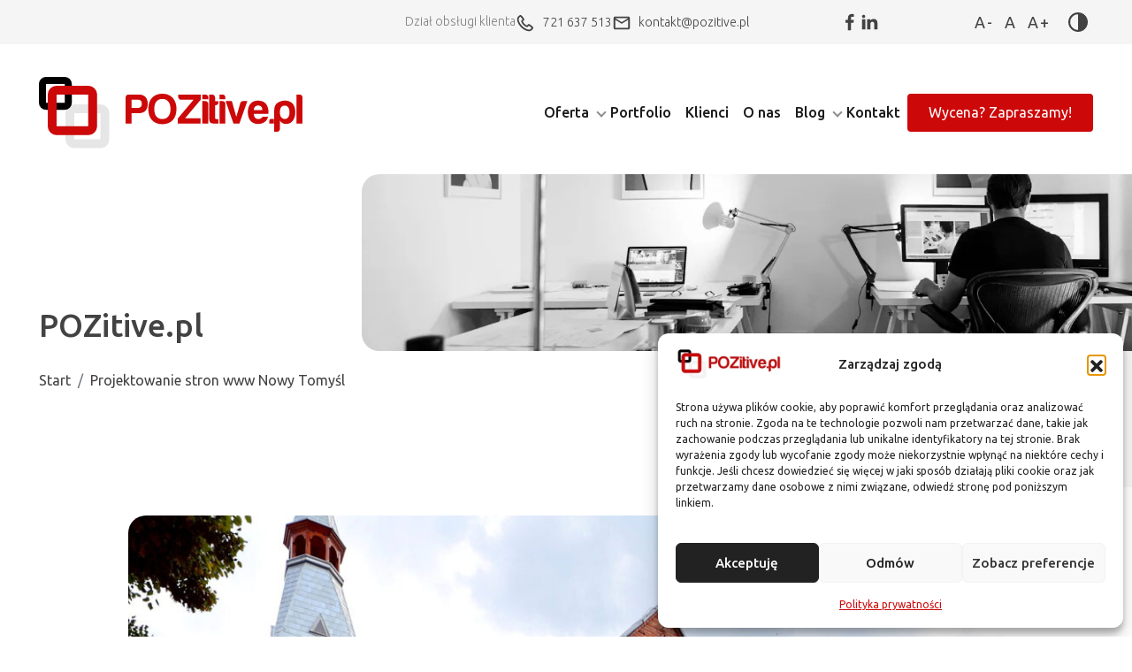

--- FILE ---
content_type: text/html; charset=UTF-8
request_url: https://pozitive.pl/projektowanie-stron-nowy-tomysl/
body_size: 14239
content:
<!DOCTYPE html>
<html lang="pl-PL" 
<head>
<!-- Google tag (gtag.js) -->
<script async src="https://www.googletagmanager.com/gtag/js?id=G-Z7WTQ21NK3"></script>
<script>
window.dataLayer = window.dataLayer || [];
function gtag(){dataLayer.push(arguments);}
gtag('js', new Date());
gtag('config', 'G-Z7WTQ21NK3');
</script>
<meta charset="UTF-8">
<meta name="viewport" content="width=device-width, initial-scale=1, shrink-to-fit=no">
<link rel="profile" href="http://gmpg.org/xfn/11">
<meta name="robots" content="index,follow"/>
<meta name="theme-color" content="#c80004">
<meta name="msapplication-navbutton-color" content="#c80004">
<link rel="preconnect" href="https://fonts.googleapis.com">
<link rel="preconnect" href="https://fonts.gstatic.com" crossorigin>
<link href="https://fonts.googleapis.com/css2?family=Ubuntu:wght@300;400;500;700&display=swap" rel="stylesheet">
<link rel="stylesheet" href="https://fonts.googleapis.com/css2?family=Material+Symbols+Outlined:opsz,wght,FILL,GRAD@20..48,100..700,0..1,-50..200" />
<!-- <link rel="stylesheet" href="https://pozitive.pl/wp-content/themes/pozitive/css/theme.min.css"> -->
<link rel="stylesheet" type="text/css" href="//pozitive.pl/wp-content/cache/wpfc-minified/lpp25gx9/g0c6o.css" media="all"/>
<title>Projektowanie stron www Nowy Tomyśl, Pniewy i Opalenica | POZitive.pl</title>
<meta name='robots' content='index, follow, max-image-preview:large, max-snippet:-1, max-video-preview:-1' />
<link rel="preload" href="https://pozitive.pl/wp-content/plugins/rate-my-post/public/css/fonts/ratemypost.ttf" type="font/ttf" as="font" crossorigin="anonymous">
<!-- This site is optimized with the Yoast SEO plugin v26.6 - https://yoast.com/wordpress/plugins/seo/ -->
<meta name="description" content="Oferujemy klientom z Nowego Tomyśla zaprojektowanie i uruchomienie firmowej strony internetowej. Masz pytania? Zapraszamy do kontaktu!" />
<link rel="canonical" href="https://pozitive.pl/projektowanie-stron-nowy-tomysl/" />
<meta property="og:locale" content="pl_PL" />
<meta property="og:type" content="article" />
<meta property="og:title" content="Projektowanie stron www Nowy Tomyśl, Pniewy i Opalenica | POZitive.pl" />
<meta property="og:description" content="Oferujemy klientom z Nowego Tomyśla zaprojektowanie i uruchomienie firmowej strony internetowej. Masz pytania? Zapraszamy do kontaktu!" />
<meta property="og:url" content="https://pozitive.pl/projektowanie-stron-nowy-tomysl/" />
<meta property="og:site_name" content="Agencja Interaktywna POZitive.pl" />
<meta property="article:publisher" content="https://www.facebook.com/pozitivepl" />
<meta property="article:modified_time" content="2023-03-15T11:44:52+00:00" />
<meta property="og:image" content="https://pozitive.pl/wp-content/uploads/2018/06/projektowanie-stron-www-nowy-tomysl-1.jpg" />
<meta property="og:image:width" content="1920" />
<meta property="og:image:height" content="800" />
<meta property="og:image:type" content="image/jpeg" />
<meta name="twitter:card" content="summary_large_image" />
<meta name="twitter:label1" content="Szacowany czas czytania" />
<meta name="twitter:data1" content="1 minuta" />
<script type="application/ld+json" class="yoast-schema-graph">{"@context":"https://schema.org","@graph":[{"@type":"WebPage","@id":"https://pozitive.pl/projektowanie-stron-nowy-tomysl/","url":"https://pozitive.pl/projektowanie-stron-nowy-tomysl/","name":"Projektowanie stron www Nowy Tomyśl, Pniewy i Opalenica | POZitive.pl","isPartOf":{"@id":"https://pozitive.pl/#website"},"primaryImageOfPage":{"@id":"https://pozitive.pl/projektowanie-stron-nowy-tomysl/#primaryimage"},"image":{"@id":"https://pozitive.pl/projektowanie-stron-nowy-tomysl/#primaryimage"},"thumbnailUrl":"https://pozitive.pl/wp-content/uploads/2018/06/projektowanie-stron-www-nowy-tomysl-1.jpg","datePublished":"2023-03-13T10:07:00+00:00","dateModified":"2023-03-15T11:44:52+00:00","description":"Oferujemy klientom z Nowego Tomyśla zaprojektowanie i uruchomienie firmowej strony internetowej. Masz pytania? Zapraszamy do kontaktu!","breadcrumb":{"@id":"https://pozitive.pl/projektowanie-stron-nowy-tomysl/#breadcrumb"},"inLanguage":"pl-PL","potentialAction":[{"@type":"ReadAction","target":["https://pozitive.pl/projektowanie-stron-nowy-tomysl/"]}]},{"@type":"ImageObject","inLanguage":"pl-PL","@id":"https://pozitive.pl/projektowanie-stron-nowy-tomysl/#primaryimage","url":"https://pozitive.pl/wp-content/uploads/2018/06/projektowanie-stron-www-nowy-tomysl-1.jpg","contentUrl":"https://pozitive.pl/wp-content/uploads/2018/06/projektowanie-stron-www-nowy-tomysl-1.jpg","width":1920,"height":800},{"@type":"BreadcrumbList","@id":"https://pozitive.pl/projektowanie-stron-nowy-tomysl/#breadcrumb","itemListElement":[{"@type":"ListItem","position":1,"name":"Strona główna","item":"https://pozitive.pl/"},{"@type":"ListItem","position":2,"name":"Projektowanie stron www Nowy Tomyśl"}]},{"@type":"WebSite","@id":"https://pozitive.pl/#website","url":"https://pozitive.pl/","name":"Agencja Interaktywna POZitive.pl","description":"","publisher":{"@id":"https://pozitive.pl/#organization"},"potentialAction":[{"@type":"SearchAction","target":{"@type":"EntryPoint","urlTemplate":"https://pozitive.pl/?s={search_term_string}"},"query-input":{"@type":"PropertyValueSpecification","valueRequired":true,"valueName":"search_term_string"}}],"inLanguage":"pl-PL"},{"@type":"Organization","@id":"https://pozitive.pl/#organization","name":"Agencja interaktywana POZitive.pl","url":"https://pozitive.pl/","logo":{"@type":"ImageObject","inLanguage":"pl-PL","@id":"https://pozitive.pl/#/schema/logo/image/","url":"https://pozitive.pl/wp-content/uploads/2023/03/logo-pozitive-700px.jpg","contentUrl":"https://pozitive.pl/wp-content/uploads/2023/03/logo-pozitive-700px.jpg","width":700,"height":700,"caption":"Agencja interaktywana POZitive.pl"},"image":{"@id":"https://pozitive.pl/#/schema/logo/image/"},"sameAs":["https://www.facebook.com/pozitivepl"]}]}</script>
<!-- / Yoast SEO plugin. -->
<link rel='dns-prefetch' href='//challenges.cloudflare.com' />
<style id='wp-img-auto-sizes-contain-inline-css'>
img:is([sizes=auto i],[sizes^="auto," i]){contain-intrinsic-size:3000px 1500px}
/*# sourceURL=wp-img-auto-sizes-contain-inline-css */
</style>
<style id='classic-theme-styles-inline-css'>
/*! This file is auto-generated */
.wp-block-button__link{color:#fff;background-color:#32373c;border-radius:9999px;box-shadow:none;text-decoration:none;padding:calc(.667em + 2px) calc(1.333em + 2px);font-size:1.125em}.wp-block-file__button{background:#32373c;color:#fff;text-decoration:none}
/*# sourceURL=/wp-includes/css/classic-themes.min.css */
</style>
<!-- <link rel='stylesheet' id='rate-my-post-css' href='https://pozitive.pl/wp-content/plugins/rate-my-post/public/css/rate-my-post.min.css?ver=4.4.4' media='all' /> -->
<!-- <link rel='stylesheet' id='contact-form-7-css' href='https://pozitive.pl/wp-content/plugins/contact-form-7/includes/css/styles.css?ver=6.1.4' media='all' /> -->
<!-- <link rel='stylesheet' id='cmplz-general-css' href='https://pozitive.pl/wp-content/plugins/complianz-gdpr/assets/css/cookieblocker.min.css?ver=1765971907' media='all' /> -->
<link rel="stylesheet" type="text/css" href="//pozitive.pl/wp-content/cache/wpfc-minified/22r25r57/dtloz.css" media="all"/>
<link rel='shortlink' href='https://pozitive.pl/?p=3142' />
<style>.cmplz-hidden {
display: none !important;
}</style><link rel="icon" href="https://pozitive.pl/wp-content/uploads/2023/02/cropped-favicon-32x32.png" sizes="32x32" />
<link rel="icon" href="https://pozitive.pl/wp-content/uploads/2023/02/cropped-favicon-192x192.png" sizes="192x192" />
<link rel="apple-touch-icon" href="https://pozitive.pl/wp-content/uploads/2023/02/cropped-favicon-180x180.png" />
<meta name="msapplication-TileImage" content="https://pozitive.pl/wp-content/uploads/2023/02/cropped-favicon-270x270.png" />
<script type="application/ld+json">
{
"@context": "http://schema.org",
"@type": "LocalBusiness",
"name": "Agencja Interaktywna POZitive.pl",
"logo" : "https://pozitive.pl/wp-content/themes/pozitive/img/svg/logo.svg",
"url": "https://pozitive.pl",
"sameAs": [
"https://www.facebook.com/pozitivepl/",
"https://twitter.com/POZitive_pl"
]
}
</script>
<style id='global-styles-inline-css'>
:root{--wp--preset--aspect-ratio--square: 1;--wp--preset--aspect-ratio--4-3: 4/3;--wp--preset--aspect-ratio--3-4: 3/4;--wp--preset--aspect-ratio--3-2: 3/2;--wp--preset--aspect-ratio--2-3: 2/3;--wp--preset--aspect-ratio--16-9: 16/9;--wp--preset--aspect-ratio--9-16: 9/16;--wp--preset--color--black: #000000;--wp--preset--color--cyan-bluish-gray: #abb8c3;--wp--preset--color--white: #ffffff;--wp--preset--color--pale-pink: #f78da7;--wp--preset--color--vivid-red: #cf2e2e;--wp--preset--color--luminous-vivid-orange: #ff6900;--wp--preset--color--luminous-vivid-amber: #fcb900;--wp--preset--color--light-green-cyan: #7bdcb5;--wp--preset--color--vivid-green-cyan: #00d084;--wp--preset--color--pale-cyan-blue: #8ed1fc;--wp--preset--color--vivid-cyan-blue: #0693e3;--wp--preset--color--vivid-purple: #9b51e0;--wp--preset--gradient--vivid-cyan-blue-to-vivid-purple: linear-gradient(135deg,rgb(6,147,227) 0%,rgb(155,81,224) 100%);--wp--preset--gradient--light-green-cyan-to-vivid-green-cyan: linear-gradient(135deg,rgb(122,220,180) 0%,rgb(0,208,130) 100%);--wp--preset--gradient--luminous-vivid-amber-to-luminous-vivid-orange: linear-gradient(135deg,rgb(252,185,0) 0%,rgb(255,105,0) 100%);--wp--preset--gradient--luminous-vivid-orange-to-vivid-red: linear-gradient(135deg,rgb(255,105,0) 0%,rgb(207,46,46) 100%);--wp--preset--gradient--very-light-gray-to-cyan-bluish-gray: linear-gradient(135deg,rgb(238,238,238) 0%,rgb(169,184,195) 100%);--wp--preset--gradient--cool-to-warm-spectrum: linear-gradient(135deg,rgb(74,234,220) 0%,rgb(151,120,209) 20%,rgb(207,42,186) 40%,rgb(238,44,130) 60%,rgb(251,105,98) 80%,rgb(254,248,76) 100%);--wp--preset--gradient--blush-light-purple: linear-gradient(135deg,rgb(255,206,236) 0%,rgb(152,150,240) 100%);--wp--preset--gradient--blush-bordeaux: linear-gradient(135deg,rgb(254,205,165) 0%,rgb(254,45,45) 50%,rgb(107,0,62) 100%);--wp--preset--gradient--luminous-dusk: linear-gradient(135deg,rgb(255,203,112) 0%,rgb(199,81,192) 50%,rgb(65,88,208) 100%);--wp--preset--gradient--pale-ocean: linear-gradient(135deg,rgb(255,245,203) 0%,rgb(182,227,212) 50%,rgb(51,167,181) 100%);--wp--preset--gradient--electric-grass: linear-gradient(135deg,rgb(202,248,128) 0%,rgb(113,206,126) 100%);--wp--preset--gradient--midnight: linear-gradient(135deg,rgb(2,3,129) 0%,rgb(40,116,252) 100%);--wp--preset--font-size--small: 13px;--wp--preset--font-size--medium: 20px;--wp--preset--font-size--large: 36px;--wp--preset--font-size--x-large: 42px;--wp--preset--spacing--20: 0.44rem;--wp--preset--spacing--30: 0.67rem;--wp--preset--spacing--40: 1rem;--wp--preset--spacing--50: 1.5rem;--wp--preset--spacing--60: 2.25rem;--wp--preset--spacing--70: 3.38rem;--wp--preset--spacing--80: 5.06rem;--wp--preset--shadow--natural: 6px 6px 9px rgba(0, 0, 0, 0.2);--wp--preset--shadow--deep: 12px 12px 50px rgba(0, 0, 0, 0.4);--wp--preset--shadow--sharp: 6px 6px 0px rgba(0, 0, 0, 0.2);--wp--preset--shadow--outlined: 6px 6px 0px -3px rgb(255, 255, 255), 6px 6px rgb(0, 0, 0);--wp--preset--shadow--crisp: 6px 6px 0px rgb(0, 0, 0);}:where(.is-layout-flex){gap: 0.5em;}:where(.is-layout-grid){gap: 0.5em;}body .is-layout-flex{display: flex;}.is-layout-flex{flex-wrap: wrap;align-items: center;}.is-layout-flex > :is(*, div){margin: 0;}body .is-layout-grid{display: grid;}.is-layout-grid > :is(*, div){margin: 0;}:where(.wp-block-columns.is-layout-flex){gap: 2em;}:where(.wp-block-columns.is-layout-grid){gap: 2em;}:where(.wp-block-post-template.is-layout-flex){gap: 1.25em;}:where(.wp-block-post-template.is-layout-grid){gap: 1.25em;}.has-black-color{color: var(--wp--preset--color--black) !important;}.has-cyan-bluish-gray-color{color: var(--wp--preset--color--cyan-bluish-gray) !important;}.has-white-color{color: var(--wp--preset--color--white) !important;}.has-pale-pink-color{color: var(--wp--preset--color--pale-pink) !important;}.has-vivid-red-color{color: var(--wp--preset--color--vivid-red) !important;}.has-luminous-vivid-orange-color{color: var(--wp--preset--color--luminous-vivid-orange) !important;}.has-luminous-vivid-amber-color{color: var(--wp--preset--color--luminous-vivid-amber) !important;}.has-light-green-cyan-color{color: var(--wp--preset--color--light-green-cyan) !important;}.has-vivid-green-cyan-color{color: var(--wp--preset--color--vivid-green-cyan) !important;}.has-pale-cyan-blue-color{color: var(--wp--preset--color--pale-cyan-blue) !important;}.has-vivid-cyan-blue-color{color: var(--wp--preset--color--vivid-cyan-blue) !important;}.has-vivid-purple-color{color: var(--wp--preset--color--vivid-purple) !important;}.has-black-background-color{background-color: var(--wp--preset--color--black) !important;}.has-cyan-bluish-gray-background-color{background-color: var(--wp--preset--color--cyan-bluish-gray) !important;}.has-white-background-color{background-color: var(--wp--preset--color--white) !important;}.has-pale-pink-background-color{background-color: var(--wp--preset--color--pale-pink) !important;}.has-vivid-red-background-color{background-color: var(--wp--preset--color--vivid-red) !important;}.has-luminous-vivid-orange-background-color{background-color: var(--wp--preset--color--luminous-vivid-orange) !important;}.has-luminous-vivid-amber-background-color{background-color: var(--wp--preset--color--luminous-vivid-amber) !important;}.has-light-green-cyan-background-color{background-color: var(--wp--preset--color--light-green-cyan) !important;}.has-vivid-green-cyan-background-color{background-color: var(--wp--preset--color--vivid-green-cyan) !important;}.has-pale-cyan-blue-background-color{background-color: var(--wp--preset--color--pale-cyan-blue) !important;}.has-vivid-cyan-blue-background-color{background-color: var(--wp--preset--color--vivid-cyan-blue) !important;}.has-vivid-purple-background-color{background-color: var(--wp--preset--color--vivid-purple) !important;}.has-black-border-color{border-color: var(--wp--preset--color--black) !important;}.has-cyan-bluish-gray-border-color{border-color: var(--wp--preset--color--cyan-bluish-gray) !important;}.has-white-border-color{border-color: var(--wp--preset--color--white) !important;}.has-pale-pink-border-color{border-color: var(--wp--preset--color--pale-pink) !important;}.has-vivid-red-border-color{border-color: var(--wp--preset--color--vivid-red) !important;}.has-luminous-vivid-orange-border-color{border-color: var(--wp--preset--color--luminous-vivid-orange) !important;}.has-luminous-vivid-amber-border-color{border-color: var(--wp--preset--color--luminous-vivid-amber) !important;}.has-light-green-cyan-border-color{border-color: var(--wp--preset--color--light-green-cyan) !important;}.has-vivid-green-cyan-border-color{border-color: var(--wp--preset--color--vivid-green-cyan) !important;}.has-pale-cyan-blue-border-color{border-color: var(--wp--preset--color--pale-cyan-blue) !important;}.has-vivid-cyan-blue-border-color{border-color: var(--wp--preset--color--vivid-cyan-blue) !important;}.has-vivid-purple-border-color{border-color: var(--wp--preset--color--vivid-purple) !important;}.has-vivid-cyan-blue-to-vivid-purple-gradient-background{background: var(--wp--preset--gradient--vivid-cyan-blue-to-vivid-purple) !important;}.has-light-green-cyan-to-vivid-green-cyan-gradient-background{background: var(--wp--preset--gradient--light-green-cyan-to-vivid-green-cyan) !important;}.has-luminous-vivid-amber-to-luminous-vivid-orange-gradient-background{background: var(--wp--preset--gradient--luminous-vivid-amber-to-luminous-vivid-orange) !important;}.has-luminous-vivid-orange-to-vivid-red-gradient-background{background: var(--wp--preset--gradient--luminous-vivid-orange-to-vivid-red) !important;}.has-very-light-gray-to-cyan-bluish-gray-gradient-background{background: var(--wp--preset--gradient--very-light-gray-to-cyan-bluish-gray) !important;}.has-cool-to-warm-spectrum-gradient-background{background: var(--wp--preset--gradient--cool-to-warm-spectrum) !important;}.has-blush-light-purple-gradient-background{background: var(--wp--preset--gradient--blush-light-purple) !important;}.has-blush-bordeaux-gradient-background{background: var(--wp--preset--gradient--blush-bordeaux) !important;}.has-luminous-dusk-gradient-background{background: var(--wp--preset--gradient--luminous-dusk) !important;}.has-pale-ocean-gradient-background{background: var(--wp--preset--gradient--pale-ocean) !important;}.has-electric-grass-gradient-background{background: var(--wp--preset--gradient--electric-grass) !important;}.has-midnight-gradient-background{background: var(--wp--preset--gradient--midnight) !important;}.has-small-font-size{font-size: var(--wp--preset--font-size--small) !important;}.has-medium-font-size{font-size: var(--wp--preset--font-size--medium) !important;}.has-large-font-size{font-size: var(--wp--preset--font-size--large) !important;}.has-x-large-font-size{font-size: var(--wp--preset--font-size--x-large) !important;}
/*# sourceURL=global-styles-inline-css */
</style>
</head>
<body data-cmplz=1 class="wp-singular page-template page-template-page-templates page-template-page-seo page-template-page-templatespage-seo-php page page-id-3142 wp-theme-pozitive">
<div class="skip-links">
<ul class="list-unstyled">
<li><a href="#main-menu">Przejdź do menu głównego</a></li>
<li><a href="#main-content">Przejdź do treści</a></li>
</ul>
</div>
<div class="head-decor"></div>
<header class="header">
<div class="preheader">
<div class="preheader__wrapper">
<div class="preheader__contact">
<div class="__text">Dział obsługi klienta</div>
<div>
<a href="tel:721637513">
<span>
<svg width="22" height="22" viewBox="0 0 24 24" fill="none" xmlns="http://www.w3.org/2000/svg">
<path fill-rule="evenodd" clip-rule="evenodd" d="M8.172 15.829C12.017 19.674 15.58 20.095 16.626 20.134C17.89 20.18 19.18 19.148 19.738 18.091C18.848 17.047 17.689 16.237 16.419 15.359C15.671 16.107 14.749 17.497 13.519 16.999C12.82 16.718 11.094 15.923 9.586 14.414C8.077 12.906 7.283 11.18 7 10.482C6.502 9.251 7.896 8.326 8.645 7.577C7.767 6.287 6.971 5.098 5.929 4.253C4.857 4.813 3.819 6.093 3.866 7.374C3.905 8.42 4.326 11.983 8.172 15.829ZM16.552 22.132C15.112 22.079 11.031 21.516 6.757 17.242C2.484 12.969 1.921 8.889 1.867 7.448C1.787 5.252 3.469 3.119 5.412 2.286C5.64598 2.18497 5.9022 2.1465 6.15553 2.17438C6.40886 2.20225 6.65059 2.29551 6.857 2.445C8.465 3.618 9.574 5.395 10.527 6.787C10.7252 7.07645 10.8161 7.4261 10.7837 7.77544C10.7514 8.12479 10.598 8.45184 10.35 8.7L8.994 10.057C9.309 10.752 9.95 11.95 11 13C12.05 14.05 13.248 14.691 13.944 15.006L15.299 13.65C15.5481 13.4015 15.8765 13.2483 16.227 13.217C16.5775 13.1858 16.9278 13.2785 17.217 13.479C18.637 14.463 20.305 15.556 21.521 17.113C21.6826 17.3209 21.7854 17.5684 21.8187 17.8296C21.8519 18.0909 21.8144 18.3562 21.71 18.598C20.873 20.551 18.755 22.213 16.552 22.132Z" fill="#424242"/>
</svg>
</span>721 637 513                        </a>
</div>
<div>
<a href="mailto:kontakt@pozitive.pl">
<span>
<svg width="22" height="22" viewBox="0 0 24 24" fill="none" xmlns="http://www.w3.org/2000/svg">
<path d="M4 20C3.45 20 2.97933 19.8043 2.588 19.413C2.196 19.021 2 18.55 2 18V6C2 5.45 2.196 4.97933 2.588 4.588C2.97933 4.196 3.45 4 4 4H20C20.55 4 21.021 4.196 21.413 4.588C21.8043 4.97933 22 5.45 22 6V18C22 18.55 21.8043 19.021 21.413 19.413C21.021 19.8043 20.55 20 20 20H4ZM12 13L4 8V18H20V8L12 13ZM12 11L20 6H4L12 11ZM4 8V6V18V8Z" fill="#424242"/>
</svg>
</span>kontakt@pozitive.pl                        </a>
</div>
</div>
<div class="preheader__socials">
<a href="https://www.facebook.com/pozitivepl" target="_blank" aria-label="Link zewnętrzny - Facebook">
<svg width="22" height="22" viewBox="0 0 24 24" fill="none" xmlns="http://www.w3.org/2000/svg">
<path d="M15.12 5.32H17V2.14C16.0898 2.04535 15.1752 1.99862 14.26 2C11.54 2 9.68 3.66 9.68 6.7V9.32H6.61V12.88H9.68V22H13.36V12.88H16.42L16.88 9.32H13.36V7.05C13.36 6 13.64 5.32 15.12 5.32Z" fill="#424242"/>
</svg>
</a>
<a href="https://www.linkedin.com/company/pozitive-pl/" target="_blank" aria-label="Link zewnętrzny - Linkdin">
<svg width="22" height="22" viewBox="0 0 24 24" fill="none" xmlns="http://www.w3.org/2000/svg">
<path d="M6.94 5C6.93973 5.53043 6.72877 6.03904 6.35351 6.41392C5.97825 6.78881 5.46943 6.99927 4.939 6.999C4.40857 6.99873 3.89996 6.78777 3.52508 6.41251C3.15019 6.03725 2.93973 5.52843 2.94 4.998C2.94026 4.46757 3.15123 3.95896 3.52649 3.58408C3.90175 3.20919 4.41057 2.99873 4.941 2.999C5.47143 2.99927 5.98003 3.21023 6.35492 3.58549C6.7298 3.96075 6.94026 4.46957 6.94 5ZM7 8.48H3V21H7V8.48ZM13.32 8.48H9.34V21H13.28V14.43C13.28 10.77 18.05 10.43 18.05 14.43V21H22V13.07C22 6.9 14.94 7.13 13.28 10.16L13.32 8.48Z" fill="#424242"/>
</svg>
</a>
</div>
<div class="wcag-bar">
<div class="wcag-bar__wrapper">
<div class="wcag-bar__sizes">
<button class="wcag-bar__btn wcag-bar__btn--small" data-target="size--small" aria-label="Zmniejsz rozmiar tekstu">A-</button>
<button class="wcag-bar__btn wcag-bar__btn--medium" data-target="size--medium" aria-label="Standardowy rozmiar tekstu">A</button>
<button class="wcag-bar__btn wcag-bar__btn--big" data-target="size--big" aria-label="Zwiększ rozmiar tekstu">A+</button>
</div>
<button class="wcag-bar__contrast" aria-label="Zmień kontrast">
<svg width="22" height="22" viewBox="0 0 14 14" fill="none" xmlns="http://www.w3.org/2000/svg">
<path d="M7 0C3.13406 0 0 3.13406 0 7C0 10.8659 3.13406 14 7 14C10.8659 14 14 10.8659 14 7C14 3.13406 10.8659 0 7 0ZM3.0225 10.9775C2.23582 10.1908 1.70008 9.18855 1.48304 8.0974C1.26599 7.00625 1.37738 5.87524 1.80313 4.8474C2.22888 3.81956 2.94986 2.94105 3.87489 2.32297C4.79993 1.70489 5.88747 1.37499 7 1.375V12.625C6.26101 12.627 5.52896 12.4825 4.84622 12.1997C4.16348 11.9169 3.54362 11.5015 3.0225 10.9775V10.9775Z" fill="#fff" />
</svg>
</button>
</div>
</div>
</div>
</div>
<nav class="navbar navbar-expand-xl">
<div class="container-xxl">
<a class="navbar-brand" href="https://pozitive.pl"><img src="https://pozitive.pl/wp-content/themes/pozitive/img/svg/logo.svg" class="img-fluid" alt="Logo Pozitive"></a>
<button class="navbar-toggler collapsed" type="button" aria-label="Nawigacja">
<span class="hamburger">
<span></span>
<span></span>
<span></span>
</span>
</button>
<div class="navbar-collapse" id="main-menu">
<div class="navbar-wrapper">
<div class="wcag-bar d-xl-none">
<div class="wcag-bar__wrapper justify-content-center mb-3 gap-7">
<div class="wcag-bar__social">
<a href="https://www.facebook.com/pozitivepl" target="_blank" aria-label="Link zewnętrzny - Facebook">
<svg width="22" height="22" viewBox="0 0 24 24" fill="none" xmlns="http://www.w3.org/2000/svg">
<path d="M15.12 5.32H17V2.14C16.0898 2.04535 15.1752 1.99862 14.26 2C11.54 2 9.68 3.66 9.68 6.7V9.32H6.61V12.88H9.68V22H13.36V12.88H16.42L16.88 9.32H13.36V7.05C13.36 6 13.64 5.32 15.12 5.32Z" fill="#424242"/>
</svg>
</a>
<a href="https://www.linkedin.com/company/pozitive-pl/" class="ms-3" target="_blank" aria-label="Link zewnętrzny - Linkdin">
<svg width="22" height="22" viewBox="0 0 24 24" fill="none" xmlns="http://www.w3.org/2000/svg">
<path d="M6.94 5C6.93973 5.53043 6.72877 6.03904 6.35351 6.41392C5.97825 6.78881 5.46943 6.99927 4.939 6.999C4.40857 6.99873 3.89996 6.78777 3.52508 6.41251C3.15019 6.03725 2.93973 5.52843 2.94 4.998C2.94026 4.46757 3.15123 3.95896 3.52649 3.58408C3.90175 3.20919 4.41057 2.99873 4.941 2.999C5.47143 2.99927 5.98003 3.21023 6.35492 3.58549C6.7298 3.96075 6.94026 4.46957 6.94 5ZM7 8.48H3V21H7V8.48ZM13.32 8.48H9.34V21H13.28V14.43C13.28 10.77 18.05 10.43 18.05 14.43V21H22V13.07C22 6.9 14.94 7.13 13.28 10.16L13.32 8.48Z" fill="#424242"/>
</svg>
</a>
</div>
<div class="d-flex">
<div class="wcag-bar__sizes">
<button class="wcag-bar__btn wcag-bar__btn--small" data-target="size--small" aria-label="Zmniejsz rozmiar tekstu">A-</button>
<button class="wcag-bar__btn wcag-bar__btn--medium" data-target="size--medium" aria-label="Standardowy rozmiar tekstu">A</button>
<button class="wcag-bar__btn wcag-bar__btn--big" data-target="size--big" aria-label="Zwiększ rozmiar tekstu">A+</button>
</div>
<button class="wcag-bar__contrast" aria-label="Zmień kontrast">
<svg width="22" height="22" viewBox="0 0 14 14" fill="none" xmlns="http://www.w3.org/2000/svg">
<path d="M7 0C3.13406 0 0 3.13406 0 7C0 10.8659 3.13406 14 7 14C10.8659 14 14 10.8659 14 7C14 3.13406 10.8659 0 7 0ZM3.0225 10.9775C2.23582 10.1908 1.70008 9.18855 1.48304 8.0974C1.26599 7.00625 1.37738 5.87524 1.80313 4.8474C2.22888 3.81956 2.94986 2.94105 3.87489 2.32297C4.79993 1.70489 5.88747 1.37499 7 1.375V12.625C6.26101 12.627 5.52896 12.4825 4.84622 12.1997C4.16348 11.9169 3.54362 11.5015 3.0225 10.9775V10.9775Z" fill="#fff" />
</svg>
</button>
</div>
</div>
</div>
<ul class="navbar-nav">
<li class="nav-item dropdown"><a href="https://pozitive.pl#oferta" class="nav-link dropdown-toggle" data-toggle="dropdown" aria-haspopup="true" aria-expanded="false">Oferta</a>
<div class="dropdown-menu">
<div class="dropdown-menu__container">
<div class="row">
<div class="col-6 col-md-3">
<a class="dropdown-menu__icon" href="https://pozitive.pl/oferta/projektowanie-stron-internetowych/">
<div class="__icon"><span class="material-symbols-outlined">devices</span></div>
<div class="__title">Nowoczesne strony <br> internetowe</div>
</a>
</div>
<div class="col-6 col-md-3">
<a class="dropdown-menu__icon" href="https://pozitive.pl/pozycjonowanie-stron-www/">
<div class="__icon"><span class="material-symbols-outlined">account_tree</span></div>
<div class="__title">Pozycjonowanie <br> stron www</div>
</a>
</div>
<div class="col-6 col-md-3">
<a class="dropdown-menu__icon" href="https://pozitive.pl/kampanie-google-ads-dawniej-google-adwords/">
<div class="__icon"><span class="material-symbols-outlined">ads_click</span></div>
<div class="__title">Kampanie <br> Google Ads</div>
</a>
</div>
<div class="col-6 col-md-3">
<a class="dropdown-menu__icon" href="https://pozitive.pl/oferta/strony-zgodne-ze-standardem-wcag-2-1/">
<div class="__icon"><span class="material-symbols-outlined">accessible</span></div>
<div class="__title">Strony <br> WCAG 2.2</div>
</a>
</div>
<div class="col-6 col-md-3">
<a class="dropdown-menu__icon" href="https://pozitive.pl/oferta/administracja-stron-www-i-hosting/">
<div class="__icon"><span class="material-symbols-outlined">mobile_friendly</span></div>
<div class="__title">Administracja stron www <br />i Hosting</div>
</a>
</div>
<div class="col-6 col-md-3">
<a class="dropdown-menu__icon" href="https://pozitive.pl/uslugi-ai-dla-stron-internetowych/">
<div class="__icon"><span class="material-symbols-outlined">Mindfulness</span></div>
<div class="__title">Usługi <br />oparte o AI</div>
</a>
</div>
<div class="col-6 col-md-3">
<a class="dropdown-menu__icon" href="https://pozitive.pl/oferta/deklaracja-dostepnosci/">
<div class="__icon"><span class="material-symbols-outlined">Article</span></div>
<div class="__title">Deklaracje <br> dostępności</div>
</a>
</div>
<div class="col-6 col-md-3">
<a class="dropdown-menu__icon" href="https://pozitive.pl/audyty-stron-www/">
<div class="__icon"><span class="material-symbols-outlined">Checklist</span></div>
<div class="__title">Audyty <br />stron www</div>
</a>
</div>
</div>
</div>
</div>
</li>
<li class="nav-item">
<a class="nav-link" href="https://pozitive.pl/portfolio/">Portfolio</a>
</li>
<li class="nav-item">
<a class="nav-link" href="https://pozitive.pl/klienci/">Klienci</a>
</li>
<li class="nav-item">
<a class="nav-link" href="https://pozitive.pl/o-nas/">O nas</a>
</li>
<li class="nav-item d-xl-none">
<a class="nav-link" href="https://pozitive.pl/aktualnosci/">Blog</a>
</li>
<li class="nav-item dropdown d-none d-xl-block"><a href="https://pozitive.pl/aktualnosci/" class="nav-link dropdown-toggle" data-toggle="dropdown" aria-haspopup="true" aria-expanded="false">Blog</a>
<div class="dropdown-menu">
<div class="dropdown-menu__container">
<div class="row">
<div class="col-sm-6 col-lg-3 d-none d-lg-block">
<a href="https://pozitive.pl/nowa-witryna-www-miejskiej-biblioteki-w-piotrkowie-trybunalskim/" class="dropdown-menu__news">
<img width="350" height="350" src="https://pozitive.pl/wp-content/uploads/2025/12/biblioteka-piotrkow-top-350x350.png" class="attachment-thumbnail size-thumbnail wp-post-image" alt="" decoding="async" fetchpriority="high" />                                                        <div>
<div class="__title">Nowa witryna www Miejskiej Bi...</div>
<div class="__date">17.12.2025</div>
</div>
</a>
</div>
<div class="col-sm-6 col-lg-3 ">
<a href="https://pozitive.pl/wordpress-6-9-gene-nowa-wersja-juz-dostepna-sprawdz-co-sie-zmienilo/" class="dropdown-menu__news">
<img width="350" height="350" src="https://pozitive.pl/wp-content/uploads/2025/12/mockuper-3-350x350.png" class="attachment-thumbnail size-thumbnail wp-post-image" alt="" decoding="async" />                                                        <div>
<div class="__title">WordPress 6.9 &#8222;Gene&#82...</div>
<div class="__date">03.12.2025</div>
</div>
</a>
</div>
<div class="col-sm-6 col-lg-3 ">
<a href="https://pozitive.pl/strona-internetowa-centrum-integracji-cudzoziemcow-wup-katowice/" class="dropdown-menu__news">
<img width="350" height="300" src="https://pozitive.pl/wp-content/uploads/2025/11/cic-top-350x300.webp" class="attachment-thumbnail size-thumbnail wp-post-image" alt="" decoding="async" />                                                        <div>
<div class="__title">Strona internetowa Centrum In...</div>
<div class="__date">03.11.2025</div>
</div>
</a>
</div>
<div class="col-sm-6 col-lg-3 ">
<a href="https://pozitive.pl/wordpress-6-8-3-nowa-wersja-dostepna-zaktualizuj-swoja-strone/" class="dropdown-menu__news">
<img width="350" height="350" src="https://pozitive.pl/wp-content/uploads/2025/10/wp-683-350x350.png" class="attachment-thumbnail size-thumbnail wp-post-image" alt="" decoding="async" srcset="https://pozitive.pl/wp-content/uploads/2025/10/wp-683-350x350.png 350w, https://pozitive.pl/wp-content/uploads/2025/10/wp-683-700x700.png 700w, https://pozitive.pl/wp-content/uploads/2025/10/wp-683-768x768.png 768w, https://pozitive.pl/wp-content/uploads/2025/10/wp-683.png 1024w" sizes="(max-width: 350px) 100vw, 350px" />                                                        <div>
<div class="__title">WordPress 6.8.3 – nowa wersja...</div>
<div class="__date">01.10.2025</div>
</div>
</a>
</div>
</div>
</div>
</div>
</li>
<li class="nav-item">
<a class="nav-link" href="https://pozitive.pl/kontakt/">Kontakt</a>
</li>
<li class="nav-item">
<a class="btn mt-4 mt-xl-0" href="https://pozitive.pl/darmowa-wycena-strony-www/">Wycena? Zapraszamy!</a>
</li>
</ul>
</div>
</div>
</div>
</nav>
</header>
<main id="main-content">
<section class="titlebar">
<div class="container-xxl">
<div class="row">
<div class="titlebar__text">
<div class="h1">POZitive.pl</div>
</div>
<div class="titlebar__image"><img src="https://pozitive.pl/wp-content/themes/pozitive/img/content/hero.webp" alt=""></div>
<div class="titlebar__decor">
<svg width="465" height="155" viewBox="0 0 465 155" fill="none" xmlns="http://www.w3.org/2000/svg">
<g clip-path="url(#clip0_1302_787)">
<path d="M310 0.000230424V155C310 155 315 103.5 270 51.0002C225 -1.49953 155 0.000230424 155 0.000230424H310Z" fill="#D9D9D9" fill-opacity="0.25" />
<circle cx="77.5" cy="77.5" r="65" transform="matrix(1 0 0 -1 0 77.5)" stroke="#CC0809" stroke-width="25" />
<rect x="322.5" y="12.5" width="130" height="130" stroke="#D9D9D9" stroke-opacity="0.25" stroke-width="25" />
</g>
<defs>
<clipPath id="clip0_1302_787">
<rect width="465" height="155" fill="white" />
</clipPath>
</defs>
</svg>
</div>
<div class="titlebar__breadcrumb">
<nav aria-label="Nawigacja Okruszkowa">
<ol class="breadcrumb">
<li class="breadcrumb-item"><a href="https://pozitive.pl">Start</a></li>
<li class="breadcrumb-item">Projektowanie stron www Nowy Tomyśl</li>
</ol>
</nav>				</div>
</div>
</div>
</section>
<section class="page__wrapper mb-0">	
<div class="container-xxl mb-6">
<div class="row justify-content-center">
<div class="col-12 col-xl-10">
<div class="page__thumbnail"><img width="1024" height="427" src="https://pozitive.pl/wp-content/uploads/2018/06/projektowanie-stron-www-nowy-tomysl-1-1024x427.jpg" class="attachment-large size-large wp-post-image" alt="" decoding="async" loading="lazy" srcset="https://pozitive.pl/wp-content/uploads/2018/06/projektowanie-stron-www-nowy-tomysl-1-1024x427.jpg 1024w, https://pozitive.pl/wp-content/uploads/2018/06/projektowanie-stron-www-nowy-tomysl-1-700x292.jpg 700w, https://pozitive.pl/wp-content/uploads/2018/06/projektowanie-stron-www-nowy-tomysl-1-768x320.jpg 768w, https://pozitive.pl/wp-content/uploads/2018/06/projektowanie-stron-www-nowy-tomysl-1-1536x640.jpg 1536w, https://pozitive.pl/wp-content/uploads/2018/06/projektowanie-stron-www-nowy-tomysl-1.jpg 1920w" sizes="auto, (max-width: 1024px) 100vw, 1024px" /></div>
</div>
<div class="col-12 col-xl-10 mb-2">
<h1>Projektowanie stron www Nowy Tomyśl</h1><hr>
</div>
</div>
<div class="row justify-content-center page__content content">
<div class="col-12 col-xl-10">
<h2>Nowoczesna strona internetowa dla firmy</h2>
<p>Strona firmowa powinna przede wszystkim być przyjazna i intuicyjna dla jej odwiedzających. Pamiętajmy aby nie przytłaczać użytkowników naszej strony zbyt dużą ilością tekstu – nie od dziś wiadomo, że ludzie widząc duże kolumny z tekstem zniechęcają się z czytaniem od samego widoku. Dlatego na stronie należy w sposób umiejętny przeplatać tekst ze zdjęciami oraz ikonami, które w sposób graficzny przedstawią naszą ofertę czy zalety firmy.</p>
<div class="row"><div class="col-md-6 col-xl-4"><h3 style="text-align: center;">Łatwość obsługi panelu strony</h3>
<p style="text-align: center;"><img decoding="async" class="img-fluid" src="https://pozitive.pl/wp-content/uploads/2018/05/projektowanie-stron-internetowych-latwa-obsluga.png" alt="Projektowanie stron Nowy Tomyśl" /></p>
<p style="text-align: center;">Dodawanie treści na stronie możliwe za pomocą specjalnego panelu</p>
</div><div class="col-md-6 col-xl-4"><h3 style="text-align: center;">Optymalizacja treści na stronie</h3>
<p style="text-align: center;"><img decoding="async" class="img-fluid" src="https://pozitive.pl/wp-content/uploads/2018/05/projektowanie-stron-internetowych-seo.png" alt="Projektowanie stron Nowy Tomyśl" /></p>
<p style="text-align: center;">Potocznie znana jako <strong>SEO, </strong>zapewni wysoką pozycję w wynikach wyszukiwania</p>
</div><div class="col-md-6 col-xl-4"><h3 style="text-align: center;">Responsywność strony www</h3>
<p style="text-align: center;"><img decoding="async" class="img-fluid" src="https://pozitive.pl/wp-content/uploads/2018/05/projektowanie-stron-internetowych-responsywnosc.png" alt="Projektowanie stron Nowy Tomyśl" /></p>
<p style="text-align: center;">Na komputerze czy na tablecie strona będzie tak samo dobrze się prezentować</p>
</div><div class="col-12"><div class="cta"><div class="cta__title">Masz firmę w Nowym Tomyślu i szukasz fachowców od stron internetowych?</div><hr><div class="cta__desc">Projektowanie strony Nowy Tomyśl</div><div class="cta__btn"><a href="https://pozitive.pl/kontakt/" class="btn mt-4">Napisz do nas</a></div></div></div><div class="col-12"><h2><img loading="lazy" decoding="async" class="size-full wp-image-2083 alignright" src="https://pozitive.pl/wp-content/uploads/2019/04/nowy-tomysl-herb-1.jpg" alt="" width="100" height="110" />Na co zwrócić uwagę w przypadku strony internetowej dla firmy?</h2>
<p>W dzisiejszych czasach należy zwrócić uwagę czy strona internetowa będzie responsywna (RWD), czyli taka, która dopasuje się do rozdzielczości urządzenia na którym jest wyświetlana. Strona firmowa powinna również być zoptymalizowana pod katem wyszukiwarek internetowych (SEO), tak aby potencjalni Klienci mogli znaleźć naszą ofertę za pomocą wyszukiwarki internetowej. Bardzo ważnym aspektem jest także bezpieczeństwo strony internetowej, dlatego dla stron oferujących płatności on-line zalecane jest stosowanie certyfikatów SSL.</p>
</div></div> 
</div>
</div>
</div>
<div data-service="acf-custom-maps" data-category="marketing" data-placeholder-image="https://pozitive.pl/wp-content/plugins/complianz-gdpr/assets/images/placeholders/google-maps-minimal-1280x920.jpg" class="cmplz-placeholder-element contact-map contact-map--single" id="acf-map" data-zoom="12">
<div class="marker" data-lat="52.3181885" data-lng="16.1282552"></div>
</div>
</section>
	</main>
<footer class="footer">
<div class="container-xxl">
<div class="row pb-sm-4">
<div class="col-lg-3 d-none d-lg-block">
<div class="footer__title">Oferta</div>
<ul><li><a href="https://pozitive.pl/oferta/projektowanie-stron-internetowych/">Projektowanie stron internetowych</a></li><li><a href="https://pozitive.pl/oferta/strony-zgodne-ze-standardem-wcag-2-1-2-2/">Strony WCAG 2.2</a></li><li><a href="https://pozitive.pl/oferta/kampanie-google-ads-dawniej-google-adwords/">Kampanie Google Ads</a></li><li><a href="https://pozitive.pl/oferta/pozycjonowanie-stron-www/">Pozycjonowanie stron www</a></li><li><a href="https://pozitive.pl/oferta/aplikacje-internetowe/">Aplikacje internetowe</a></li><li><a href="https://pozitive.pl/oferta/administracja-stron-www-i-hosting/">Administracja stron www i hosting</a></li></ul>                    <hr class="my-5">
<div class="footer__title">Pozycjonowanie lokalne</div>
<ul><li><a href="https://pozitive.pl/pozycjonowanie-leszno/">Pozycjonowanie Leszno</a></li><li><a href="https://pozitive.pl/pozycjonowanie-gniezno/">Pozycjonowanie Gniezno</a></li><li><a href="https://pozitive.pl/pozycjonowanie-kalisz/">Pozycjonowanie Kalisz</a></li><li><a href="https://pozitive.pl/pozycjonowanie-wrzesnia/">Pozycjonowanie Września</a></li><li><a href="https://pozitive.pl/pozycjonowanie-szamotuly/">Pozycjonowanie Szamotuły</a></li><li><a href="https://pozitive.pl/pozycjonowanie-obroniki-wlkp/">Pozycjonowanie Oborniki</a></li></ul>
</div>
<div class="col-lg-3 d-none d-lg-block">
<div class="footer__title">O nas</div>
<ul><li><a href="https://pozitive.pl/o-nas/">O nas</a></li><li><a href="https://pozitive.pl/darmowa-wycena-strony-www/">Darmowa wycena</a></li><li><a href="https://pozitive.pl/aktualnosci/">Aktualności</a></li><li><a href="https://pozitive.pl/klienci/">Klienci</a></li><li><a href="https://pozitive.pl/kontakt/">Kontakt</a></li><li><a href="https://pozitive.pl/polityka-prywatnosci/">Polityka prywatności</a></li></ul>                    <hr class="my-5">
<div class="footer__title">Obsługiwane miasta</div>
<ul><li><a href="https://pozitive.pl/projektowanie-stron-gniezno/">Projektowanie stron Gniezno</a></li><li><a href="https://pozitive.pl/projektowanie-stron-wrzesnia/">Projektowanie stron Września</a></li><li><a href="https://pozitive.pl/projektowanie-stron-kalisz/">Projektowanie stron Kalisz</a></li><li><a href="https://pozitive.pl/projektowanie-stron-nowy-tomysl/" class="active">Projektowanie stron Nowy Tomyśl</a></li><li><a href="https://pozitive.pl/projektowanie-stron-tarnowo-podgorne/">Projektowanie stron Tarnowo Podgórne</a></li><li><a href="https://pozitive.pl/projektowanie-stron-swarzedz/">Projektowanie stron Swarzędz</a></li></ul>
</div>
<div class="col-sm-6 col-lg-3">
<img src="https://pozitive.pl/wp-content/themes/pozitive/img/svg/logo.svg" class="footer__logo pe-xl-4" alt="Logo Pozitive" loading="lazy">
<div class="h6 text-lg-end">Agencja Interaktywna POZitive.pl</div>
<div class="footer__text">
<div>ul. Szyperska 3/5, <br> 61-754, Poznań</div>
</div>
</div>
<div class="col-sm-5 offset-sm-1 col-lg-3 offset-lg-0 ps-xxl-5 mt-5 mt-sm-0">
<div class="h6 text-lg-end">Dział Obsługi Klienta</div>
<div class="footer__text">
<div><a href="tel:721637513">tel. 721 637 513</a> <br> <a href="mailto:kontakt@pozitive.pl">kontakt@pozitive.pl</a></div>
</div>
<div class="h6 text-lg-end mt-5">Adres Biura</div>
<div class="footer__text">
<div>ul. Dworcowa 7 / lok. 318 <br> 62-020 Swarzędz</div>
</div>
</div>
<div class="col-lg-6 mt-5 mb-5 mb-lg-0">
<div class="text-center text-lg-start">
<div class="d-sm-none mb-5">
<a href="https://pozitive.pl/darmowa-wycena-strony-www/" class="btn">Darmowa wycena</a>
</div>
</div>
</div>
</div>
</div>
<div class="footer__copyrights">
<div class="container-xxl">
<div class="row">
<div class="col-lg-6">
Copyright POZitive.pl © 1999 - 2024 <br>
Tworzenie stron www. Wszelkie prawa zastrzeżone.
</div>
</div>
</div>
</div>
</footer>
<script src="https://pozitive.pl/wp-content/themes/pozitive/js/theme.min.js"></script>
<script src="https://pozitive.pl/wp-content/themes/pozitive/src/js/custom.js"></script>
<script type="text/plain" data-service="acf-custom-maps" data-category="marketing" data-cmplz-src="https://maps.googleapis.com/maps/api/js?key=AIzaSyBSXRdpjhm1hNPi5Ujg4gz3IYwiCle2R6k"></script>
<script src="https://pozitive.pl/wp-content/themes/pozitive/src/js/map.js"></script>
<script type="speculationrules">
{"prefetch":[{"source":"document","where":{"and":[{"href_matches":"/*"},{"not":{"href_matches":["/wp-*.php","/wp-admin/*","/wp-content/uploads/*","/wp-content/*","/wp-content/plugins/*","/wp-content/themes/pozitive/*","/*\\?(.+)"]}},{"not":{"selector_matches":"a[rel~=\"nofollow\"]"}},{"not":{"selector_matches":".no-prefetch, .no-prefetch a"}}]},"eagerness":"conservative"}]}
</script>
<!-- Consent Management powered by Complianz | GDPR/CCPA Cookie Consent https://wordpress.org/plugins/complianz-gdpr -->
<div id="cmplz-cookiebanner-container"><div class="cmplz-cookiebanner cmplz-hidden banner-1 baner-a optin cmplz-bottom-right cmplz-categories-type-view-preferences" aria-modal="true" data-nosnippet="true" role="dialog" aria-live="polite" aria-labelledby="cmplz-header-1-optin" aria-describedby="cmplz-message-1-optin">
<div class="cmplz-header">
<div class="cmplz-logo"><img width="300" height="100" src="https://pozitive.pl/wp-content/uploads/2025/07/logo-pozitive-baner-300x100.webp" class="attachment-cmplz_banner_image size-cmplz_banner_image" alt="Agencja Interaktywna POZitive.pl" decoding="async" loading="lazy" /></div>
<div class="cmplz-title" id="cmplz-header-1-optin">Zarządzaj zgodą</div>
<div class="cmplz-close" tabindex="0" role="button" aria-label="Zamknij okienko">
<svg aria-hidden="true" focusable="false" data-prefix="fas" data-icon="times" class="svg-inline--fa fa-times fa-w-11" role="img" xmlns="http://www.w3.org/2000/svg" viewBox="0 0 352 512"><path fill="currentColor" d="M242.72 256l100.07-100.07c12.28-12.28 12.28-32.19 0-44.48l-22.24-22.24c-12.28-12.28-32.19-12.28-44.48 0L176 189.28 75.93 89.21c-12.28-12.28-32.19-12.28-44.48 0L9.21 111.45c-12.28 12.28-12.28 32.19 0 44.48L109.28 256 9.21 356.07c-12.28 12.28-12.28 32.19 0 44.48l22.24 22.24c12.28 12.28 32.2 12.28 44.48 0L176 322.72l100.07 100.07c12.28 12.28 32.2 12.28 44.48 0l22.24-22.24c12.28-12.28 12.28-32.19 0-44.48L242.72 256z"></path></svg>
</div>
</div>
<div class="cmplz-divider cmplz-divider-header"></div>
<div class="cmplz-body">
<div class="cmplz-message" id="cmplz-message-1-optin"><p>Strona używa plików cookie, aby poprawić komfort przeglądania oraz analizować ruch na stronie. Zgoda na te technologie pozwoli nam przetwarzać dane, takie jak zachowanie podczas przeglądania lub unikalne identyfikatory na tej stronie. Brak wyrażenia zgody lub wycofanie zgody może niekorzystnie wpłynąć na niektóre cechy i funkcje. Jeśli chcesz dowiedzieć się więcej w jaki sposób działają pliki cookie oraz jak przetwarzamy dane osobowe z nimi związane, odwiedź stronę pod poniższym linkiem.</p></div>
<!-- categories start -->
<div class="cmplz-categories">
<details class="cmplz-category cmplz-functional" >
<summary>
<span class="cmplz-category-header">
<span class="cmplz-category-title">Funkcjonalne</span>
<span class='cmplz-always-active'>
<span class="cmplz-banner-checkbox">
<input type="checkbox"
id="cmplz-functional-optin"
data-category="cmplz_functional"
class="cmplz-consent-checkbox cmplz-functional"
size="40"
value="1"/>
<label class="cmplz-label" for="cmplz-functional-optin"><span class="screen-reader-text">Funkcjonalne</span></label>
</span>
Zawsze aktywne							</span>
<span class="cmplz-icon cmplz-open">
<svg xmlns="http://www.w3.org/2000/svg" viewBox="0 0 448 512"  height="18" ><path d="M224 416c-8.188 0-16.38-3.125-22.62-9.375l-192-192c-12.5-12.5-12.5-32.75 0-45.25s32.75-12.5 45.25 0L224 338.8l169.4-169.4c12.5-12.5 32.75-12.5 45.25 0s12.5 32.75 0 45.25l-192 192C240.4 412.9 232.2 416 224 416z"/></svg>
</span>
</span>
</summary>
<div class="cmplz-description">
<span class="cmplz-description-functional">Przechowywanie lub dostęp do danych technicznych jest ściśle konieczny do uzasadnionego celu umożliwienia korzystania z konkretnej usługi wyraźnie żądanej przez subskrybenta lub użytkownika, lub wyłącznie w celu przeprowadzenia transmisji komunikatu przez sieć łączności elektronicznej.</span>
</div>
</details>
<details class="cmplz-category cmplz-preferences" >
<summary>
<span class="cmplz-category-header">
<span class="cmplz-category-title">Preferencje</span>
<span class="cmplz-banner-checkbox">
<input type="checkbox"
id="cmplz-preferences-optin"
data-category="cmplz_preferences"
class="cmplz-consent-checkbox cmplz-preferences"
size="40"
value="1"/>
<label class="cmplz-label" for="cmplz-preferences-optin"><span class="screen-reader-text">Preferencje</span></label>
</span>
<span class="cmplz-icon cmplz-open">
<svg xmlns="http://www.w3.org/2000/svg" viewBox="0 0 448 512"  height="18" ><path d="M224 416c-8.188 0-16.38-3.125-22.62-9.375l-192-192c-12.5-12.5-12.5-32.75 0-45.25s32.75-12.5 45.25 0L224 338.8l169.4-169.4c12.5-12.5 32.75-12.5 45.25 0s12.5 32.75 0 45.25l-192 192C240.4 412.9 232.2 416 224 416z"/></svg>
</span>
</span>
</summary>
<div class="cmplz-description">
<span class="cmplz-description-preferences">Przechowywanie lub dostęp techniczny jest niezbędny do uzasadnionego celu przechowywania preferencji, o które nie prosi subskrybent lub użytkownik.</span>
</div>
</details>
<details class="cmplz-category cmplz-statistics" >
<summary>
<span class="cmplz-category-header">
<span class="cmplz-category-title">Statystyka</span>
<span class="cmplz-banner-checkbox">
<input type="checkbox"
id="cmplz-statistics-optin"
data-category="cmplz_statistics"
class="cmplz-consent-checkbox cmplz-statistics"
size="40"
value="1"/>
<label class="cmplz-label" for="cmplz-statistics-optin"><span class="screen-reader-text">Statystyka</span></label>
</span>
<span class="cmplz-icon cmplz-open">
<svg xmlns="http://www.w3.org/2000/svg" viewBox="0 0 448 512"  height="18" ><path d="M224 416c-8.188 0-16.38-3.125-22.62-9.375l-192-192c-12.5-12.5-12.5-32.75 0-45.25s32.75-12.5 45.25 0L224 338.8l169.4-169.4c12.5-12.5 32.75-12.5 45.25 0s12.5 32.75 0 45.25l-192 192C240.4 412.9 232.2 416 224 416z"/></svg>
</span>
</span>
</summary>
<div class="cmplz-description">
<span class="cmplz-description-statistics">Przechowywanie techniczne lub dostęp, który jest używany wyłącznie do celów statystycznych.</span>
<span class="cmplz-description-statistics-anonymous">Przechowywanie techniczne lub dostęp, który jest używany wyłącznie do anonimowych celów statystycznych. Bez wezwania do sądu, dobrowolnego podporządkowania się dostawcy usług internetowych lub dodatkowych zapisów od strony trzeciej, informacje przechowywane lub pobierane wyłącznie w tym celu zwykle nie mogą być wykorzystywane do identyfikacji użytkownika.</span>
</div>
</details>
<details class="cmplz-category cmplz-marketing" >
<summary>
<span class="cmplz-category-header">
<span class="cmplz-category-title">Marketing</span>
<span class="cmplz-banner-checkbox">
<input type="checkbox"
id="cmplz-marketing-optin"
data-category="cmplz_marketing"
class="cmplz-consent-checkbox cmplz-marketing"
size="40"
value="1"/>
<label class="cmplz-label" for="cmplz-marketing-optin"><span class="screen-reader-text">Marketing</span></label>
</span>
<span class="cmplz-icon cmplz-open">
<svg xmlns="http://www.w3.org/2000/svg" viewBox="0 0 448 512"  height="18" ><path d="M224 416c-8.188 0-16.38-3.125-22.62-9.375l-192-192c-12.5-12.5-12.5-32.75 0-45.25s32.75-12.5 45.25 0L224 338.8l169.4-169.4c12.5-12.5 32.75-12.5 45.25 0s12.5 32.75 0 45.25l-192 192C240.4 412.9 232.2 416 224 416z"/></svg>
</span>
</span>
</summary>
<div class="cmplz-description">
<span class="cmplz-description-marketing">Przechowywanie lub dostęp techniczny jest wymagany do tworzenia profili użytkowników w celu wysyłania reklam lub śledzenia użytkownika na stronie internetowej lub na kilku stronach internetowych w podobnych celach marketingowych.</span>
</div>
</details>
</div><!-- categories end -->
</div>
<div class="cmplz-links cmplz-information">
<ul>
<li><a class="cmplz-link cmplz-manage-options cookie-statement" href="#" data-relative_url="#cmplz-manage-consent-container">Zarządzaj opcjami</a></li>
<li><a class="cmplz-link cmplz-manage-third-parties cookie-statement" href="#" data-relative_url="#cmplz-cookies-overview">Zarządzaj serwisami</a></li>
<li><a class="cmplz-link cmplz-manage-vendors tcf cookie-statement" href="#" data-relative_url="#cmplz-tcf-wrapper">Zarządzaj {vendor_count} dostawcami</a></li>
<li><a class="cmplz-link cmplz-external cmplz-read-more-purposes tcf" target="_blank" rel="noopener noreferrer nofollow" href="https://cookiedatabase.org/tcf/purposes/" aria-label="Read more about TCF purposes on Cookie Database">Przeczytaj więcej o tych celach</a></li>
</ul>
</div>
<div class="cmplz-divider cmplz-footer"></div>
<div class="cmplz-buttons">
<button class="cmplz-btn cmplz-accept">Akceptuję</button>
<button class="cmplz-btn cmplz-deny">Odmów</button>
<button class="cmplz-btn cmplz-view-preferences">Zobacz preferencje</button>
<button class="cmplz-btn cmplz-save-preferences">Zapisz preferencje</button>
<a class="cmplz-btn cmplz-manage-options tcf cookie-statement" href="#" data-relative_url="#cmplz-manage-consent-container">Zobacz preferencje</a>
</div>
<div class="cmplz-documents cmplz-links">
<ul>
<li><a class="cmplz-link cookie-statement" href="#" data-relative_url="">{title}</a></li>
<li><a class="cmplz-link privacy-statement" href="#" data-relative_url="">{title}</a></li>
<li><a class="cmplz-link impressum" href="#" data-relative_url="">{title}</a></li>
</ul>
</div>
</div>
</div>
<div id="cmplz-manage-consent" data-nosnippet="true"><button class="cmplz-btn cmplz-hidden cmplz-manage-consent manage-consent-1">Zarządzaj zgodą</button>
</div><script src="https://pozitive.pl/wp-includes/js/dist/hooks.min.js?ver=dd5603f07f9220ed27f1" id="wp-hooks-js"></script>
<script src="https://pozitive.pl/wp-includes/js/dist/i18n.min.js?ver=c26c3dc7bed366793375" id="wp-i18n-js"></script>
<script id="wp-i18n-js-after">
wp.i18n.setLocaleData( { 'text direction\u0004ltr': [ 'ltr' ] } );
//# sourceURL=wp-i18n-js-after
</script>
<script src="https://pozitive.pl/wp-content/plugins/contact-form-7/includes/swv/js/index.js?ver=6.1.4" id="swv-js"></script>
<script id="contact-form-7-js-translations">
( function( domain, translations ) {
var localeData = translations.locale_data[ domain ] || translations.locale_data.messages;
localeData[""].domain = domain;
wp.i18n.setLocaleData( localeData, domain );
} )( "contact-form-7", {"translation-revision-date":"2025-12-11 12:03:49+0000","generator":"GlotPress\/4.0.3","domain":"messages","locale_data":{"messages":{"":{"domain":"messages","plural-forms":"nplurals=3; plural=(n == 1) ? 0 : ((n % 10 >= 2 && n % 10 <= 4 && (n % 100 < 12 || n % 100 > 14)) ? 1 : 2);","lang":"pl"},"This contact form is placed in the wrong place.":["Ten formularz kontaktowy zosta\u0142 umieszczony w niew\u0142a\u015bciwym miejscu."],"Error:":["B\u0142\u0105d:"]}},"comment":{"reference":"includes\/js\/index.js"}} );
//# sourceURL=contact-form-7-js-translations
</script>
<script id="contact-form-7-js-before">
var wpcf7 = {
"api": {
"root": "https:\/\/pozitive.pl\/wp-json\/",
"namespace": "contact-form-7\/v1"
}
};
//# sourceURL=contact-form-7-js-before
</script>
<script src="https://pozitive.pl/wp-content/plugins/contact-form-7/includes/js/index.js?ver=6.1.4" id="contact-form-7-js"></script>
<script id="rate-my-post-js-extra">
var rmp_frontend = {"admin_ajax":"https://pozitive.pl/wp-admin/admin-ajax.php","postID":"3142","noVotes":"","cookie":"Odda\u0142e\u015b ju\u017c g\u0142os!","afterVote":"","notShowRating":"1","social":"1","feedback":"1","cookieDisable":"1","emptyFeedback":"","hoverTexts":"1","preventAccidental":"1","grecaptcha":"1","siteKey":"","votingPriv":"1","loggedIn":"","positiveThreshold":"2","ajaxLoad":"1","disableClearCache":"1","nonce":"1da6571fe9","is_not_votable":"false"};
//# sourceURL=rate-my-post-js-extra
</script>
<script type="text/plain" data-service="general" data-category="marketing" data-cmplz-src="https://pozitive.pl/wp-content/plugins/rate-my-post/public/js/rate-my-post.min.js?ver=4.4.4" id="rate-my-post-js"></script>
<script src="https://challenges.cloudflare.com/turnstile/v0/api.js" id="cloudflare-turnstile-js" data-wp-strategy="async"></script>
<script id="cloudflare-turnstile-js-after">
document.addEventListener( 'wpcf7submit', e => turnstile.reset() );
//# sourceURL=cloudflare-turnstile-js-after
</script>
<script id="icwp-wpsf-notbot-js-extra">
var shield_vars_notbot = {"strings":{"select_action":"Please select an action to perform.","are_you_sure":"Are you sure?","absolutely_sure":"Are you absolutely sure?"},"comps":{"notbot":{"ajax":{"not_bot":{"action":"shield_action","ex":"capture_not_bot","exnonce":"eacc2e72a4","ajaxurl":"https://pozitive.pl/wp-admin/admin-ajax.php","_wpnonce":"2ac72af69b","_rest_url":"https://pozitive.pl/wp-json/shield/v1/action/capture_not_bot?exnonce=eacc2e72a4&_wpnonce=2ac72af69b"}},"flags":{"skip":false,"required":false}}}};
//# sourceURL=icwp-wpsf-notbot-js-extra
</script>
<script src="https://pozitive.pl/wp-content/plugins/wp-simple-firewall/assets/dist/shield-notbot.bundle.js?ver=21.0.8&amp;mtime=1765526320" id="icwp-wpsf-notbot-js"></script>
<script id="cmplz-cookiebanner-js-extra">
var complianz = {"prefix":"cmplz_","user_banner_id":"1","set_cookies":[],"block_ajax_content":"","banner_version":"25","version":"7.4.4.2","store_consent":"","do_not_track_enabled":"","consenttype":"optin","region":"eu","geoip":"","dismiss_timeout":"","disable_cookiebanner":"","soft_cookiewall":"","dismiss_on_scroll":"","cookie_expiry":"365","url":"https://pozitive.pl/wp-json/complianz/v1/","locale":"lang=pl&locale=pl_PL","set_cookies_on_root":"","cookie_domain":"","current_policy_id":"35","cookie_path":"/","categories":{"statistics":"statystyki","marketing":"marketing"},"tcf_active":"","placeholdertext":"Kliknij, \u017ceby zaakceptowa\u0107 {category} pliki cookies i w\u0142\u0105czy\u0107 t\u0119 tre\u015b\u0107","css_file":"https://pozitive.pl/wp-content/uploads/complianz/css/banner-{banner_id}-{type}.css?v=25","page_links":{"eu":{"cookie-statement":{"title":"Polityka prywatno\u015bci","url":"https://pozitive.pl/polityka-prywatnosci/"}}},"tm_categories":"1","forceEnableStats":"","preview":"","clean_cookies":"","aria_label":"Kliknij, \u017ceby zaakceptowa\u0107 {category} pliki cookies i w\u0142\u0105czy\u0107 t\u0119 tre\u015b\u0107"};
//# sourceURL=cmplz-cookiebanner-js-extra
</script>
<script defer src="https://pozitive.pl/wp-content/plugins/complianz-gdpr/cookiebanner/js/complianz.min.js?ver=1765971907" id="cmplz-cookiebanner-js"></script>
</body>
</html><!-- WP Fastest Cache file was created in 0.578 seconds, on 2025-12-18 @ 11:40 --><!-- via php -->

--- FILE ---
content_type: application/javascript
request_url: https://pozitive.pl/wp-content/themes/pozitive/src/js/map.js
body_size: 1146
content:
(function($) {
    
  function new_map( $el ) {
      
    var $markers = $el.find('.marker');
    
    var args = {
      zoom: 10,
      // center : new google.maps.LatLng(0,0),
      mapTypeId: google.maps.MapTypeId.ROADMAP,
      disableDefaultUI: true,
      zoomControl: true,
      styles: [
        {
          elementType: "geometry",
          stylers: [
            {
              color: "#f5f5f5",
            },
          ],
        },
        {
          elementType: "labels.icon",
          stylers: [
            {
              visibility: "off",
            },
          ],
        },
        {
          elementType: "labels.text.fill",
          stylers: [
            {
              color: "#c9c9c9",
            },
          ],
        },
        {
          elementType: "labels.text.stroke",
          stylers: [
            {
              color: "#f5f5f5",
            },
          ],
        },
        {
          featureType: "administrative.land_parcel",
          elementType: "labels.text.fill",
          stylers: [
            {
              color: "#bdbdbd",
            },
          ],
        },
        {
          featureType: "poi",
          elementType: "geometry",
          stylers: [
            {
              color: "#eeeeee",
            },
          ],
        },
        {
          featureType: "poi",
          elementType: "labels.text.fill",
          stylers: [
            {
              color: "#757575",
            },
          ],
        },
        {
          featureType: "poi.park",
          elementType: "geometry",
          stylers: [
            {
              color: "#e5e5e5",
            },
          ],
        },
        {
          featureType: "poi.park",
          elementType: "labels.text.fill",
          stylers: [
            {
              color: "#9e9e9e",
            },
          ],
        },
        {
          featureType: "road",
          elementType: "geometry",
          stylers: [
            {
              color: "#ffffff",
            },
          ],
        },
        {
          featureType: "road.arterial",
          elementType: "labels.text.fill",
          stylers: [
            {
              color: "#757575",
            },
          ],
        },
        {
          featureType: "road.highway",
          elementType: "geometry",
          stylers: [
            {
              color: "#dadada",
            },
          ],
        },
        {
          featureType: "road.highway",
          elementType: "labels.text.fill",
          stylers: [
            {
              color: "#616161",
            },
          ],
        },
        {
          featureType: "road.local",
          elementType: "labels.text.fill",
          stylers: [
            {
              color: "#9e9e9e",
            },
          ],
        },
        {
          featureType: "transit.line",
          elementType: "geometry",
          stylers: [
            {
              color: "#e5e5e5",
            },
          ],
        },
        {
          featureType: "transit.station",
          elementType: "geometry",
          stylers: [
            {
              color: "#eeeeee",
            },
          ],
        },
        {
          featureType: "water",
          elementType: "geometry",
          stylers: [
            {
              color: "#959595",
            },
          ],
        },
        {
          featureType: "water",
          elementType: "labels.text.fill",
          stylers: [
            {
              color: "#ffffff",
            },
          ],
        },
      ],
    };
      
    // Create map	        	
    var map = new google.maps.Map( $el[0], args);
    
    // Add a markers reference
    map.markers = [];
    
    // Add markers
    $markers.each(function(){
        add_marker( $(this), map );
    });
    
    center_map( map );
    
    return map;
      
  }

  // = = = = = = = = = = = = = = = = = = = = = = = = = = = =
      
  function add_marker( $marker, map ) {

      var latlng = new google.maps.LatLng( $marker.attr('data-lat'), $marker.attr('data-lng') );

      var label = {
        color: "white",
        fontSize: "12px",
        text: $marker.text(),
      };

      var pinSVGFilled = "M 12,2 C 8.1340068,2 5,5.1340068 5,9 c 0,5.25 7,13 7,13 0,0 7,-7.75 7,-13 0,-3.8659932 -3.134007,-7 -7,-7 z";

      var icon = {
        path: pinSVGFilled,
        anchor: new google.maps.Point(12, 17),
        fillOpacity: 1,
        fillColor: "#CC3333",
        strokeWeight: 0,
        scale: 2,
        labelOrigin: new google.maps.Point(12,9),
      };

      var marker = new google.maps.Marker({
        position: latlng,
        // label: label,
        map: map,
        icon: icon,
      });

      // Add to array
      map.markers.push( marker );

      // If marker contains HTML, add it to an infoWindow
      if( $marker.html() ){

        var activeWindow;
        var infoWindow = new google.maps.InfoWindow({
          content: $marker.attr("data-text"),
        });

        // Show info window when marker is clicked
        google.maps.event.addListener(marker, 'click', function() {
            if (activeWindow != null) activeWindow.close();
            
            infoWindow.open(map, marker);

            activeWindow = infoWindow;
        });
      }

  }
    
  // = = = = = = = = = = = = = = = = = = = = = = = = = = = =
      
  function center_map( map ) {

      var bounds = new google.maps.LatLngBounds();

      // Loop through all markers and create bounds
      $.each( map.markers, function( i, marker ){

          var latlng = new google.maps.LatLng( marker.position.lat(), marker.position.lng() );
          bounds.extend( latlng );

      });

      // Only 1 marker?
      if( map.markers.length == 1 ){
          // Set center of map
          map.setCenter( bounds.getCenter() );
          map.setZoom( 10 );
      } else {
          // fit to bounds
          map.fitBounds( bounds );
      }

  }
      
  // = = = = = = = = = = = = = = = = = = = = = = = = = = = =

  var map = null;

  $(document).ready(function(){
      $('.contact-map').each(function(){
          map = new_map( $(this) );
      });
  });

})(jQuery);

--- FILE ---
content_type: image/svg+xml
request_url: https://pozitive.pl/wp-content/themes/pozitive/img/svg/footer_decor.svg
body_size: 246
content:
<svg width="465" height="311" viewBox="0 0 465 311" fill="none" xmlns="http://www.w3.org/2000/svg">
<g clip-path="url(#clip0_1302_924)">
<g clip-path="url(#clip1_1302_924)">
<circle cx="155" cy="155" r="130" transform="matrix(-1 0 0 1 310 1)" stroke="white" stroke-width="50"/>
</g>
<g clip-path="url(#clip2_1302_924)">
<circle cx="155" cy="155" r="130" transform="matrix(1 0 0 -1 0 311)" stroke="#D0D0D0" stroke-width="50"/>
</g>
<g clip-path="url(#clip3_1302_924)">
<circle cx="155" cy="156" r="130" transform="rotate(180 155 156)" fill="white" fill-opacity="0.2" stroke="#1A1A1A" stroke-width="50"/>
</g>
<circle cx="12.5" cy="12.5" r="12.5" transform="matrix(0 -1 -1 0 90 50.5)" fill="#CC0809"/>
<circle cx="12.5" cy="12.5" r="12.5" transform="matrix(0 -1 -1 0 90 90.5)" fill="#CC0809"/>
<circle cx="12.5" cy="12.5" r="12.5" transform="matrix(0 -1 -1 0 90 130.5)" fill="#CC0809"/>
<circle cx="77.5" cy="77.5" r="65" transform="matrix(-1 0 0 1 465 1)" stroke="#CC0809" stroke-width="25"/>
<path d="M309.498 1L309.498 156.25H442L309.498 1Z" fill="#D9D9D9" fill-opacity="0.5"/>
<circle cx="12.5" cy="12.5" r="12.5" transform="matrix(-1 0 0 1 359.5 221)" fill="#1A1A1A"/>
<circle cx="12.5" cy="12.5" r="12.5" transform="matrix(-1 0 0 1 399.5 221)" fill="#1A1A1A"/>
<circle cx="12.5" cy="12.5" r="12.5" transform="matrix(-1 0 0 1 439.5 221)" fill="#1A1A1A"/>
</g>
<defs>
<clipPath id="clip0_1302_924">
<rect width="465" height="311" fill="white" transform="matrix(-1 0 0 1 465 0)"/>
</clipPath>
<clipPath id="clip1_1302_924">
<rect width="155" height="155" fill="white" transform="matrix(-1 0 0 1 310 1)"/>
</clipPath>
<clipPath id="clip2_1302_924">
<rect width="155" height="155" fill="white" transform="matrix(1 0 0 -1 0 311)"/>
</clipPath>
<clipPath id="clip3_1302_924">
<rect width="155" height="155" fill="white" transform="matrix(-1 0 0 -1 310 311)"/>
</clipPath>
</defs>
</svg>


--- FILE ---
content_type: application/javascript
request_url: https://pozitive.pl/wp-content/themes/pozitive/src/js/custom.js
body_size: 1210
content:
jQuery(document).ready(function ($) {
	
	// = = = Init Slick Slider = = =
	$('.home-portfolio__slider').slick({
		infinite: true,
		slidesToShow: 4,
		slidesToScroll: 1,
		dots: true,
		centerMode: true,
		speed: 1000,
		autoplay: false,
		autoplaySpeed: 2000,
		accessibility: false,
		variableWidth: true,
		cssEase: 'cubic-bezier(0.6, 0, 0.3, 1)',
		arrows: false,
		customPaging: function (slider, i) {
			return '<button class="dot" aria-label="Zobacz slajd '+ i +'"></button>';
		},
		responsive: [
			{
			breakpoint: 1400,
			settings: {
				slidesToShow: 4,
			}
			},
			{
			breakpoint: 772,
			settings: {
				slidesToShow: 2,
			}
			},
			{
			breakpoint: 576,
			settings: {
				slidesToShow: 1,
				variableWidth: false,
				centerMode: false
			}
			}
		]
	});

	// = = = = = Navbar toggler = = = = = 
	
    $('.navbar-toggler').on('click', function(){
		
		if( !$('.hamburger').hasClass('active') ) {
			$('body').css('overflow', 'hidden');
		} else {
			$('body').css('overflow', 'auto');
		}
		
		$('.hamburger').toggleClass('active');
		$('.navbar').toggleClass('show');
	})

	// = = = = = Navbar logic desktop = = = = = 

	function megaMenuDesktop(){
			
		// Close dropdown-menu on click outside
		$(window).click(function (e) {
			if (e.target.id == "main-menu" || $(e.target).parents("#main-menu").length) {
				// Do something
			} else {
                $("body").removeClass("body--overlay");

				$('.dropdown-menu').hide();
				$('.dropdown').removeClass('show visible');
			}
		});

		// Close dropdown-menu on menu-item hover
		$('.nav-item').mouseenter(function () {
			if (!$(this).hasClass('dropdown')) {
                $("body").removeClass("body--overlay");

				$('.dropdown-menu').fadeOut();
				$('.dropdown').removeClass('show visible');
			}
		});

		var menu_timer;

		// Show dropdown   
		function showDropdown(target) {
			var el = target;
			
			menu_timer = setTimeout(function () {
				if (!target.hasClass("visible")) {
                    $("body").removeClass("body--overlay");

					$(".dropdown-menu").fadeOut();
					$(".dropdown").removeClass("show visible");
				}

                $("body").addClass("body--overlay");

				el.children(".dropdown-menu").fadeIn(250);
				el.addClass("show visible");
			}, 100);
		}

		// Hide dropdown
		function hideDropdown() {
			clearTimeout(menu_timer);
		}

		// Mouse events   
		$(".dropdown").mouseenter(function () {
			if ( $(".navbar-toggler").hasClass("collapsed") ){
				showDropdown($(this));
			}
		}).mouseleave(function () {
			if ( $(".navbar-toggler").hasClass("collapsed") ){
				hideDropdown();
			}
		});

		// Tabs events
		$(".nav-item").on("focusin", function () {
			if ($(this).hasClass("dropdown")) {
				showDropdown($(this));
			} else {
                $("body").removeClass("body--overlay");

				$(".dropdown-menu").fadeOut();
				$(".dropdown").removeClass("show visible");
			}
		})
	}

	// = = = = = Navbar logic mobile = = = = = 
	function megaMenuMobile(){
		$('.dropdown').find('.dropdown-menu').attr('style', '');

		$('.dropdown > a').on('click', function (e) {
			e.preventDefault();
			e.stopPropagation();

			$('.dropdown-menu .dropdown-menu__col').removeClass('active');

			if ($(this).closest('.dropdown').hasClass('visible')) {
				$(this).closest('.dropdown').find('.dropdown-menu').removeClass('show');
				$(this).closest('.dropdown').removeClass('show visible');
			} else {
				$('.dropdown').find('.dropdown-menu').removeClass('show');
				$('.dropdown').removeClass('show visible');
				$(this).closest('.dropdown').find('.dropdown-menu').addClass('show');
				$(this).closest('.dropdown').addClass('show visible');
			}
		});
	}


	// Switch between desktop and mobile
	function megaMenu(){
		$('.header__nav').removeClass('show sticky');
		$('.dropdown').find('.dropdown-menu').hide();
		$('.dropdown').removeClass('show visible');

		// Prevent empty click on toggler
		$('.navbar-toggler').addClass('collapsed');

		if ($(window).outerWidth() >= 1200) {
			megaMenuDesktop();
		} else {
			megaMenuMobile();
		}

		if ($(window).scrollTop() > 0) {
			$(".header").addClass("sticky");
		}
	}
	megaMenu();

	$(window).resize(function(){
		$("body, html").css("overflow", "auto");
		$(".navbar-toggler").removeClass("open");

		$("body").removeClass("body--overlay");

		megaMenu();
	})
	
	
	$('.wpcf7-list-item').click(function(){
      $(this).parent('.wpcf7-checkbox').find('.wpcf7-list-item').removeClass('selected');
      $(this).addClass('selected');
 })

});


--- FILE ---
content_type: image/svg+xml
request_url: https://pozitive.pl/wp-content/themes/pozitive/img/svg/logo.svg
body_size: 2209
content:
<svg width="298" height="81" viewBox="0 0 298 81" fill="none" xmlns="http://www.w3.org/2000/svg">
<rect opacity="0.5" x="35" y="36" width="39.6" height="39.6" rx="5" stroke="black" stroke-opacity="0.2" stroke-width="10"/>
<rect x="4" y="4" width="29.2" height="29.2" rx="4" stroke="black" stroke-width="8"/>
<rect x="15" y="15" width="45.8" height="45.8" rx="5" stroke="#CC0809" stroke-width="10"/>
<g clip-path="url(#clip0_1250_695)">
<path fill-rule="evenodd" clip-rule="evenodd" d="M104.755 40.9797V52.6947H98V23.3542C98 22.403 98.3329 21.59 98.9987 20.9234C99.6644 20.2567 100.476 19.9234 101.426 19.9234H112.558C116.049 19.9234 118.647 20.8096 120.36 22.59C122.138 24.3704 123.023 27.0045 123.023 30.5003C123.023 33.801 122.171 36.4026 120.458 38.3131C118.745 40.0854 116.268 40.9797 113.037 40.9797H104.755ZM104.755 35.0693H111.324C113.094 35.0693 114.368 34.6872 115.123 33.923C115.952 33.2238 116.366 32.0206 116.366 30.3052C116.366 28.8418 115.984 27.6711 115.221 26.7768C114.336 26.0208 113.159 25.6387 111.705 25.6387H104.755V35.0693ZM130.444 36.305C130.444 39.9878 131.232 42.7845 132.823 44.695C134.406 46.6624 136.655 47.6461 139.578 47.6461C142.428 47.6461 144.685 46.6624 146.334 44.695C147.982 42.6625 148.802 39.8659 148.802 36.305C148.802 32.7523 147.982 29.9231 146.334 27.8256C144.685 25.8582 142.428 24.8745 139.578 24.8745C136.655 24.8745 134.406 25.8582 132.823 27.8256C131.232 29.8012 130.444 32.6222 130.444 36.305ZM123.689 36.3131C123.689 30.9719 125.086 26.7525 127.87 23.6388C130.858 20.525 134.756 18.9722 139.578 18.9722C144.336 18.9722 148.233 20.525 151.278 23.6388C154.136 26.8175 155.557 31.0369 155.557 36.3131C155.557 41.5813 154.136 45.7763 151.278 48.89C148.363 51.9387 144.458 53.459 139.578 53.459C134.626 53.459 130.728 51.9387 127.87 48.89C125.086 45.8413 123.689 41.6463 123.689 36.3131ZM157.083 52.6947V46.9795L174.873 25.8338H160.891C159.941 25.8338 159.129 25.5005 158.464 24.8257C157.798 24.1591 157.465 23.3542 157.465 22.403V19.9234H183.057V25.6387L165.267 46.7843H182.675V52.6947H157.083ZM184.867 27.3541H188.294C189.187 27.3541 189.942 27.6711 190.575 28.3053C191.216 28.9394 191.533 29.7036 191.533 30.5897V52.6947H184.867V27.3541ZM184.867 19.9234H188.294C189.187 19.9234 189.942 20.2405 190.575 20.8746C191.216 21.5087 191.533 22.2729 191.533 23.1591V25.1672H184.867V19.9234ZM203.046 52.6947C200.951 52.8248 198.686 52.7923 196.242 52.6053C193.798 52.4102 192.58 50.8574 192.58 47.9307V19.9234H196.007C196.827 19.9234 197.558 20.2405 198.191 20.8746C198.824 21.5087 199.141 22.2729 199.141 23.1591V27.4516H203.046V28.7849C203.046 29.7361 202.729 30.5166 202.096 31.1182C201.463 31.7198 200.7 32.0206 199.807 32.0206H199.141V46.1259C199.141 47.199 199.774 47.7437 201.049 47.7437H203.046V52.6947ZM204.183 27.3541H207.609C208.502 27.3541 209.257 27.6711 209.891 28.3053C210.532 28.9394 210.849 29.7036 210.849 30.5897V52.6947H204.183V27.3541ZM204.183 19.9234H207.609C208.502 19.9234 209.257 20.2405 209.891 20.8746C210.532 21.5087 210.849 22.2729 210.849 23.1591V25.1672H204.183V19.9234ZM226.738 52.6947H219.983L211.133 27.3541H218.172L223.214 45.1665L227.688 29.6386C228.199 28.1183 229.214 27.3541 230.733 27.3541H235.677L226.738 52.6947ZM254.424 44.882H259.182C258.484 47.5486 257.152 49.581 255.188 50.9794C253.223 52.4427 250.746 53.1744 247.767 53.1744C244.145 53.1744 241.328 51.9956 239.298 49.6461C237.268 47.3616 236.254 44.0934 236.254 39.8334C236.254 35.7684 237.236 32.5897 239.201 30.3052C241.231 27.9557 244.056 26.7768 247.669 26.7768C251.477 26.7768 254.424 27.9232 256.519 30.2076C258.549 32.5572 259.564 35.8335 259.564 40.0203C259.564 40.2805 259.564 40.5 259.564 40.687C259.564 40.8821 259.564 41.0041 259.564 41.0691C259.564 41.3861 259.531 41.6138 259.466 41.7358H243.009C243.074 43.7113 243.545 45.1665 244.438 46.1259C245.258 47.1421 246.492 47.6461 248.148 47.6461C249.22 47.6461 250.146 47.4266 250.901 46.9795C251.095 46.9144 251.266 46.8088 251.428 46.6462C251.583 46.4836 251.761 46.3128 251.948 46.1259C252.013 45.9307 252.248 45.6787 252.662 45.3616C253.077 45.0446 253.661 44.882 254.424 44.882ZM243.009 37.4513H252.711C252.581 35.7359 252.143 34.4677 251.38 33.6384C250.551 32.7523 249.382 32.3051 247.856 32.3051C246.468 32.3051 245.323 32.7523 244.438 33.6384C243.545 34.5327 243.074 35.801 243.009 37.4513ZM262.608 47.451H265.848V52.6947H260.611V49.4509C260.611 48.1177 261.277 47.451 262.608 47.451ZM272.506 58.7921C272.506 59.6783 272.189 60.4425 271.556 61.0766C270.923 61.7107 270.159 62.0278 269.266 62.0278H266.035V38.305C266.035 33.8579 267.334 30.8255 269.932 29.2077C272.538 27.5898 275.356 26.7768 278.4 26.7768C279.992 26.7768 281.591 27.0777 283.207 27.6793C284.823 28.289 286.114 29.1589 287.063 30.3052C288.963 32.7767 289.913 35.9554 289.913 39.8252C289.913 43.8332 288.963 47.0689 287.063 49.5485C285.155 51.9631 282.72 53.1663 279.74 53.1663C278.149 53.1663 276.752 52.8817 275.55 52.3126C274.284 51.6785 273.269 50.6867 272.506 49.3534V58.7921ZM283.353 40.1179C283.353 37.6383 282.874 35.7359 281.924 34.4026C280.974 33.0693 279.61 32.4027 277.832 32.4027C276.119 32.4027 274.787 33.0693 273.837 34.4026C272.952 35.6059 272.506 37.5164 272.506 40.1179C272.506 42.5325 272.977 44.3454 273.935 45.5486C274.885 46.8819 276.249 47.5486 278.027 47.5486C279.675 47.5486 280.974 46.8819 281.924 45.5486C282.874 44.2153 283.353 42.4024 283.353 40.1179ZM291.342 19.9234H294.769C295.654 19.9234 296.417 20.2242 297.05 20.8258C297.683 21.4356 298 22.1754 298 23.0697V52.6947H291.342V19.9234Z" fill="#CC0809"/>
</g>
<defs>
<clipPath id="clip0_1250_695">
<rect width="200" height="43.0556" fill="white" transform="translate(98 18.9722)"/>
</clipPath>
</defs>
</svg>


--- FILE ---
content_type: image/svg+xml
request_url: https://pozitive.pl/wp-content/themes/pozitive/img/svg/header_decor_subpage.svg
body_size: 270
content:
<svg width="465" height="465" viewBox="0 0 465 465" fill="none" xmlns="http://www.w3.org/2000/svg">
<g clip-path="url(#clip0_1308_705)">
<circle cx="310" cy="155" r="130" stroke="#D9D9D9" stroke-opacity="0.25" stroke-width="50"/>
</g>
<g clip-path="url(#clip1_1308_705)">
<circle cx="155" cy="155" r="130" transform="matrix(1 0 0 -1 155 310)" stroke="#CC0809" stroke-width="50"/>
</g>
<g clip-path="url(#clip2_1308_705)">
<path d="M155.004 310.165H310.004C310.004 310.165 258.504 305.165 206.004 350.165C153.505 395.165 155.004 465.165 155.004 465.165L155.004 310.165Z" fill="#D9D9D9" fill-opacity="0.5"/>
</g>
<rect x="-12.5" y="12.5" width="130" height="130" transform="matrix(-1 0 0 1 130 310)" stroke="#D9D9D9" stroke-opacity="0.5" stroke-width="25"/>
<circle cx="77.5" cy="77.5" r="65" stroke="#CC0809" stroke-width="25"/>
<path d="M155.502 0L155.502 155.25H23L155.502 0Z" fill="#D9D9D9" fill-opacity="0.5"/>
<circle cx="118" cy="232.5" r="12.5" fill="black"/>
<circle cx="78" cy="232.5" r="12.5" fill="black"/>
<circle cx="38" cy="232.5" r="12.5" fill="black"/>
<defs>
<clipPath id="clip0_1308_705">
<rect width="155" height="155" fill="white" transform="translate(155)"/>
</clipPath>
<clipPath id="clip1_1308_705">
<rect width="155" height="155" fill="white" transform="matrix(1 0 0 -1 155 310)"/>
</clipPath>
<clipPath id="clip2_1308_705">
<rect width="155" height="155" fill="white" transform="translate(155 310)"/>
</clipPath>
</defs>
</svg>


--- FILE ---
content_type: application/javascript
request_url: https://pozitive.pl/wp-content/themes/pozitive/js/theme.min.js
body_size: 67938
content:
"use strict";function _typeof(e){return(_typeof="function"==typeof Symbol&&"symbol"==typeof Symbol.iterator?function(e){return typeof e}:function(e){return e&&"function"==typeof Symbol&&e.constructor===Symbol&&e!==Symbol.prototype?"symbol":typeof e})(e)}function _get(e,t,n){return(_get="undefined"!=typeof Reflect&&Reflect.get?Reflect.get:function(e,t,n){var i=_superPropBase(e,t);if(i){var o=Object.getOwnPropertyDescriptor(i,t);return o.get?o.get.call(n):o.value}})(e,t,n||e)}function _superPropBase(e,t){for(;!Object.prototype.hasOwnProperty.call(e,t)&&null!==(e=_getPrototypeOf(e)););return e}function _toConsumableArray(e){return _arrayWithoutHoles(e)||_iterableToArray(e)||_unsupportedIterableToArray(e)||_nonIterableSpread()}function _nonIterableSpread(){throw new TypeError("Invalid attempt to spread non-iterable instance.\nIn order to be iterable, non-array objects must have a [Symbol.iterator]() method.")}function _iterableToArray(e){if("undefined"!=typeof Symbol&&Symbol.iterator in Object(e))return Array.from(e)}function _arrayWithoutHoles(e){if(Array.isArray(e))return _arrayLikeToArray(e)}function _inherits(e,t){if("function"!=typeof t&&null!==t)throw new TypeError("Super expression must either be null or a function");e.prototype=Object.create(t&&t.prototype,{constructor:{value:e,writable:!0,configurable:!0}}),t&&_setPrototypeOf(e,t)}function _setPrototypeOf(e,t){return(_setPrototypeOf=Object.setPrototypeOf||function(e,t){return e.__proto__=t,e})(e,t)}function _createSuper(n){var i=_isNativeReflectConstruct();return function(){var e,t=_getPrototypeOf(n);return _possibleConstructorReturn(this,i?(e=_getPrototypeOf(this).constructor,Reflect.construct(t,arguments,e)):t.apply(this,arguments))}}function _possibleConstructorReturn(e,t){return!t||"object"!==_typeof(t)&&"function"!=typeof t?_assertThisInitialized(e):t}function _assertThisInitialized(e){if(void 0===e)throw new ReferenceError("this hasn't been initialised - super() hasn't been called");return e}function _isNativeReflectConstruct(){if("undefined"==typeof Reflect||!Reflect.construct)return!1;if(Reflect.construct.sham)return!1;if("function"==typeof Proxy)return!0;try{return Date.prototype.toString.call(Reflect.construct(Date,[],function(){})),!0}catch(e){return!1}}function _getPrototypeOf(e){return(_getPrototypeOf=Object.setPrototypeOf?Object.getPrototypeOf:function(e){return e.__proto__||Object.getPrototypeOf(e)})(e)}function ownKeys(t,e){var n,i=Object.keys(t);return Object.getOwnPropertySymbols&&(n=Object.getOwnPropertySymbols(t),e&&(n=n.filter(function(e){return Object.getOwnPropertyDescriptor(t,e).enumerable})),i.push.apply(i,n)),i}function _objectSpread(t){for(var e=1;e<arguments.length;e++){var n=null!=arguments[e]?arguments[e]:{};e%2?ownKeys(Object(n),!0).forEach(function(e){_defineProperty(t,e,n[e])}):Object.getOwnPropertyDescriptors?Object.defineProperties(t,Object.getOwnPropertyDescriptors(n)):ownKeys(Object(n)).forEach(function(e){Object.defineProperty(t,e,Object.getOwnPropertyDescriptor(n,e))})}return t}function _defineProperty(e,t,n){return t in e?Object.defineProperty(e,t,{value:n,enumerable:!0,configurable:!0,writable:!0}):e[t]=n,e}function _classCallCheck(e,t){if(!(e instanceof t))throw new TypeError("Cannot call a class as a function")}function _defineProperties(e,t){for(var n=0;n<t.length;n++){var i=t[n];i.enumerable=i.enumerable||!1,i.configurable=!0,"value"in i&&(i.writable=!0),Object.defineProperty(e,i.key,i)}}function _createClass(e,t,n){return t&&_defineProperties(e.prototype,t),n&&_defineProperties(e,n),e}function _slicedToArray(e,t){return _arrayWithHoles(e)||_iterableToArrayLimit(e,t)||_unsupportedIterableToArray(e,t)||_nonIterableRest()}function _nonIterableRest(){throw new TypeError("Invalid attempt to destructure non-iterable instance.\nIn order to be iterable, non-array objects must have a [Symbol.iterator]() method.")}function _iterableToArrayLimit(e,t){if("undefined"!=typeof Symbol&&Symbol.iterator in Object(e)){var n=[],i=!0,o=!1,r=void 0;try{for(var s,a=e[Symbol.iterator]();!(i=(s=a.next()).done)&&(n.push(s.value),!t||n.length!==t);i=!0);}catch(e){o=!0,r=e}finally{try{i||null==a.return||a.return()}finally{if(o)throw r}}return n}}function _arrayWithHoles(e){if(Array.isArray(e))return e}function _createForOfIteratorHelper(e,t){var n;if("undefined"==typeof Symbol||null==e[Symbol.iterator]){if(Array.isArray(e)||(n=_unsupportedIterableToArray(e))||t&&e&&"number"==typeof e.length){n&&(e=n);var i=0,o=function(){};return{s:o,n:function(){return i>=e.length?{done:!0}:{done:!1,value:e[i++]}},e:function(e){throw e},f:o}}throw new TypeError("Invalid attempt to iterate non-iterable instance.\nIn order to be iterable, non-array objects must have a [Symbol.iterator]() method.")}var r,s=!0,a=!1;return{s:function(){n=e[Symbol.iterator]()},n:function(){var e=n.next();return s=e.done,e},e:function(e){a=!0,r=e},f:function(){try{s||null==n.return||n.return()}finally{if(a)throw r}}}}function _unsupportedIterableToArray(e,t){if(e){if("string"==typeof e)return _arrayLikeToArray(e,t);var n=Object.prototype.toString.call(e).slice(8,-1);return"Object"===n&&e.constructor&&(n=e.constructor.name),"Map"===n||"Set"===n?Array.from(e):"Arguments"===n||/^(?:Ui|I)nt(?:8|16|32)(?:Clamped)?Array$/.test(n)?_arrayLikeToArray(e,t):void 0}}function _arrayLikeToArray(e,t){(null==t||t>e.length)&&(t=e.length);for(var n=0,i=new Array(t);n<t;n++)i[n]=e[n];return i}function _typeof(e){return(_typeof="function"==typeof Symbol&&"symbol"==typeof Symbol.iterator?function(e){return typeof e}:function(e){return e&&"function"==typeof Symbol&&e.constructor===Symbol&&e!==Symbol.prototype?"symbol":typeof e})(e)}function _typeof(e){return(_typeof="function"==typeof Symbol&&"symbol"==typeof Symbol.iterator?function(e){return typeof e}:function(e){return e&&"function"==typeof Symbol&&e.constructor===Symbol&&e!==Symbol.prototype?"symbol":typeof e})(e)}!function(e,t){"object"===("undefined"==typeof module?"undefined":_typeof(module))&&"object"===_typeof(module.exports)?module.exports=e.document?t(e,!0):function(e){if(!e.document)throw new Error("jQuery requires a window with a document");return t(e)}:t(e)}("undefined"!=typeof window?window:void 0,function(T,e){function g(e){return null!=e&&e===e.window}var t=[],i=Object.getPrototypeOf,a=t.slice,v=t.flat?function(e){return t.flat.call(e)}:function(e){return t.concat.apply([],e)},l=t.push,o=t.indexOf,n={},r=n.toString,m=n.hasOwnProperty,s=m.toString,c=s.call(Object),y={},b=function(e){return"function"==typeof e&&"number"!=typeof e.nodeType&&"function"!=typeof e.item},x=T.document,u={type:!0,src:!0,nonce:!0,noModule:!0};function _(e,t,n){var i,o,r=(n=n||x).createElement("script");if(r.text=e,t)for(i in u)(o=t[i]||t.getAttribute&&t.getAttribute(i))&&r.setAttribute(i,o);n.head.appendChild(r).parentNode.removeChild(r)}function w(e){return null==e?e+"":"object"===_typeof(e)||"function"==typeof e?n[r.call(e)]||"object":_typeof(e)}var d="3.6.1",C=function e(t,n){return new e.fn.init(t,n)};function f(e){var t=!!e&&"length"in e&&e.length,n=w(e);return!b(e)&&!g(e)&&("array"===n||0===t||"number"==typeof t&&0<t&&t-1 in e)}C.fn=C.prototype={jquery:d,constructor:C,length:0,toArray:function(){return a.call(this)},get:function(e){return null==e?a.call(this):e<0?this[e+this.length]:this[e]},pushStack:function(e){var t=C.merge(this.constructor(),e);return t.prevObject=this,t},each:function(e){return C.each(this,e)},map:function(n){return this.pushStack(C.map(this,function(e,t){return n.call(e,t,e)}))},slice:function(){return this.pushStack(a.apply(this,arguments))},first:function(){return this.eq(0)},last:function(){return this.eq(-1)},even:function(){return this.pushStack(C.grep(this,function(e,t){return(t+1)%2}))},odd:function(){return this.pushStack(C.grep(this,function(e,t){return t%2}))},eq:function(e){var t=this.length,n=+e+(e<0?t:0);return this.pushStack(0<=n&&n<t?[this[n]]:[])},end:function(){return this.prevObject||this.constructor()},push:l,sort:t.sort,splice:t.splice},C.extend=C.fn.extend=function(){var e,t,n,i,o,r,s=arguments[0]||{},a=1,l=arguments.length,c=!1;for("boolean"==typeof s&&(c=s,s=arguments[a]||{},a++),"object"===_typeof(s)||b(s)||(s={}),a===l&&(s=this,a--);a<l;a++)if(null!=(e=arguments[a]))for(t in e)i=e[t],"__proto__"!==t&&s!==i&&(c&&i&&(C.isPlainObject(i)||(o=Array.isArray(i)))?(n=s[t],r=o&&!Array.isArray(n)?[]:o||C.isPlainObject(n)?n:{},o=!1,s[t]=C.extend(c,r,i)):void 0!==i&&(s[t]=i));return s},C.extend({expando:"jQuery"+(d+Math.random()).replace(/\D/g,""),isReady:!0,error:function(e){throw new Error(e)},noop:function(){},isPlainObject:function(e){var t,n;return!(!e||"[object Object]"!==r.call(e))&&(!(t=i(e))||"function"==typeof(n=m.call(t,"constructor")&&t.constructor)&&s.call(n)===c)},isEmptyObject:function(e){var t;for(t in e)return!1;return!0},globalEval:function(e,t,n){_(e,{nonce:t&&t.nonce},n)},each:function(e,t){var n,i=0;if(f(e))for(n=e.length;i<n&&!1!==t.call(e[i],i,e[i]);i++);else for(i in e)if(!1===t.call(e[i],i,e[i]))break;return e},makeArray:function(e,t){var n=t||[];return null!=e&&(f(Object(e))?C.merge(n,"string"==typeof e?[e]:e):l.call(n,e)),n},inArray:function(e,t,n){return null==t?-1:o.call(t,e,n)},merge:function(e,t){for(var n=+t.length,i=0,o=e.length;i<n;i++)e[o++]=t[i];return e.length=o,e},grep:function(e,t,n){for(var i=[],o=0,r=e.length,s=!n;o<r;o++)!t(e[o],o)!=s&&i.push(e[o]);return i},map:function(e,t,n){var i,o,r=0,s=[];if(f(e))for(i=e.length;r<i;r++)null!=(o=t(e[r],r,n))&&s.push(o);else for(r in e)null!=(o=t(e[r],r,n))&&s.push(o);return v(s)},guid:1,support:y}),"function"==typeof Symbol&&(C.fn[Symbol.iterator]=t[Symbol.iterator]),C.each("Boolean Number String Function Array Date RegExp Object Error Symbol".split(" "),function(e,t){n["[object "+t+"]"]=t.toLowerCase()});var p=function(n){function d(e,t){var n="0x"+e.slice(1)-65536;return t||(n<0?String.fromCharCode(65536+n):String.fromCharCode(n>>10|55296,1023&n|56320))}function o(){k()}var e,p,_,r,s,h,f,g,w,l,c,k,T,a,x,v,u,m,y,C="sizzle"+ +new Date,b=n.document,S=0,i=0,A=le(),E=le(),O=le(),j=le(),L=function(e,t){return e===t&&(c=!0),0},D={}.hasOwnProperty,t=[],P=t.pop,$=t.push,N=t.push,I=t.slice,H=function(e,t){for(var n=0,i=e.length;n<i;n++)if(e[n]===t)return n;return-1},M="checked|selected|async|autofocus|autoplay|controls|defer|disabled|hidden|ismap|loop|multiple|open|readonly|required|scoped",q="[\\x20\\t\\r\\n\\f]",F="(?:\\\\[\\da-fA-F]{1,6}"+q+"?|\\\\[^\\r\\n\\f]|[\\w-]|[^\0-\\x7f])+",z="\\["+q+"*("+F+")(?:"+q+"*([*^$|!~]?=)"+q+"*(?:'((?:\\\\.|[^\\\\'])*)'|\"((?:\\\\.|[^\\\\\"])*)\"|("+F+"))|)"+q+"*\\]",R=":("+F+")(?:\\((('((?:\\\\.|[^\\\\'])*)'|\"((?:\\\\.|[^\\\\\"])*)\")|((?:\\\\.|[^\\\\()[\\]]|"+z+")*)|.*)\\)|)",W=new RegExp(q+"+","g"),B=new RegExp("^"+q+"+|((?:^|[^\\\\])(?:\\\\.)*)"+q+"+$","g"),U=new RegExp("^"+q+"*,"+q+"*"),X=new RegExp("^"+q+"*([>+~]|"+q+")"+q+"*"),V=new RegExp(q+"|>"),Y=new RegExp(R),Q=new RegExp("^"+F+"$"),K={ID:new RegExp("^#("+F+")"),CLASS:new RegExp("^\\.("+F+")"),TAG:new RegExp("^("+F+"|[*])"),ATTR:new RegExp("^"+z),PSEUDO:new RegExp("^"+R),CHILD:new RegExp("^:(only|first|last|nth|nth-last)-(child|of-type)(?:\\("+q+"*(even|odd|(([+-]|)(\\d*)n|)"+q+"*(?:([+-]|)"+q+"*(\\d+)|))"+q+"*\\)|)","i"),bool:new RegExp("^(?:"+M+")$","i"),needsContext:new RegExp("^"+q+"*[>+~]|:(even|odd|eq|gt|lt|nth|first|last)(?:\\("+q+"*((?:-\\d)?\\d*)"+q+"*\\)|)(?=[^-]|$)","i")},G=/HTML$/i,J=/^(?:input|select|textarea|button)$/i,Z=/^h\d$/i,ee=/^[^{]+\{\s*\[native \w/,te=/^(?:#([\w-]+)|(\w+)|\.([\w-]+))$/,ne=/[+~]/,ie=new RegExp("\\\\[\\da-fA-F]{1,6}"+q+"?|\\\\([^\\r\\n\\f])","g"),oe=/([\0-\x1f\x7f]|^-?\d)|^-$|[^\0-\x1f\x7f-\uFFFF\w-]/g,re=function(e,t){return t?"\0"===e?"�":e.slice(0,-1)+"\\"+e.charCodeAt(e.length-1).toString(16)+" ":"\\"+e},se=ye(function(e){return!0===e.disabled&&"fieldset"===e.nodeName.toLowerCase()},{dir:"parentNode",next:"legend"});try{N.apply(t=I.call(b.childNodes),b.childNodes),t[b.childNodes.length].nodeType}catch(e){N={apply:t.length?function(e,t){$.apply(e,I.call(t))}:function(e,t){for(var n=e.length,i=0;e[n++]=t[i++];);e.length=n-1}}}function ae(t,e,n,i){var o,r,s,a,l,c,u,d=e&&e.ownerDocument,f=e?e.nodeType:9;if(n=n||[],"string"!=typeof t||!t||1!==f&&9!==f&&11!==f)return n;if(!i&&(k(e),e=e||T,x)){if(11!==f&&(l=te.exec(t)))if(o=l[1]){if(9===f){if(!(s=e.getElementById(o)))return n;if(s.id===o)return n.push(s),n}else if(d&&(s=d.getElementById(o))&&y(e,s)&&s.id===o)return n.push(s),n}else{if(l[2])return N.apply(n,e.getElementsByTagName(t)),n;if((o=l[3])&&p.getElementsByClassName&&e.getElementsByClassName)return N.apply(n,e.getElementsByClassName(o)),n}if(p.qsa&&!j[t+" "]&&(!v||!v.test(t))&&(1!==f||"object"!==e.nodeName.toLowerCase())){if(u=t,d=e,1===f&&(V.test(t)||X.test(t))){for((d=ne.test(t)&&ge(e.parentNode)||e)===e&&p.scope||((a=e.getAttribute("id"))?a=a.replace(oe,re):e.setAttribute("id",a=C)),r=(c=h(t)).length;r--;)c[r]=(a?"#"+a:":scope")+" "+me(c[r]);u=c.join(",")}try{return N.apply(n,d.querySelectorAll(u)),n}catch(e){j(t,!0)}finally{a===C&&e.removeAttribute("id")}}}return g(t.replace(B,"$1"),e,n,i)}function le(){var n=[];function i(e,t){return n.push(e+" ")>_.cacheLength&&delete i[n.shift()],i[e+" "]=t}return i}function ce(e){return e[C]=!0,e}function ue(e){var t=T.createElement("fieldset");try{return!!e(t)}catch(e){return!1}finally{t.parentNode&&t.parentNode.removeChild(t),t=null}}function de(e,t){for(var n=e.split("|"),i=n.length;i--;)_.attrHandle[n[i]]=t}function fe(e,t){var n=t&&e,i=n&&1===e.nodeType&&1===t.nodeType&&e.sourceIndex-t.sourceIndex;if(i)return i;if(n)for(;n=n.nextSibling;)if(n===t)return-1;return e?1:-1}function pe(t){return function(e){return"form"in e?e.parentNode&&!1===e.disabled?"label"in e?"label"in e.parentNode?e.parentNode.disabled===t:e.disabled===t:e.isDisabled===t||e.isDisabled!==!t&&se(e)===t:e.disabled===t:"label"in e&&e.disabled===t}}function he(s){return ce(function(r){return r=+r,ce(function(e,t){for(var n,i=s([],e.length,r),o=i.length;o--;)e[n=i[o]]&&(e[n]=!(t[n]=e[n]))})})}function ge(e){return e&&void 0!==e.getElementsByTagName&&e}for(e in p=ae.support={},s=ae.isXML=function(e){var t=e&&e.namespaceURI,n=e&&(e.ownerDocument||e).documentElement;return!G.test(t||n&&n.nodeName||"HTML")},k=ae.setDocument=function(e){var t,n,i=e?e.ownerDocument||e:b;return i!=T&&9===i.nodeType&&i.documentElement&&(a=(T=i).documentElement,x=!s(T),b!=T&&(n=T.defaultView)&&n.top!==n&&(n.addEventListener?n.addEventListener("unload",o,!1):n.attachEvent&&n.attachEvent("onunload",o)),p.scope=ue(function(e){return a.appendChild(e).appendChild(T.createElement("div")),void 0!==e.querySelectorAll&&!e.querySelectorAll(":scope fieldset div").length}),p.attributes=ue(function(e){return e.className="i",!e.getAttribute("className")}),p.getElementsByTagName=ue(function(e){return e.appendChild(T.createComment("")),!e.getElementsByTagName("*").length}),p.getElementsByClassName=ee.test(T.getElementsByClassName),p.getById=ue(function(e){return a.appendChild(e).id=C,!T.getElementsByName||!T.getElementsByName(C).length}),p.getById?(_.filter.ID=function(e){var t=e.replace(ie,d);return function(e){return e.getAttribute("id")===t}},_.find.ID=function(e,t){if(void 0!==t.getElementById&&x){var n=t.getElementById(e);return n?[n]:[]}}):(_.filter.ID=function(e){var n=e.replace(ie,d);return function(e){var t=void 0!==e.getAttributeNode&&e.getAttributeNode("id");return t&&t.value===n}},_.find.ID=function(e,t){if(void 0!==t.getElementById&&x){var n,i,o,r=t.getElementById(e);if(r){if((n=r.getAttributeNode("id"))&&n.value===e)return[r];for(o=t.getElementsByName(e),i=0;r=o[i++];)if((n=r.getAttributeNode("id"))&&n.value===e)return[r]}return[]}}),_.find.TAG=p.getElementsByTagName?function(e,t){return void 0!==t.getElementsByTagName?t.getElementsByTagName(e):p.qsa?t.querySelectorAll(e):void 0}:function(e,t){var n,i=[],o=0,r=t.getElementsByTagName(e);if("*"!==e)return r;for(;n=r[o++];)1===n.nodeType&&i.push(n);return i},_.find.CLASS=p.getElementsByClassName&&function(e,t){if(void 0!==t.getElementsByClassName&&x)return t.getElementsByClassName(e)},u=[],v=[],(p.qsa=ee.test(T.querySelectorAll))&&(ue(function(e){var t;a.appendChild(e).innerHTML="<a id='"+C+"'></a><select id='"+C+"-\r\\' msallowcapture=''><option selected=''></option></select>",e.querySelectorAll("[msallowcapture^='']").length&&v.push("[*^$]="+q+"*(?:''|\"\")"),e.querySelectorAll("[selected]").length||v.push("\\["+q+"*(?:value|"+M+")"),e.querySelectorAll("[id~="+C+"-]").length||v.push("~="),(t=T.createElement("input")).setAttribute("name",""),e.appendChild(t),e.querySelectorAll("[name='']").length||v.push("\\["+q+"*name"+q+"*="+q+"*(?:''|\"\")"),e.querySelectorAll(":checked").length||v.push(":checked"),e.querySelectorAll("a#"+C+"+*").length||v.push(".#.+[+~]"),e.querySelectorAll("\\\f"),v.push("[\\r\\n\\f]")}),ue(function(e){e.innerHTML="<a href='' disabled='disabled'></a><select disabled='disabled'><option/></select>";var t=T.createElement("input");t.setAttribute("type","hidden"),e.appendChild(t).setAttribute("name","D"),e.querySelectorAll("[name=d]").length&&v.push("name"+q+"*[*^$|!~]?="),2!==e.querySelectorAll(":enabled").length&&v.push(":enabled",":disabled"),a.appendChild(e).disabled=!0,2!==e.querySelectorAll(":disabled").length&&v.push(":enabled",":disabled"),e.querySelectorAll("*,:x"),v.push(",.*:")})),(p.matchesSelector=ee.test(m=a.matches||a.webkitMatchesSelector||a.mozMatchesSelector||a.oMatchesSelector||a.msMatchesSelector))&&ue(function(e){p.disconnectedMatch=m.call(e,"*"),m.call(e,"[s!='']:x"),u.push("!=",R)}),v=v.length&&new RegExp(v.join("|")),u=u.length&&new RegExp(u.join("|")),t=ee.test(a.compareDocumentPosition),y=t||ee.test(a.contains)?function(e,t){var n=9===e.nodeType?e.documentElement:e,i=t&&t.parentNode;return e===i||!(!i||1!==i.nodeType||!(n.contains?n.contains(i):e.compareDocumentPosition&&16&e.compareDocumentPosition(i)))}:function(e,t){if(t)for(;t=t.parentNode;)if(t===e)return!0;return!1},L=t?function(e,t){if(e===t)return c=!0,0;var n=!e.compareDocumentPosition-!t.compareDocumentPosition;return n||(1&(n=(e.ownerDocument||e)==(t.ownerDocument||t)?e.compareDocumentPosition(t):1)||!p.sortDetached&&t.compareDocumentPosition(e)===n?e==T||e.ownerDocument==b&&y(b,e)?-1:t==T||t.ownerDocument==b&&y(b,t)?1:l?H(l,e)-H(l,t):0:4&n?-1:1)}:function(e,t){if(e===t)return c=!0,0;var n,i=0,o=e.parentNode,r=t.parentNode,s=[e],a=[t];if(!o||!r)return e==T?-1:t==T?1:o?-1:r?1:l?H(l,e)-H(l,t):0;if(o===r)return fe(e,t);for(n=e;n=n.parentNode;)s.unshift(n);for(n=t;n=n.parentNode;)a.unshift(n);for(;s[i]===a[i];)i++;return i?fe(s[i],a[i]):s[i]==b?-1:a[i]==b?1:0}),T},ae.matches=function(e,t){return ae(e,null,null,t)},ae.matchesSelector=function(e,t){if(k(e),p.matchesSelector&&x&&!j[t+" "]&&(!u||!u.test(t))&&(!v||!v.test(t)))try{var n=m.call(e,t);if(n||p.disconnectedMatch||e.document&&11!==e.document.nodeType)return n}catch(e){j(t,!0)}return 0<ae(t,T,null,[e]).length},ae.contains=function(e,t){return(e.ownerDocument||e)!=T&&k(e),y(e,t)},ae.attr=function(e,t){(e.ownerDocument||e)!=T&&k(e);var n=_.attrHandle[t.toLowerCase()],i=n&&D.call(_.attrHandle,t.toLowerCase())?n(e,t,!x):void 0;return void 0!==i?i:p.attributes||!x?e.getAttribute(t):(i=e.getAttributeNode(t))&&i.specified?i.value:null},ae.escape=function(e){return(e+"").replace(oe,re)},ae.error=function(e){throw new Error("Syntax error, unrecognized expression: "+e)},ae.uniqueSort=function(e){var t,n=[],i=0,o=0;if(c=!p.detectDuplicates,l=!p.sortStable&&e.slice(0),e.sort(L),c){for(;t=e[o++];)t===e[o]&&(i=n.push(o));for(;i--;)e.splice(n[i],1)}return l=null,e},r=ae.getText=function(e){var t,n="",i=0,o=e.nodeType;if(o){if(1===o||9===o||11===o){if("string"==typeof e.textContent)return e.textContent;for(e=e.firstChild;e;e=e.nextSibling)n+=r(e)}else if(3===o||4===o)return e.nodeValue}else for(;t=e[i++];)n+=r(t);return n},(_=ae.selectors={cacheLength:50,createPseudo:ce,match:K,attrHandle:{},find:{},relative:{">":{dir:"parentNode",first:!0}," ":{dir:"parentNode"},"+":{dir:"previousSibling",first:!0},"~":{dir:"previousSibling"}},preFilter:{ATTR:function(e){return e[1]=e[1].replace(ie,d),e[3]=(e[3]||e[4]||e[5]||"").replace(ie,d),"~="===e[2]&&(e[3]=" "+e[3]+" "),e.slice(0,4)},CHILD:function(e){return e[1]=e[1].toLowerCase(),"nth"===e[1].slice(0,3)?(e[3]||ae.error(e[0]),e[4]=+(e[4]?e[5]+(e[6]||1):2*("even"===e[3]||"odd"===e[3])),e[5]=+(e[7]+e[8]||"odd"===e[3])):e[3]&&ae.error(e[0]),e},PSEUDO:function(e){var t,n=!e[6]&&e[2];return K.CHILD.test(e[0])?null:(e[3]?e[2]=e[4]||e[5]||"":n&&Y.test(n)&&(t=h(n,!0))&&(t=n.indexOf(")",n.length-t)-n.length)&&(e[0]=e[0].slice(0,t),e[2]=n.slice(0,t)),e.slice(0,3))}},filter:{TAG:function(e){var t=e.replace(ie,d).toLowerCase();return"*"===e?function(){return!0}:function(e){return e.nodeName&&e.nodeName.toLowerCase()===t}},CLASS:function(e){var t=A[e+" "];return t||(t=new RegExp("(^|"+q+")"+e+"("+q+"|$)"))&&A(e,function(e){return t.test("string"==typeof e.className&&e.className||void 0!==e.getAttribute&&e.getAttribute("class")||"")})},ATTR:function(n,i,o){return function(e){var t=ae.attr(e,n);return null==t?"!="===i:!i||(t+="","="===i?t===o:"!="===i?t!==o:"^="===i?o&&0===t.indexOf(o):"*="===i?o&&-1<t.indexOf(o):"$="===i?o&&t.slice(-o.length)===o:"~="===i?-1<(" "+t.replace(W," ")+" ").indexOf(o):"|="===i&&(t===o||t.slice(0,o.length+1)===o+"-"))}},CHILD:function(h,e,t,g,v){var m="nth"!==h.slice(0,3),y="last"!==h.slice(-4),b="of-type"===e;return 1===g&&0===v?function(e){return!!e.parentNode}:function(e,t,n){var i,o,r,s,a,l,c=m!=y?"nextSibling":"previousSibling",u=e.parentNode,d=b&&e.nodeName.toLowerCase(),f=!n&&!b,p=!1;if(u){if(m){for(;c;){for(s=e;s=s[c];)if(b?s.nodeName.toLowerCase()===d:1===s.nodeType)return!1;l=c="only"===h&&!l&&"nextSibling"}return!0}if(l=[y?u.firstChild:u.lastChild],y&&f){for(p=(a=(i=(o=(r=(s=u)[C]||(s[C]={}))[s.uniqueID]||(r[s.uniqueID]={}))[h]||[])[0]===S&&i[1])&&i[2],s=a&&u.childNodes[a];s=++a&&s&&s[c]||(p=a=0)||l.pop();)if(1===s.nodeType&&++p&&s===e){o[h]=[S,a,p];break}}else if(f&&(p=a=(i=(o=(r=(s=e)[C]||(s[C]={}))[s.uniqueID]||(r[s.uniqueID]={}))[h]||[])[0]===S&&i[1]),!1===p)for(;(s=++a&&s&&s[c]||(p=a=0)||l.pop())&&((b?s.nodeName.toLowerCase()!==d:1!==s.nodeType)||!++p||(f&&((o=(r=s[C]||(s[C]={}))[s.uniqueID]||(r[s.uniqueID]={}))[h]=[S,p]),s!==e)););return(p-=v)===g||p%g==0&&0<=p/g}}},PSEUDO:function(e,r){var t,s=_.pseudos[e]||_.setFilters[e.toLowerCase()]||ae.error("unsupported pseudo: "+e);return s[C]?s(r):1<s.length?(t=[e,e,"",r],_.setFilters.hasOwnProperty(e.toLowerCase())?ce(function(e,t){for(var n,i=s(e,r),o=i.length;o--;)e[n=H(e,i[o])]=!(t[n]=i[o])}):function(e){return s(e,0,t)}):s}},pseudos:{not:ce(function(e){var i=[],o=[],a=f(e.replace(B,"$1"));return a[C]?ce(function(e,t,n,i){for(var o,r=a(e,null,i,[]),s=e.length;s--;)(o=r[s])&&(e[s]=!(t[s]=o))}):function(e,t,n){return i[0]=e,a(i,null,n,o),i[0]=null,!o.pop()}}),has:ce(function(t){return function(e){return 0<ae(t,e).length}}),contains:ce(function(t){return t=t.replace(ie,d),function(e){return-1<(e.textContent||r(e)).indexOf(t)}}),lang:ce(function(n){return Q.test(n||"")||ae.error("unsupported lang: "+n),n=n.replace(ie,d).toLowerCase(),function(e){var t;do{if(t=x?e.lang:e.getAttribute("xml:lang")||e.getAttribute("lang"))return(t=t.toLowerCase())===n||0===t.indexOf(n+"-")}while((e=e.parentNode)&&1===e.nodeType);return!1}}),target:function(e){var t=n.location&&n.location.hash;return t&&t.slice(1)===e.id},root:function(e){return e===a},focus:function(e){return e===T.activeElement&&(!T.hasFocus||T.hasFocus())&&!!(e.type||e.href||~e.tabIndex)},enabled:pe(!1),disabled:pe(!0),checked:function(e){var t=e.nodeName.toLowerCase();return"input"===t&&!!e.checked||"option"===t&&!!e.selected},selected:function(e){return e.parentNode&&e.parentNode.selectedIndex,!0===e.selected},empty:function(e){for(e=e.firstChild;e;e=e.nextSibling)if(e.nodeType<6)return!1;return!0},parent:function(e){return!_.pseudos.empty(e)},header:function(e){return Z.test(e.nodeName)},input:function(e){return J.test(e.nodeName)},button:function(e){var t=e.nodeName.toLowerCase();return"input"===t&&"button"===e.type||"button"===t},text:function(e){var t;return"input"===e.nodeName.toLowerCase()&&"text"===e.type&&(null==(t=e.getAttribute("type"))||"text"===t.toLowerCase())},first:he(function(){return[0]}),last:he(function(e,t){return[t-1]}),eq:he(function(e,t,n){return[n<0?n+t:n]}),even:he(function(e,t){for(var n=0;n<t;n+=2)e.push(n);return e}),odd:he(function(e,t){for(var n=1;n<t;n+=2)e.push(n);return e}),lt:he(function(e,t,n){for(var i=n<0?n+t:t<n?t:n;0<=--i;)e.push(i);return e}),gt:he(function(e,t,n){for(var i=n<0?n+t:n;++i<t;)e.push(i);return e})}}).pseudos.nth=_.pseudos.eq,{radio:!0,checkbox:!0,file:!0,password:!0,image:!0})_.pseudos[e]=function(t){return function(e){return"input"===e.nodeName.toLowerCase()&&e.type===t}}(e);for(e in{submit:!0,reset:!0})_.pseudos[e]=function(n){return function(e){var t=e.nodeName.toLowerCase();return("input"===t||"button"===t)&&e.type===n}}(e);function ve(){}function me(e){for(var t=0,n=e.length,i="";t<n;t++)i+=e[t].value;return i}function ye(a,e,t){var l=e.dir,c=e.next,u=c||l,d=t&&"parentNode"===u,f=i++;return e.first?function(e,t,n){for(;e=e[l];)if(1===e.nodeType||d)return a(e,t,n);return!1}:function(e,t,n){var i,o,r,s=[S,f];if(n){for(;e=e[l];)if((1===e.nodeType||d)&&a(e,t,n))return!0}else for(;e=e[l];)if(1===e.nodeType||d)if(o=(r=e[C]||(e[C]={}))[e.uniqueID]||(r[e.uniqueID]={}),c&&c===e.nodeName.toLowerCase())e=e[l]||e;else{if((i=o[u])&&i[0]===S&&i[1]===f)return s[2]=i[2];if((o[u]=s)[2]=a(e,t,n))return!0}return!1}}function be(o){return 1<o.length?function(e,t,n){for(var i=o.length;i--;)if(!o[i](e,t,n))return!1;return!0}:o[0]}function _e(e,t,n,i,o){for(var r,s=[],a=0,l=e.length,c=null!=t;a<l;a++)(r=e[a])&&(n&&!n(r,i,o)||(s.push(r),c&&t.push(a)));return s}function we(p,h,g,v,m,e){return v&&!v[C]&&(v=we(v)),m&&!m[C]&&(m=we(m,e)),ce(function(e,t,n,i){var o,r,s,a=[],l=[],c=t.length,u=e||function(e,t,n){for(var i=0,o=t.length;i<o;i++)ae(e,t[i],n);return n}(h||"*",n.nodeType?[n]:n,[]),d=!p||!e&&h?u:_e(u,a,p,n,i),f=g?m||(e?p:c||v)?[]:t:d;if(g&&g(d,f,n,i),v)for(o=_e(f,l),v(o,[],n,i),r=o.length;r--;)(s=o[r])&&(f[l[r]]=!(d[l[r]]=s));if(e){if(m||p){if(m){for(o=[],r=f.length;r--;)(s=f[r])&&o.push(d[r]=s);m(null,f=[],o,i)}for(r=f.length;r--;)(s=f[r])&&-1<(o=m?H(e,s):a[r])&&(e[o]=!(t[o]=s))}}else f=_e(f===t?f.splice(c,f.length):f),m?m(null,t,f,i):N.apply(t,f)})}function ke(v,m){function e(e,t,n,i,o){var r,s,a,l=0,c="0",u=e&&[],d=[],f=w,p=e||b&&_.find.TAG("*",o),h=S+=null==f?1:Math.random()||.1,g=p.length;for(o&&(w=t==T||t||o);c!==g&&null!=(r=p[c]);c++){if(b&&r){for(s=0,t||r.ownerDocument==T||(k(r),n=!x);a=v[s++];)if(a(r,t||T,n)){i.push(r);break}o&&(S=h)}y&&((r=!a&&r)&&l--,e&&u.push(r))}if(l+=c,y&&c!==l){for(s=0;a=m[s++];)a(u,d,t,n);if(e){if(0<l)for(;c--;)u[c]||d[c]||(d[c]=P.call(i));d=_e(d)}N.apply(i,d),o&&!e&&0<d.length&&1<l+m.length&&ae.uniqueSort(i)}return o&&(S=h,w=f),u}var y=0<m.length,b=0<v.length;return y?ce(e):e}return ve.prototype=_.filters=_.pseudos,_.setFilters=new ve,h=ae.tokenize=function(e,t){var n,i,o,r,s,a,l,c=E[e+" "];if(c)return t?0:c.slice(0);for(s=e,a=[],l=_.preFilter;s;){for(r in n&&!(i=U.exec(s))||(i&&(s=s.slice(i[0].length)||s),a.push(o=[])),n=!1,(i=X.exec(s))&&(n=i.shift(),o.push({value:n,type:i[0].replace(B," ")}),s=s.slice(n.length)),_.filter)!(i=K[r].exec(s))||l[r]&&!(i=l[r](i))||(n=i.shift(),o.push({value:n,type:r,matches:i}),s=s.slice(n.length));if(!n)break}return t?s.length:s?ae.error(e):E(e,a).slice(0)},f=ae.compile=function(e,t){var n,i=[],o=[],r=O[e+" "];if(!r){for(n=(t=t||h(e)).length;n--;)(r=function e(t){for(var o,n,i,r=t.length,s=_.relative[t[0].type],a=s||_.relative[" "],l=s?1:0,c=ye(function(e){return e===o},a,!0),u=ye(function(e){return-1<H(o,e)},a,!0),d=[function(e,t,n){var i=!s&&(n||t!==w)||((o=t).nodeType?c:u)(e,t,n);return o=null,i}];l<r;l++)if(n=_.relative[t[l].type])d=[ye(be(d),n)];else{if((n=_.filter[t[l].type].apply(null,t[l].matches))[C]){for(i=++l;i<r&&!_.relative[t[i].type];i++);return we(1<l&&be(d),1<l&&me(t.slice(0,l-1).concat({value:" "===t[l-2].type?"*":""})).replace(B,"$1"),n,l<i&&e(t.slice(l,i)),i<r&&e(t=t.slice(i)),i<r&&me(t))}d.push(n)}return be(d)}(t[n]))[C]?i.push(r):o.push(r);(r=O(e,ke(o,i))).selector=e}return r},g=ae.select=function(e,t,n,i){var o,r,s,a,l,c="function"==typeof e&&e,u=!i&&h(e=c.selector||e);if(n=n||[],1===u.length){if(2<(r=u[0]=u[0].slice(0)).length&&"ID"===(s=r[0]).type&&9===t.nodeType&&x&&_.relative[r[1].type]){if(!(t=(_.find.ID(s.matches[0].replace(ie,d),t)||[])[0]))return n;c&&(t=t.parentNode),e=e.slice(r.shift().value.length)}for(o=K.needsContext.test(e)?0:r.length;o--&&(s=r[o],!_.relative[a=s.type]);)if((l=_.find[a])&&(i=l(s.matches[0].replace(ie,d),ne.test(r[0].type)&&ge(t.parentNode)||t))){if(r.splice(o,1),!(e=i.length&&me(r)))return N.apply(n,i),n;break}}return(c||f(e,u))(i,t,!x,n,!t||ne.test(e)&&ge(t.parentNode)||t),n},p.sortStable=C.split("").sort(L).join("")===C,p.detectDuplicates=!!c,k(),p.sortDetached=ue(function(e){return 1&e.compareDocumentPosition(T.createElement("fieldset"))}),ue(function(e){return e.innerHTML="<a href='#'></a>","#"===e.firstChild.getAttribute("href")})||de("type|href|height|width",function(e,t,n){if(!n)return e.getAttribute(t,"type"===t.toLowerCase()?1:2)}),p.attributes&&ue(function(e){return e.innerHTML="<input/>",e.firstChild.setAttribute("value",""),""===e.firstChild.getAttribute("value")})||de("value",function(e,t,n){if(!n&&"input"===e.nodeName.toLowerCase())return e.defaultValue}),ue(function(e){return null==e.getAttribute("disabled")})||de(M,function(e,t,n){var i;if(!n)return!0===e[t]?t.toLowerCase():(i=e.getAttributeNode(t))&&i.specified?i.value:null}),ae}(T);C.find=p,C.expr=p.selectors,C.expr[":"]=C.expr.pseudos,C.uniqueSort=C.unique=p.uniqueSort,C.text=p.getText,C.isXMLDoc=p.isXML,C.contains=p.contains,C.escapeSelector=p.escape;function h(e,t,n){for(var i=[],o=void 0!==n;(e=e[t])&&9!==e.nodeType;)if(1===e.nodeType){if(o&&C(e).is(n))break;i.push(e)}return i}function k(e,t){for(var n=[];e;e=e.nextSibling)1===e.nodeType&&e!==t&&n.push(e);return n}var S=C.expr.match.needsContext;function A(e,t){return e.nodeName&&e.nodeName.toLowerCase()===t.toLowerCase()}var E=/^<([a-z][^\/\0>:\x20\t\r\n\f]*)[\x20\t\r\n\f]*\/?>(?:<\/\1>|)$/i;function O(e,n,i){return b(n)?C.grep(e,function(e,t){return!!n.call(e,t,e)!==i}):n.nodeType?C.grep(e,function(e){return e===n!==i}):"string"!=typeof n?C.grep(e,function(e){return-1<o.call(n,e)!==i}):C.filter(n,e,i)}C.filter=function(e,t,n){var i=t[0];return n&&(e=":not("+e+")"),1===t.length&&1===i.nodeType?C.find.matchesSelector(i,e)?[i]:[]:C.find.matches(e,C.grep(t,function(e){return 1===e.nodeType}))},C.fn.extend({find:function(e){var t,n,i=this.length,o=this;if("string"!=typeof e)return this.pushStack(C(e).filter(function(){for(t=0;t<i;t++)if(C.contains(o[t],this))return!0}));for(n=this.pushStack([]),t=0;t<i;t++)C.find(e,o[t],n);return 1<i?C.uniqueSort(n):n},filter:function(e){return this.pushStack(O(this,e||[],!1))},not:function(e){return this.pushStack(O(this,e||[],!0))},is:function(e){return!!O(this,"string"==typeof e&&S.test(e)?C(e):e||[],!1).length}});var j,L=/^(?:\s*(<[\w\W]+>)[^>]*|#([\w-]+))$/;(C.fn.init=function(e,t,n){var i,o;if(!e)return this;if(n=n||j,"string"!=typeof e)return e.nodeType?(this[0]=e,this.length=1,this):b(e)?void 0!==n.ready?n.ready(e):e(C):C.makeArray(e,this);if(!(i="<"===e[0]&&">"===e[e.length-1]&&3<=e.length?[null,e,null]:L.exec(e))||!i[1]&&t)return!t||t.jquery?(t||n).find(e):this.constructor(t).find(e);if(i[1]){if(t=t instanceof C?t[0]:t,C.merge(this,C.parseHTML(i[1],t&&t.nodeType?t.ownerDocument||t:x,!0)),E.test(i[1])&&C.isPlainObject(t))for(i in t)b(this[i])?this[i](t[i]):this.attr(i,t[i]);return this}return(o=x.getElementById(i[2]))&&(this[0]=o,this.length=1),this}).prototype=C.fn,j=C(x);var D=/^(?:parents|prev(?:Until|All))/,P={children:!0,contents:!0,next:!0,prev:!0};function $(e,t){for(;(e=e[t])&&1!==e.nodeType;);return e}C.fn.extend({has:function(e){var t=C(e,this),n=t.length;return this.filter(function(){for(var e=0;e<n;e++)if(C.contains(this,t[e]))return!0})},closest:function(e,t){var n,i=0,o=this.length,r=[],s="string"!=typeof e&&C(e);if(!S.test(e))for(;i<o;i++)for(n=this[i];n&&n!==t;n=n.parentNode)if(n.nodeType<11&&(s?-1<s.index(n):1===n.nodeType&&C.find.matchesSelector(n,e))){r.push(n);break}return this.pushStack(1<r.length?C.uniqueSort(r):r)},index:function(e){return e?"string"==typeof e?o.call(C(e),this[0]):o.call(this,e.jquery?e[0]:e):this[0]&&this[0].parentNode?this.first().prevAll().length:-1},add:function(e,t){return this.pushStack(C.uniqueSort(C.merge(this.get(),C(e,t))))},addBack:function(e){return this.add(null==e?this.prevObject:this.prevObject.filter(e))}}),C.each({parent:function(e){var t=e.parentNode;return t&&11!==t.nodeType?t:null},parents:function(e){return h(e,"parentNode")},parentsUntil:function(e,t,n){return h(e,"parentNode",n)},next:function(e){return $(e,"nextSibling")},prev:function(e){return $(e,"previousSibling")},nextAll:function(e){return h(e,"nextSibling")},prevAll:function(e){return h(e,"previousSibling")},nextUntil:function(e,t,n){return h(e,"nextSibling",n)},prevUntil:function(e,t,n){return h(e,"previousSibling",n)},siblings:function(e){return k((e.parentNode||{}).firstChild,e)},children:function(e){return k(e.firstChild)},contents:function(e){return null!=e.contentDocument&&i(e.contentDocument)?e.contentDocument:(A(e,"template")&&(e=e.content||e),C.merge([],e.childNodes))}},function(i,o){C.fn[i]=function(e,t){var n=C.map(this,o,e);return"Until"!==i.slice(-5)&&(t=e),t&&"string"==typeof t&&(n=C.filter(t,n)),1<this.length&&(P[i]||C.uniqueSort(n),D.test(i)&&n.reverse()),this.pushStack(n)}});var N=/[^\x20\t\r\n\f]+/g;function I(e){return e}function H(e){throw e}function M(e,t,n,i){var o;try{e&&b(o=e.promise)?o.call(e).done(t).fail(n):e&&b(o=e.then)?o.call(e,t,n):t.apply(void 0,[e].slice(i))}catch(e){n.apply(void 0,[e])}}C.Callbacks=function(i){var e,n;i="string"==typeof i?(e=i,n={},C.each(e.match(N)||[],function(e,t){n[t]=!0}),n):C.extend({},i);function o(){for(a=a||i.once,s=r=!0;c.length;u=-1)for(t=c.shift();++u<l.length;)!1===l[u].apply(t[0],t[1])&&i.stopOnFalse&&(u=l.length,t=!1);i.memory||(t=!1),r=!1,a&&(l=t?[]:"")}var r,t,s,a,l=[],c=[],u=-1,d={add:function(){return l&&(t&&!r&&(u=l.length-1,c.push(t)),function n(e){C.each(e,function(e,t){b(t)?i.unique&&d.has(t)||l.push(t):t&&t.length&&"string"!==w(t)&&n(t)})}(arguments),t&&!r&&o()),this},remove:function(){return C.each(arguments,function(e,t){for(var n;-1<(n=C.inArray(t,l,n));)l.splice(n,1),n<=u&&u--}),this},has:function(e){return e?-1<C.inArray(e,l):0<l.length},empty:function(){return l=l&&[],this},disable:function(){return a=c=[],l=t="",this},disabled:function(){return!l},lock:function(){return a=c=[],t||r||(l=t=""),this},locked:function(){return!!a},fireWith:function(e,t){return a||(t=[e,(t=t||[]).slice?t.slice():t],c.push(t),r||o()),this},fire:function(){return d.fireWith(this,arguments),this},fired:function(){return!!s}};return d},C.extend({Deferred:function(e){var r=[["notify","progress",C.Callbacks("memory"),C.Callbacks("memory"),2],["resolve","done",C.Callbacks("once memory"),C.Callbacks("once memory"),0,"resolved"],["reject","fail",C.Callbacks("once memory"),C.Callbacks("once memory"),1,"rejected"]],o="pending",s={state:function(){return o},always:function(){return a.done(arguments).fail(arguments),this},catch:function(e){return s.then(null,e)},pipe:function(){var o=arguments;return C.Deferred(function(i){C.each(r,function(e,t){var n=b(o[t[4]])&&o[t[4]];a[t[1]](function(){var e=n&&n.apply(this,arguments);e&&b(e.promise)?e.promise().progress(i.notify).done(i.resolve).fail(i.reject):i[t[0]+"With"](this,n?[e]:arguments)})}),o=null}).promise()},then:function(t,n,i){var l=0;function c(o,r,s,a){return function(){function e(){var e,t;if(!(o<l)){if((e=s.apply(n,i))===r.promise())throw new TypeError("Thenable self-resolution");t=e&&("object"===_typeof(e)||"function"==typeof e)&&e.then,b(t)?a?t.call(e,c(l,r,I,a),c(l,r,H,a)):(l++,t.call(e,c(l,r,I,a),c(l,r,H,a),c(l,r,I,r.notifyWith))):(s!==I&&(n=void 0,i=[e]),(a||r.resolveWith)(n,i))}}var n=this,i=arguments,t=a?e:function(){try{e()}catch(e){C.Deferred.exceptionHook&&C.Deferred.exceptionHook(e,t.stackTrace),l<=o+1&&(s!==H&&(n=void 0,i=[e]),r.rejectWith(n,i))}};o?t():(C.Deferred.getStackHook&&(t.stackTrace=C.Deferred.getStackHook()),T.setTimeout(t))}}return C.Deferred(function(e){r[0][3].add(c(0,e,b(i)?i:I,e.notifyWith)),r[1][3].add(c(0,e,b(t)?t:I)),r[2][3].add(c(0,e,b(n)?n:H))}).promise()},promise:function(e){return null!=e?C.extend(e,s):s}},a={};return C.each(r,function(e,t){var n=t[2],i=t[5];s[t[1]]=n.add,i&&n.add(function(){o=i},r[3-e][2].disable,r[3-e][3].disable,r[0][2].lock,r[0][3].lock),n.add(t[3].fire),a[t[0]]=function(){return a[t[0]+"With"](this===a?void 0:this,arguments),this},a[t[0]+"With"]=n.fireWith}),s.promise(a),e&&e.call(a,a),a},when:function(e){function t(t){return function(e){o[t]=this,r[t]=1<arguments.length?a.call(arguments):e,--n||s.resolveWith(o,r)}}var n=arguments.length,i=n,o=Array(i),r=a.call(arguments),s=C.Deferred();if(n<=1&&(M(e,s.done(t(i)).resolve,s.reject,!n),"pending"===s.state()||b(r[i]&&r[i].then)))return s.then();for(;i--;)M(r[i],t(i),s.reject);return s.promise()}});var q=/^(Eval|Internal|Range|Reference|Syntax|Type|URI)Error$/;C.Deferred.exceptionHook=function(e,t){T.console&&T.console.warn&&e&&q.test(e.name)&&T.console.warn("jQuery.Deferred exception: "+e.message,e.stack,t)},C.readyException=function(e){T.setTimeout(function(){throw e})};var F=C.Deferred();function z(){x.removeEventListener("DOMContentLoaded",z),T.removeEventListener("load",z),C.ready()}C.fn.ready=function(e){return F.then(e).catch(function(e){C.readyException(e)}),this},C.extend({isReady:!1,readyWait:1,ready:function(e){(!0===e?--C.readyWait:C.isReady)||(C.isReady=!0)!==e&&0<--C.readyWait||F.resolveWith(x,[C])}}),C.ready.then=F.then,"complete"===x.readyState||"loading"!==x.readyState&&!x.documentElement.doScroll?T.setTimeout(C.ready):(x.addEventListener("DOMContentLoaded",z),T.addEventListener("load",z));function R(e,t,n,i,o,r,s){var a=0,l=e.length,c=null==n;if("object"===w(n))for(a in o=!0,n)R(e,t,a,n[a],!0,r,s);else if(void 0!==i&&(o=!0,b(i)||(s=!0),c&&(t=s?(t.call(e,i),null):(c=t,function(e,t,n){return c.call(C(e),n)})),t))for(;a<l;a++)t(e[a],n,s?i:i.call(e[a],a,t(e[a],n)));return o?e:c?t.call(e):l?t(e[0],n):r}var W=/^-ms-/,B=/-([a-z])/g;function U(e,t){return t.toUpperCase()}function X(e){return e.replace(W,"ms-").replace(B,U)}function V(e){return 1===e.nodeType||9===e.nodeType||!+e.nodeType}function Y(){this.expando=C.expando+Y.uid++}Y.uid=1,Y.prototype={cache:function(e){var t=e[this.expando];return t||(t={},V(e)&&(e.nodeType?e[this.expando]=t:Object.defineProperty(e,this.expando,{value:t,configurable:!0}))),t},set:function(e,t,n){var i,o=this.cache(e);if("string"==typeof t)o[X(t)]=n;else for(i in t)o[X(i)]=t[i];return o},get:function(e,t){return void 0===t?this.cache(e):e[this.expando]&&e[this.expando][X(t)]},access:function(e,t,n){return void 0===t||t&&"string"==typeof t&&void 0===n?this.get(e,t):(this.set(e,t,n),void 0!==n?n:t)},remove:function(e,t){var n,i=e[this.expando];if(void 0!==i){if(void 0!==t){n=(t=Array.isArray(t)?t.map(X):(t=X(t))in i?[t]:t.match(N)||[]).length;for(;n--;)delete i[t[n]]}void 0!==t&&!C.isEmptyObject(i)||(e.nodeType?e[this.expando]=void 0:delete e[this.expando])}},hasData:function(e){var t=e[this.expando];return void 0!==t&&!C.isEmptyObject(t)}};var Q=new Y,K=new Y,G=/^(?:\{[\w\W]*\}|\[[\w\W]*\])$/,J=/[A-Z]/g;function Z(e,t,n){var i,o;if(void 0===n&&1===e.nodeType)if(i="data-"+t.replace(J,"-$&").toLowerCase(),"string"==typeof(n=e.getAttribute(i))){try{n="true"===(o=n)||"false"!==o&&("null"===o?null:o===+o+""?+o:G.test(o)?JSON.parse(o):o)}catch(e){}K.set(e,t,n)}else n=void 0;return n}C.extend({hasData:function(e){return K.hasData(e)||Q.hasData(e)},data:function(e,t,n){return K.access(e,t,n)},removeData:function(e,t){K.remove(e,t)},_data:function(e,t,n){return Q.access(e,t,n)},_removeData:function(e,t){Q.remove(e,t)}}),C.fn.extend({data:function(n,e){var t,i,o,r=this[0],s=r&&r.attributes;if(void 0!==n)return"object"===_typeof(n)?this.each(function(){K.set(this,n)}):R(this,function(e){var t;return r&&void 0===e?void 0!==(t=K.get(r,n))||void 0!==(t=Z(r,n))?t:void 0:void this.each(function(){K.set(this,n,e)})},null,e,1<arguments.length,null,!0);if(this.length&&(o=K.get(r),1===r.nodeType&&!Q.get(r,"hasDataAttrs"))){for(t=s.length;t--;)s[t]&&0===(i=s[t].name).indexOf("data-")&&(i=X(i.slice(5)),Z(r,i,o[i]));Q.set(r,"hasDataAttrs",!0)}return o},removeData:function(e){return this.each(function(){K.remove(this,e)})}}),C.extend({queue:function(e,t,n){var i;if(e)return t=(t||"fx")+"queue",i=Q.get(e,t),n&&(!i||Array.isArray(n)?i=Q.access(e,t,C.makeArray(n)):i.push(n)),i||[]},dequeue:function(e,t){t=t||"fx";var n=C.queue(e,t),i=n.length,o=n.shift(),r=C._queueHooks(e,t);"inprogress"===o&&(o=n.shift(),i--),o&&("fx"===t&&n.unshift("inprogress"),delete r.stop,o.call(e,function(){C.dequeue(e,t)},r)),!i&&r&&r.empty.fire()},_queueHooks:function(e,t){var n=t+"queueHooks";return Q.get(e,n)||Q.access(e,n,{empty:C.Callbacks("once memory").add(function(){Q.remove(e,[t+"queue",n])})})}}),C.fn.extend({queue:function(t,n){var e=2;return"string"!=typeof t&&(n=t,t="fx",e--),arguments.length<e?C.queue(this[0],t):void 0===n?this:this.each(function(){var e=C.queue(this,t,n);C._queueHooks(this,t),"fx"===t&&"inprogress"!==e[0]&&C.dequeue(this,t)})},dequeue:function(e){return this.each(function(){C.dequeue(this,e)})},clearQueue:function(e){return this.queue(e||"fx",[])},promise:function(e,t){function n(){--o||r.resolveWith(s,[s])}var i,o=1,r=C.Deferred(),s=this,a=this.length;for("string"!=typeof e&&(t=e,e=void 0),e=e||"fx";a--;)(i=Q.get(s[a],e+"queueHooks"))&&i.empty&&(o++,i.empty.add(n));return n(),r.promise(t)}});var ee=/[+-]?(?:\d*\.|)\d+(?:[eE][+-]?\d+|)/.source,te=new RegExp("^(?:([+-])=|)("+ee+")([a-z%]*)$","i"),ne=["Top","Right","Bottom","Left"],ie=x.documentElement,oe=function(e){return C.contains(e.ownerDocument,e)},re={composed:!0};ie.getRootNode&&(oe=function(e){return C.contains(e.ownerDocument,e)||e.getRootNode(re)===e.ownerDocument});var se=function(e,t){return"none"===(e=t||e).style.display||""===e.style.display&&oe(e)&&"none"===C.css(e,"display")};function ae(e,t,n,i){var o,r,s=20,a=i?function(){return i.cur()}:function(){return C.css(e,t,"")},l=a(),c=n&&n[3]||(C.cssNumber[t]?"":"px"),u=e.nodeType&&(C.cssNumber[t]||"px"!==c&&+l)&&te.exec(C.css(e,t));if(u&&u[3]!==c){for(l/=2,c=c||u[3],u=+l||1;s--;)C.style(e,t,u+c),(1-r)*(1-(r=a()/l||.5))<=0&&(s=0),u/=r;u*=2,C.style(e,t,u+c),n=n||[]}return n&&(u=+u||+l||0,o=n[1]?u+(n[1]+1)*n[2]:+n[2],i&&(i.unit=c,i.start=u,i.end=o)),o}var le={};function ce(e,t){for(var n,i,o,r,s,a,l,c=[],u=0,d=e.length;u<d;u++)(i=e[u]).style&&(n=i.style.display,t?("none"===n&&(c[u]=Q.get(i,"display")||null,c[u]||(i.style.display="")),""===i.style.display&&se(i)&&(c[u]=(l=s=r=void 0,s=(o=i).ownerDocument,a=o.nodeName,(l=le[a])||(r=s.body.appendChild(s.createElement(a)),l=C.css(r,"display"),r.parentNode.removeChild(r),"none"===l&&(l="block"),le[a]=l)))):"none"!==n&&(c[u]="none",Q.set(i,"display",n)));for(u=0;u<d;u++)null!=c[u]&&(e[u].style.display=c[u]);return e}C.fn.extend({show:function(){return ce(this,!0)},hide:function(){return ce(this)},toggle:function(e){return"boolean"==typeof e?e?this.show():this.hide():this.each(function(){se(this)?C(this).show():C(this).hide()})}});var ue,de,fe=/^(?:checkbox|radio)$/i,pe=/<([a-z][^\/\0>\x20\t\r\n\f]*)/i,he=/^$|^module$|\/(?:java|ecma)script/i;ue=x.createDocumentFragment().appendChild(x.createElement("div")),(de=x.createElement("input")).setAttribute("type","radio"),de.setAttribute("checked","checked"),de.setAttribute("name","t"),ue.appendChild(de),y.checkClone=ue.cloneNode(!0).cloneNode(!0).lastChild.checked,ue.innerHTML="<textarea>x</textarea>",y.noCloneChecked=!!ue.cloneNode(!0).lastChild.defaultValue,ue.innerHTML="<option></option>",y.option=!!ue.lastChild;var ge={thead:[1,"<table>","</table>"],col:[2,"<table><colgroup>","</colgroup></table>"],tr:[2,"<table><tbody>","</tbody></table>"],td:[3,"<table><tbody><tr>","</tr></tbody></table>"],_default:[0,"",""]};function ve(e,t){var n=void 0!==e.getElementsByTagName?e.getElementsByTagName(t||"*"):void 0!==e.querySelectorAll?e.querySelectorAll(t||"*"):[];return void 0===t||t&&A(e,t)?C.merge([e],n):n}function me(e,t){for(var n=0,i=e.length;n<i;n++)Q.set(e[n],"globalEval",!t||Q.get(t[n],"globalEval"))}ge.tbody=ge.tfoot=ge.colgroup=ge.caption=ge.thead,ge.th=ge.td,y.option||(ge.optgroup=ge.option=[1,"<select multiple='multiple'>","</select>"]);var ye=/<|&#?\w+;/;function be(e,t,n,i,o){for(var r,s,a,l,c,u,d=t.createDocumentFragment(),f=[],p=0,h=e.length;p<h;p++)if((r=e[p])||0===r)if("object"===w(r))C.merge(f,r.nodeType?[r]:r);else if(ye.test(r)){for(s=s||d.appendChild(t.createElement("div")),a=(pe.exec(r)||["",""])[1].toLowerCase(),l=ge[a]||ge._default,s.innerHTML=l[1]+C.htmlPrefilter(r)+l[2],u=l[0];u--;)s=s.lastChild;C.merge(f,s.childNodes),(s=d.firstChild).textContent=""}else f.push(t.createTextNode(r));for(d.textContent="",p=0;r=f[p++];)if(i&&-1<C.inArray(r,i))o&&o.push(r);else if(c=oe(r),s=ve(d.appendChild(r),"script"),c&&me(s),n)for(u=0;r=s[u++];)he.test(r.type||"")&&n.push(r);return d}var _e=/^([^.]*)(?:\.(.+)|)/;function we(){return!0}function ke(){return!1}function Te(e,t){return e===function(){try{return x.activeElement}catch(e){}}()==("focus"===t)}function xe(e,t,n,i,o,r){var s,a;if("object"===_typeof(t)){for(a in"string"!=typeof n&&(i=i||n,n=void 0),t)xe(e,a,n,i,t[a],r);return e}if(null==i&&null==o?(o=n,i=n=void 0):null==o&&("string"==typeof n?(o=i,i=void 0):(o=i,i=n,n=void 0)),!1===o)o=ke;else if(!o)return e;return 1===r&&(s=o,(o=function(e){return C().off(e),s.apply(this,arguments)}).guid=s.guid||(s.guid=C.guid++)),e.each(function(){C.event.add(this,t,o,i,n)})}function Ce(e,o,r){r?(Q.set(e,o,!1),C.event.add(e,o,{namespace:!1,handler:function(e){var t,n,i=Q.get(this,o);if(1&e.isTrigger&&this[o]){if(i.length)(C.event.special[o]||{}).delegateType&&e.stopPropagation();else if(i=a.call(arguments),Q.set(this,o,i),t=r(this,o),this[o](),i!==(n=Q.get(this,o))||t?Q.set(this,o,!1):n={},i!==n)return e.stopImmediatePropagation(),e.preventDefault(),n&&n.value}else i.length&&(Q.set(this,o,{value:C.event.trigger(C.extend(i[0],C.Event.prototype),i.slice(1),this)}),e.stopImmediatePropagation())}})):void 0===Q.get(e,o)&&C.event.add(e,o,we)}C.event={global:{},add:function(t,e,n,i,o){var r,s,a,l,c,u,d,f,p,h,g,v=Q.get(t);if(V(t))for(n.handler&&(n=(r=n).handler,o=r.selector),o&&C.find.matchesSelector(ie,o),n.guid||(n.guid=C.guid++),(l=v.events)||(l=v.events=Object.create(null)),(s=v.handle)||(s=v.handle=function(e){return void 0!==C&&C.event.triggered!==e.type?C.event.dispatch.apply(t,arguments):void 0}),c=(e=(e||"").match(N)||[""]).length;c--;)p=g=(a=_e.exec(e[c])||[])[1],h=(a[2]||"").split(".").sort(),p&&(d=C.event.special[p]||{},p=(o?d.delegateType:d.bindType)||p,d=C.event.special[p]||{},u=C.extend({type:p,origType:g,data:i,handler:n,guid:n.guid,selector:o,needsContext:o&&C.expr.match.needsContext.test(o),namespace:h.join(".")},r),(f=l[p])||((f=l[p]=[]).delegateCount=0,d.setup&&!1!==d.setup.call(t,i,h,s)||t.addEventListener&&t.addEventListener(p,s)),d.add&&(d.add.call(t,u),u.handler.guid||(u.handler.guid=n.guid)),o?f.splice(f.delegateCount++,0,u):f.push(u),C.event.global[p]=!0)},remove:function(e,t,n,i,o){var r,s,a,l,c,u,d,f,p,h,g,v=Q.hasData(e)&&Q.get(e);if(v&&(l=v.events)){for(c=(t=(t||"").match(N)||[""]).length;c--;)if(p=g=(a=_e.exec(t[c])||[])[1],h=(a[2]||"").split(".").sort(),p){for(d=C.event.special[p]||{},f=l[p=(i?d.delegateType:d.bindType)||p]||[],a=a[2]&&new RegExp("(^|\\.)"+h.join("\\.(?:.*\\.|)")+"(\\.|$)"),s=r=f.length;r--;)u=f[r],!o&&g!==u.origType||n&&n.guid!==u.guid||a&&!a.test(u.namespace)||i&&i!==u.selector&&("**"!==i||!u.selector)||(f.splice(r,1),u.selector&&f.delegateCount--,d.remove&&d.remove.call(e,u));s&&!f.length&&(d.teardown&&!1!==d.teardown.call(e,h,v.handle)||C.removeEvent(e,p,v.handle),delete l[p])}else for(p in l)C.event.remove(e,p+t[c],n,i,!0);C.isEmptyObject(l)&&Q.remove(e,"handle events")}},dispatch:function(e){var t,n,i,o,r,s,a=new Array(arguments.length),l=C.event.fix(e),c=(Q.get(this,"events")||Object.create(null))[l.type]||[],u=C.event.special[l.type]||{};for(a[0]=l,t=1;t<arguments.length;t++)a[t]=arguments[t];if(l.delegateTarget=this,!u.preDispatch||!1!==u.preDispatch.call(this,l)){for(s=C.event.handlers.call(this,l,c),t=0;(o=s[t++])&&!l.isPropagationStopped();)for(l.currentTarget=o.elem,n=0;(r=o.handlers[n++])&&!l.isImmediatePropagationStopped();)l.rnamespace&&!1!==r.namespace&&!l.rnamespace.test(r.namespace)||(l.handleObj=r,l.data=r.data,void 0!==(i=((C.event.special[r.origType]||{}).handle||r.handler).apply(o.elem,a))&&!1===(l.result=i)&&(l.preventDefault(),l.stopPropagation()));return u.postDispatch&&u.postDispatch.call(this,l),l.result}},handlers:function(e,t){var n,i,o,r,s,a=[],l=t.delegateCount,c=e.target;if(l&&c.nodeType&&!("click"===e.type&&1<=e.button))for(;c!==this;c=c.parentNode||this)if(1===c.nodeType&&("click"!==e.type||!0!==c.disabled)){for(r=[],s={},n=0;n<l;n++)void 0===s[o=(i=t[n]).selector+" "]&&(s[o]=i.needsContext?-1<C(o,this).index(c):C.find(o,this,null,[c]).length),s[o]&&r.push(i);r.length&&a.push({elem:c,handlers:r})}return c=this,l<t.length&&a.push({elem:c,handlers:t.slice(l)}),a},addProp:function(t,e){Object.defineProperty(C.Event.prototype,t,{enumerable:!0,configurable:!0,get:b(e)?function(){if(this.originalEvent)return e(this.originalEvent)}:function(){if(this.originalEvent)return this.originalEvent[t]},set:function(e){Object.defineProperty(this,t,{enumerable:!0,configurable:!0,writable:!0,value:e})}})},fix:function(e){return e[C.expando]?e:new C.Event(e)},special:{load:{noBubble:!0},click:{setup:function(e){var t=this||e;return fe.test(t.type)&&t.click&&A(t,"input")&&Ce(t,"click",we),!1},trigger:function(e){var t=this||e;return fe.test(t.type)&&t.click&&A(t,"input")&&Ce(t,"click"),!0},_default:function(e){var t=e.target;return fe.test(t.type)&&t.click&&A(t,"input")&&Q.get(t,"click")||A(t,"a")}},beforeunload:{postDispatch:function(e){void 0!==e.result&&e.originalEvent&&(e.originalEvent.returnValue=e.result)}}}},C.removeEvent=function(e,t,n){e.removeEventListener&&e.removeEventListener(t,n)},C.Event=function(e,t){if(!(this instanceof C.Event))return new C.Event(e,t);e&&e.type?(this.originalEvent=e,this.type=e.type,this.isDefaultPrevented=e.defaultPrevented||void 0===e.defaultPrevented&&!1===e.returnValue?we:ke,this.target=e.target&&3===e.target.nodeType?e.target.parentNode:e.target,this.currentTarget=e.currentTarget,this.relatedTarget=e.relatedTarget):this.type=e,t&&C.extend(this,t),this.timeStamp=e&&e.timeStamp||Date.now(),this[C.expando]=!0},C.Event.prototype={constructor:C.Event,isDefaultPrevented:ke,isPropagationStopped:ke,isImmediatePropagationStopped:ke,isSimulated:!1,preventDefault:function(){var e=this.originalEvent;this.isDefaultPrevented=we,e&&!this.isSimulated&&e.preventDefault()},stopPropagation:function(){var e=this.originalEvent;this.isPropagationStopped=we,e&&!this.isSimulated&&e.stopPropagation()},stopImmediatePropagation:function(){var e=this.originalEvent;this.isImmediatePropagationStopped=we,e&&!this.isSimulated&&e.stopImmediatePropagation(),this.stopPropagation()}},C.each({altKey:!0,bubbles:!0,cancelable:!0,changedTouches:!0,ctrlKey:!0,detail:!0,eventPhase:!0,metaKey:!0,pageX:!0,pageY:!0,shiftKey:!0,view:!0,char:!0,code:!0,charCode:!0,key:!0,keyCode:!0,button:!0,buttons:!0,clientX:!0,clientY:!0,offsetX:!0,offsetY:!0,pointerId:!0,pointerType:!0,screenX:!0,screenY:!0,targetTouches:!0,toElement:!0,touches:!0,which:!0},C.event.addProp),C.each({focus:"focusin",blur:"focusout"},function(t,e){C.event.special[t]={setup:function(){return Ce(this,t,Te),!1},trigger:function(){return Ce(this,t),!0},_default:function(e){return Q.get(e.target,t)},delegateType:e}}),C.each({mouseenter:"mouseover",mouseleave:"mouseout",pointerenter:"pointerover",pointerleave:"pointerout"},function(e,o){C.event.special[e]={delegateType:o,bindType:o,handle:function(e){var t,n=e.relatedTarget,i=e.handleObj;return n&&(n===this||C.contains(this,n))||(e.type=i.origType,t=i.handler.apply(this,arguments),e.type=o),t}}}),C.fn.extend({on:function(e,t,n,i){return xe(this,e,t,n,i)},one:function(e,t,n,i){return xe(this,e,t,n,i,1)},off:function(e,t,n){var i,o;if(e&&e.preventDefault&&e.handleObj)return i=e.handleObj,C(e.delegateTarget).off(i.namespace?i.origType+"."+i.namespace:i.origType,i.selector,i.handler),this;if("object"!==_typeof(e))return!1!==t&&"function"!=typeof t||(n=t,t=void 0),!1===n&&(n=ke),this.each(function(){C.event.remove(this,e,n,t)});for(o in e)this.off(o,t,e[o]);return this}});var Se=/<script|<style|<link/i,Ae=/checked\s*(?:[^=]|=\s*.checked.)/i,Ee=/^\s*<!\[CDATA\[|\]\]>\s*$/g;function Oe(e,t){return A(e,"table")&&A(11!==t.nodeType?t:t.firstChild,"tr")&&C(e).children("tbody")[0]||e}function je(e){return e.type=(null!==e.getAttribute("type"))+"/"+e.type,e}function Le(e){return"true/"===(e.type||"").slice(0,5)?e.type=e.type.slice(5):e.removeAttribute("type"),e}function De(e,t){var n,i,o,r,s,a;if(1===t.nodeType){if(Q.hasData(e)&&(a=Q.get(e).events))for(o in Q.remove(t,"handle events"),a)for(n=0,i=a[o].length;n<i;n++)C.event.add(t,o,a[o][n]);K.hasData(e)&&(r=K.access(e),s=C.extend({},r),K.set(t,s))}}function Pe(n,i,o,r){i=v(i);var e,t,s,a,l,c,u=0,d=n.length,f=d-1,p=i[0],h=b(p);if(h||1<d&&"string"==typeof p&&!y.checkClone&&Ae.test(p))return n.each(function(e){var t=n.eq(e);h&&(i[0]=p.call(this,e,t.html())),Pe(t,i,o,r)});if(d&&(t=(e=be(i,n[0].ownerDocument,!1,n,r)).firstChild,1===e.childNodes.length&&(e=t),t||r)){for(a=(s=C.map(ve(e,"script"),je)).length;u<d;u++)l=e,u!==f&&(l=C.clone(l,!0,!0),a&&C.merge(s,ve(l,"script"))),o.call(n[u],l,u);if(a)for(c=s[s.length-1].ownerDocument,C.map(s,Le),u=0;u<a;u++)l=s[u],he.test(l.type||"")&&!Q.access(l,"globalEval")&&C.contains(c,l)&&(l.src&&"module"!==(l.type||"").toLowerCase()?C._evalUrl&&!l.noModule&&C._evalUrl(l.src,{nonce:l.nonce||l.getAttribute("nonce")},c):_(l.textContent.replace(Ee,""),l,c))}return n}function $e(e,t,n){for(var i,o=t?C.filter(t,e):e,r=0;null!=(i=o[r]);r++)n||1!==i.nodeType||C.cleanData(ve(i)),i.parentNode&&(n&&oe(i)&&me(ve(i,"script")),i.parentNode.removeChild(i));return e}C.extend({htmlPrefilter:function(e){return e},clone:function(e,t,n){var i,o,r,s,a,l,c,u=e.cloneNode(!0),d=oe(e);if(!(y.noCloneChecked||1!==e.nodeType&&11!==e.nodeType||C.isXMLDoc(e)))for(s=ve(u),i=0,o=(r=ve(e)).length;i<o;i++)a=r[i],l=s[i],"input"===(c=l.nodeName.toLowerCase())&&fe.test(a.type)?l.checked=a.checked:"input"!==c&&"textarea"!==c||(l.defaultValue=a.defaultValue);if(t)if(n)for(r=r||ve(e),s=s||ve(u),i=0,o=r.length;i<o;i++)De(r[i],s[i]);else De(e,u);return 0<(s=ve(u,"script")).length&&me(s,!d&&ve(e,"script")),u},cleanData:function(e){for(var t,n,i,o=C.event.special,r=0;void 0!==(n=e[r]);r++)if(V(n)){if(t=n[Q.expando]){if(t.events)for(i in t.events)o[i]?C.event.remove(n,i):C.removeEvent(n,i,t.handle);n[Q.expando]=void 0}n[K.expando]&&(n[K.expando]=void 0)}}}),C.fn.extend({detach:function(e){return $e(this,e,!0)},remove:function(e){return $e(this,e)},text:function(e){return R(this,function(e){return void 0===e?C.text(this):this.empty().each(function(){1!==this.nodeType&&11!==this.nodeType&&9!==this.nodeType||(this.textContent=e)})},null,e,arguments.length)},append:function(){return Pe(this,arguments,function(e){1!==this.nodeType&&11!==this.nodeType&&9!==this.nodeType||Oe(this,e).appendChild(e)})},prepend:function(){return Pe(this,arguments,function(e){var t;1!==this.nodeType&&11!==this.nodeType&&9!==this.nodeType||(t=Oe(this,e)).insertBefore(e,t.firstChild)})},before:function(){return Pe(this,arguments,function(e){this.parentNode&&this.parentNode.insertBefore(e,this)})},after:function(){return Pe(this,arguments,function(e){this.parentNode&&this.parentNode.insertBefore(e,this.nextSibling)})},empty:function(){for(var e,t=0;null!=(e=this[t]);t++)1===e.nodeType&&(C.cleanData(ve(e,!1)),e.textContent="");return this},clone:function(e,t){return e=null!=e&&e,t=null==t?e:t,this.map(function(){return C.clone(this,e,t)})},html:function(e){return R(this,function(e){var t=this[0]||{},n=0,i=this.length;if(void 0===e&&1===t.nodeType)return t.innerHTML;if("string"==typeof e&&!Se.test(e)&&!ge[(pe.exec(e)||["",""])[1].toLowerCase()]){e=C.htmlPrefilter(e);try{for(;n<i;n++)1===(t=this[n]||{}).nodeType&&(C.cleanData(ve(t,!1)),t.innerHTML=e);t=0}catch(e){}}t&&this.empty().append(e)},null,e,arguments.length)},replaceWith:function(){var n=[];return Pe(this,arguments,function(e){var t=this.parentNode;C.inArray(this,n)<0&&(C.cleanData(ve(this)),t&&t.replaceChild(e,this))},n)}}),C.each({appendTo:"append",prependTo:"prepend",insertBefore:"before",insertAfter:"after",replaceAll:"replaceWith"},function(e,s){C.fn[e]=function(e){for(var t,n=[],i=C(e),o=i.length-1,r=0;r<=o;r++)t=r===o?this:this.clone(!0),C(i[r])[s](t),l.apply(n,t.get());return this.pushStack(n)}});function Ne(e,t,n){var i,o,r={};for(o in t)r[o]=e.style[o],e.style[o]=t[o];for(o in i=n.call(e),t)e.style[o]=r[o];return i}var Ie,He,Me,qe,Fe,ze,Re,We,Be=new RegExp("^("+ee+")(?!px)[a-z%]+$","i"),Ue=/^--/,Xe=function(e){var t=e.ownerDocument.defaultView;return t&&t.opener||(t=T),t.getComputedStyle(e)},Ve=new RegExp(ne.join("|"),"i"),Ye="[\\x20\\t\\r\\n\\f]",Qe=new RegExp("^"+Ye+"+|((?:^|[^\\\\])(?:\\\\.)*)"+Ye+"+$","g");function Ke(){var e;We&&(Re.style.cssText="position:absolute;left:-11111px;width:60px;margin-top:1px;padding:0;border:0",We.style.cssText="position:relative;display:block;box-sizing:border-box;overflow:scroll;margin:auto;border:1px;padding:1px;width:60%;top:1%",ie.appendChild(Re).appendChild(We),e=T.getComputedStyle(We),Ie="1%"!==e.top,ze=12===Ge(e.marginLeft),We.style.right="60%",qe=36===Ge(e.right),He=36===Ge(e.width),We.style.position="absolute",Me=12===Ge(We.offsetWidth/3),ie.removeChild(Re),We=null)}function Ge(e){return Math.round(parseFloat(e))}function Je(e,t,n){var i,o,r,s,a=Ue.test(t),l=e.style;return(n=n||Xe(e))&&(s=n.getPropertyValue(t)||n[t],a&&(s=s.replace(Qe,"$1")),""!==s||oe(e)||(s=C.style(e,t)),!y.pixelBoxStyles()&&Be.test(s)&&Ve.test(t)&&(i=l.width,o=l.minWidth,r=l.maxWidth,l.minWidth=l.maxWidth=l.width=s,s=n.width,l.width=i,l.minWidth=o,l.maxWidth=r)),void 0!==s?s+"":s}function Ze(e,t){return{get:function(){if(!e())return(this.get=t).apply(this,arguments);delete this.get}}}Re=x.createElement("div"),(We=x.createElement("div")).style&&(We.style.backgroundClip="content-box",We.cloneNode(!0).style.backgroundClip="",y.clearCloneStyle="content-box"===We.style.backgroundClip,C.extend(y,{boxSizingReliable:function(){return Ke(),He},pixelBoxStyles:function(){return Ke(),qe},pixelPosition:function(){return Ke(),Ie},reliableMarginLeft:function(){return Ke(),ze},scrollboxSize:function(){return Ke(),Me},reliableTrDimensions:function(){var e,t,n,i;return null==Fe&&(e=x.createElement("table"),t=x.createElement("tr"),n=x.createElement("div"),e.style.cssText="position:absolute;left:-11111px;border-collapse:separate",t.style.cssText="border:1px solid",t.style.height="1px",n.style.height="9px",n.style.display="block",ie.appendChild(e).appendChild(t).appendChild(n),i=T.getComputedStyle(t),Fe=parseInt(i.height,10)+parseInt(i.borderTopWidth,10)+parseInt(i.borderBottomWidth,10)===t.offsetHeight,ie.removeChild(e)),Fe}}));var et=["Webkit","Moz","ms"],tt=x.createElement("div").style,nt={};function it(e){var t=C.cssProps[e]||nt[e];return t||(e in tt?e:nt[e]=function(e){for(var t=e[0].toUpperCase()+e.slice(1),n=et.length;n--;)if((e=et[n]+t)in tt)return e}(e)||e)}var ot=/^(none|table(?!-c[ea]).+)/,rt={position:"absolute",visibility:"hidden",display:"block"},st={letterSpacing:"0",fontWeight:"400"};function at(e,t,n){var i=te.exec(t);return i?Math.max(0,i[2]-(n||0))+(i[3]||"px"):t}function lt(e,t,n,i,o,r){var s="width"===t?1:0,a=0,l=0;if(n===(i?"border":"content"))return 0;for(;s<4;s+=2)"margin"===n&&(l+=C.css(e,n+ne[s],!0,o)),i?("content"===n&&(l-=C.css(e,"padding"+ne[s],!0,o)),"margin"!==n&&(l-=C.css(e,"border"+ne[s]+"Width",!0,o))):(l+=C.css(e,"padding"+ne[s],!0,o),"padding"!==n?l+=C.css(e,"border"+ne[s]+"Width",!0,o):a+=C.css(e,"border"+ne[s]+"Width",!0,o));return!i&&0<=r&&(l+=Math.max(0,Math.ceil(e["offset"+t[0].toUpperCase()+t.slice(1)]-r-l-a-.5))||0),l}function ct(e,t,n){var i=Xe(e),o=(!y.boxSizingReliable()||n)&&"border-box"===C.css(e,"boxSizing",!1,i),r=o,s=Je(e,t,i),a="offset"+t[0].toUpperCase()+t.slice(1);if(Be.test(s)){if(!n)return s;s="auto"}return(!y.boxSizingReliable()&&o||!y.reliableTrDimensions()&&A(e,"tr")||"auto"===s||!parseFloat(s)&&"inline"===C.css(e,"display",!1,i))&&e.getClientRects().length&&(o="border-box"===C.css(e,"boxSizing",!1,i),(r=a in e)&&(s=e[a])),(s=parseFloat(s)||0)+lt(e,t,n||(o?"border":"content"),r,i,s)+"px"}function ut(e,t,n,i,o){return new ut.prototype.init(e,t,n,i,o)}C.extend({cssHooks:{opacity:{get:function(e,t){if(t){var n=Je(e,"opacity");return""===n?"1":n}}}},cssNumber:{animationIterationCount:!0,columnCount:!0,fillOpacity:!0,flexGrow:!0,flexShrink:!0,fontWeight:!0,gridArea:!0,gridColumn:!0,gridColumnEnd:!0,gridColumnStart:!0,gridRow:!0,gridRowEnd:!0,gridRowStart:!0,lineHeight:!0,opacity:!0,order:!0,orphans:!0,widows:!0,zIndex:!0,zoom:!0},cssProps:{},style:function(e,t,n,i){if(e&&3!==e.nodeType&&8!==e.nodeType&&e.style){var o,r,s,a=X(t),l=Ue.test(t),c=e.style;if(l||(t=it(a)),s=C.cssHooks[t]||C.cssHooks[a],void 0===n)return s&&"get"in s&&void 0!==(o=s.get(e,!1,i))?o:c[t];"string"===(r=_typeof(n))&&(o=te.exec(n))&&o[1]&&(n=ae(e,t,o),r="number"),null!=n&&n==n&&("number"!==r||l||(n+=o&&o[3]||(C.cssNumber[a]?"":"px")),y.clearCloneStyle||""!==n||0!==t.indexOf("background")||(c[t]="inherit"),s&&"set"in s&&void 0===(n=s.set(e,n,i))||(l?c.setProperty(t,n):c[t]=n))}},css:function(e,t,n,i){var o,r,s,a=X(t);return Ue.test(t)||(t=it(a)),(s=C.cssHooks[t]||C.cssHooks[a])&&"get"in s&&(o=s.get(e,!0,n)),void 0===o&&(o=Je(e,t,i)),"normal"===o&&t in st&&(o=st[t]),""===n||n?(r=parseFloat(o),!0===n||isFinite(r)?r||0:o):o}}),C.each(["height","width"],function(e,l){C.cssHooks[l]={get:function(e,t,n){if(t)return!ot.test(C.css(e,"display"))||e.getClientRects().length&&e.getBoundingClientRect().width?ct(e,l,n):Ne(e,rt,function(){return ct(e,l,n)})},set:function(e,t,n){var i,o=Xe(e),r=!y.scrollboxSize()&&"absolute"===o.position,s=(r||n)&&"border-box"===C.css(e,"boxSizing",!1,o),a=n?lt(e,l,n,s,o):0;return s&&r&&(a-=Math.ceil(e["offset"+l[0].toUpperCase()+l.slice(1)]-parseFloat(o[l])-lt(e,l,"border",!1,o)-.5)),a&&(i=te.exec(t))&&"px"!==(i[3]||"px")&&(e.style[l]=t,t=C.css(e,l)),at(0,t,a)}}}),C.cssHooks.marginLeft=Ze(y.reliableMarginLeft,function(e,t){if(t)return(parseFloat(Je(e,"marginLeft"))||e.getBoundingClientRect().left-Ne(e,{marginLeft:0},function(){return e.getBoundingClientRect().left}))+"px"}),C.each({margin:"",padding:"",border:"Width"},function(o,r){C.cssHooks[o+r]={expand:function(e){for(var t=0,n={},i="string"==typeof e?e.split(" "):[e];t<4;t++)n[o+ne[t]+r]=i[t]||i[t-2]||i[0];return n}},"margin"!==o&&(C.cssHooks[o+r].set=at)}),C.fn.extend({css:function(e,t){return R(this,function(e,t,n){var i,o,r={},s=0;if(Array.isArray(t)){for(i=Xe(e),o=t.length;s<o;s++)r[t[s]]=C.css(e,t[s],!1,i);return r}return void 0!==n?C.style(e,t,n):C.css(e,t)},e,t,1<arguments.length)}}),(C.Tween=ut).prototype={constructor:ut,init:function(e,t,n,i,o,r){this.elem=e,this.prop=n,this.easing=o||C.easing._default,this.options=t,this.start=this.now=this.cur(),this.end=i,this.unit=r||(C.cssNumber[n]?"":"px")},cur:function(){var e=ut.propHooks[this.prop];return e&&e.get?e.get(this):ut.propHooks._default.get(this)},run:function(e){var t,n=ut.propHooks[this.prop];return this.options.duration?this.pos=t=C.easing[this.easing](e,this.options.duration*e,0,1,this.options.duration):this.pos=t=e,this.now=(this.end-this.start)*t+this.start,this.options.step&&this.options.step.call(this.elem,this.now,this),n&&n.set?n.set(this):ut.propHooks._default.set(this),this}},ut.prototype.init.prototype=ut.prototype,ut.propHooks={_default:{get:function(e){var t;return 1!==e.elem.nodeType||null!=e.elem[e.prop]&&null==e.elem.style[e.prop]?e.elem[e.prop]:(t=C.css(e.elem,e.prop,""))&&"auto"!==t?t:0},set:function(e){C.fx.step[e.prop]?C.fx.step[e.prop](e):1!==e.elem.nodeType||!C.cssHooks[e.prop]&&null==e.elem.style[it(e.prop)]?e.elem[e.prop]=e.now:C.style(e.elem,e.prop,e.now+e.unit)}}},ut.propHooks.scrollTop=ut.propHooks.scrollLeft={set:function(e){e.elem.nodeType&&e.elem.parentNode&&(e.elem[e.prop]=e.now)}},C.easing={linear:function(e){return e},swing:function(e){return.5-Math.cos(e*Math.PI)/2},_default:"swing"},C.fx=ut.prototype.init,C.fx.step={};var dt,ft,pt,ht,gt=/^(?:toggle|show|hide)$/,vt=/queueHooks$/;function mt(){ft&&(!1===x.hidden&&T.requestAnimationFrame?T.requestAnimationFrame(mt):T.setTimeout(mt,C.fx.interval),C.fx.tick())}function yt(){return T.setTimeout(function(){dt=void 0}),dt=Date.now()}function bt(e,t){var n,i=0,o={height:e};for(t=t?1:0;i<4;i+=2-t)o["margin"+(n=ne[i])]=o["padding"+n]=e;return t&&(o.opacity=o.width=e),o}function _t(e,t,n){for(var i,o=(wt.tweeners[t]||[]).concat(wt.tweeners["*"]),r=0,s=o.length;r<s;r++)if(i=o[r].call(n,t,e))return i}function wt(r,e,t){var n,s,i=0,o=wt.prefilters.length,a=C.Deferred().always(function(){delete l.elem}),l=function(){if(s)return!1;for(var e=dt||yt(),t=Math.max(0,c.startTime+c.duration-e),n=1-(t/c.duration||0),i=0,o=c.tweens.length;i<o;i++)c.tweens[i].run(n);return a.notifyWith(r,[c,n,t]),n<1&&o?t:(o||a.notifyWith(r,[c,1,0]),a.resolveWith(r,[c]),!1)},c=a.promise({elem:r,props:C.extend({},e),opts:C.extend(!0,{specialEasing:{},easing:C.easing._default},t),originalProperties:e,originalOptions:t,startTime:dt||yt(),duration:t.duration,tweens:[],createTween:function(e,t){var n=C.Tween(r,c.opts,e,t,c.opts.specialEasing[e]||c.opts.easing);return c.tweens.push(n),n},stop:function(e){var t=0,n=e?c.tweens.length:0;if(s)return this;for(s=!0;t<n;t++)c.tweens[t].run(1);return e?(a.notifyWith(r,[c,1,0]),a.resolveWith(r,[c,e])):a.rejectWith(r,[c,e]),this}}),u=c.props;for(!function(e,t){var n,i,o,r,s;for(n in e)if(o=t[i=X(n)],r=e[n],Array.isArray(r)&&(o=r[1],r=e[n]=r[0]),n!==i&&(e[i]=r,delete e[n]),(s=C.cssHooks[i])&&"expand"in s)for(n in r=s.expand(r),delete e[i],r)n in e||(e[n]=r[n],t[n]=o);else t[i]=o}(u,c.opts.specialEasing);i<o;i++)if(n=wt.prefilters[i].call(c,r,u,c.opts))return b(n.stop)&&(C._queueHooks(c.elem,c.opts.queue).stop=n.stop.bind(n)),n;return C.map(u,_t,c),b(c.opts.start)&&c.opts.start.call(r,c),c.progress(c.opts.progress).done(c.opts.done,c.opts.complete).fail(c.opts.fail).always(c.opts.always),C.fx.timer(C.extend(l,{elem:r,anim:c,queue:c.opts.queue})),c}C.Animation=C.extend(wt,{tweeners:{"*":[function(e,t){var n=this.createTween(e,t);return ae(n.elem,e,te.exec(t),n),n}]},tweener:function(e,t){for(var n,i=0,o=(e=b(e)?(t=e,["*"]):e.match(N)).length;i<o;i++)n=e[i],wt.tweeners[n]=wt.tweeners[n]||[],wt.tweeners[n].unshift(t)},prefilters:[function(e,t,n){var i,o,r,s,a,l,c,u,d="width"in t||"height"in t,f=this,p={},h=e.style,g=e.nodeType&&se(e),v=Q.get(e,"fxshow");for(i in n.queue||(null==(s=C._queueHooks(e,"fx")).unqueued&&(s.unqueued=0,a=s.empty.fire,s.empty.fire=function(){s.unqueued||a()}),s.unqueued++,f.always(function(){f.always(function(){s.unqueued--,C.queue(e,"fx").length||s.empty.fire()})})),t)if(o=t[i],gt.test(o)){if(delete t[i],r=r||"toggle"===o,o===(g?"hide":"show")){if("show"!==o||!v||void 0===v[i])continue;g=!0}p[i]=v&&v[i]||C.style(e,i)}if((l=!C.isEmptyObject(t))||!C.isEmptyObject(p))for(i in d&&1===e.nodeType&&(n.overflow=[h.overflow,h.overflowX,h.overflowY],null==(c=v&&v.display)&&(c=Q.get(e,"display")),"none"===(u=C.css(e,"display"))&&(c?u=c:(ce([e],!0),c=e.style.display||c,u=C.css(e,"display"),ce([e]))),("inline"===u||"inline-block"===u&&null!=c)&&"none"===C.css(e,"float")&&(l||(f.done(function(){h.display=c}),null==c&&(u=h.display,c="none"===u?"":u)),h.display="inline-block")),n.overflow&&(h.overflow="hidden",f.always(function(){h.overflow=n.overflow[0],h.overflowX=n.overflow[1],h.overflowY=n.overflow[2]})),l=!1,p)l||(v?"hidden"in v&&(g=v.hidden):v=Q.access(e,"fxshow",{display:c}),r&&(v.hidden=!g),g&&ce([e],!0),f.done(function(){for(i in g||ce([e]),Q.remove(e,"fxshow"),p)C.style(e,i,p[i])})),l=_t(g?v[i]:0,i,f),i in v||(v[i]=l.start,g&&(l.end=l.start,l.start=0))}],prefilter:function(e,t){t?wt.prefilters.unshift(e):wt.prefilters.push(e)}}),C.speed=function(e,t,n){var i=e&&"object"===_typeof(e)?C.extend({},e):{complete:n||!n&&t||b(e)&&e,duration:e,easing:n&&t||t&&!b(t)&&t};return C.fx.off?i.duration=0:"number"!=typeof i.duration&&(i.duration in C.fx.speeds?i.duration=C.fx.speeds[i.duration]:i.duration=C.fx.speeds._default),null!=i.queue&&!0!==i.queue||(i.queue="fx"),i.old=i.complete,i.complete=function(){b(i.old)&&i.old.call(this),i.queue&&C.dequeue(this,i.queue)},i},C.fn.extend({fadeTo:function(e,t,n,i){return this.filter(se).css("opacity",0).show().end().animate({opacity:t},e,n,i)},animate:function(t,e,n,i){function o(){var e=wt(this,C.extend({},t),s);(r||Q.get(this,"finish"))&&e.stop(!0)}var r=C.isEmptyObject(t),s=C.speed(e,n,i);return o.finish=o,r||!1===s.queue?this.each(o):this.queue(s.queue,o)},stop:function(o,e,r){function s(e){var t=e.stop;delete e.stop,t(r)}return"string"!=typeof o&&(r=e,e=o,o=void 0),e&&this.queue(o||"fx",[]),this.each(function(){var e=!0,t=null!=o&&o+"queueHooks",n=C.timers,i=Q.get(this);if(t)i[t]&&i[t].stop&&s(i[t]);else for(t in i)i[t]&&i[t].stop&&vt.test(t)&&s(i[t]);for(t=n.length;t--;)n[t].elem!==this||null!=o&&n[t].queue!==o||(n[t].anim.stop(r),e=!1,n.splice(t,1));!e&&r||C.dequeue(this,o)})},finish:function(s){return!1!==s&&(s=s||"fx"),this.each(function(){var e,t=Q.get(this),n=t[s+"queue"],i=t[s+"queueHooks"],o=C.timers,r=n?n.length:0;for(t.finish=!0,C.queue(this,s,[]),i&&i.stop&&i.stop.call(this,!0),e=o.length;e--;)o[e].elem===this&&o[e].queue===s&&(o[e].anim.stop(!0),o.splice(e,1));for(e=0;e<r;e++)n[e]&&n[e].finish&&n[e].finish.call(this);delete t.finish})}}),C.each(["toggle","show","hide"],function(e,i){var o=C.fn[i];C.fn[i]=function(e,t,n){return null==e||"boolean"==typeof e?o.apply(this,arguments):this.animate(bt(i,!0),e,t,n)}}),C.each({slideDown:bt("show"),slideUp:bt("hide"),slideToggle:bt("toggle"),fadeIn:{opacity:"show"},fadeOut:{opacity:"hide"},fadeToggle:{opacity:"toggle"}},function(e,i){C.fn[e]=function(e,t,n){return this.animate(i,e,t,n)}}),C.timers=[],C.fx.tick=function(){var e,t=0,n=C.timers;for(dt=Date.now();t<n.length;t++)(e=n[t])()||n[t]!==e||n.splice(t--,1);n.length||C.fx.stop(),dt=void 0},C.fx.timer=function(e){C.timers.push(e),C.fx.start()},C.fx.interval=13,C.fx.start=function(){ft||(ft=!0,mt())},C.fx.stop=function(){ft=null},C.fx.speeds={slow:600,fast:200,_default:400},C.fn.delay=function(i,e){return i=C.fx&&C.fx.speeds[i]||i,e=e||"fx",this.queue(e,function(e,t){var n=T.setTimeout(e,i);t.stop=function(){T.clearTimeout(n)}})},pt=x.createElement("input"),ht=x.createElement("select").appendChild(x.createElement("option")),pt.type="checkbox",y.checkOn=""!==pt.value,y.optSelected=ht.selected,(pt=x.createElement("input")).value="t",pt.type="radio",y.radioValue="t"===pt.value;var kt,Tt=C.expr.attrHandle;C.fn.extend({attr:function(e,t){return R(this,C.attr,e,t,1<arguments.length)},removeAttr:function(e){return this.each(function(){C.removeAttr(this,e)})}}),C.extend({attr:function(e,t,n){var i,o,r=e.nodeType;if(3!==r&&8!==r&&2!==r)return void 0===e.getAttribute?C.prop(e,t,n):(1===r&&C.isXMLDoc(e)||(o=C.attrHooks[t.toLowerCase()]||(C.expr.match.bool.test(t)?kt:void 0)),void 0!==n?null===n?void C.removeAttr(e,t):o&&"set"in o&&void 0!==(i=o.set(e,n,t))?i:(e.setAttribute(t,n+""),n):!(o&&"get"in o&&null!==(i=o.get(e,t)))&&null==(i=C.find.attr(e,t))?void 0:i)},attrHooks:{type:{set:function(e,t){if(!y.radioValue&&"radio"===t&&A(e,"input")){var n=e.value;return e.setAttribute("type",t),n&&(e.value=n),t}}}},removeAttr:function(e,t){var n,i=0,o=t&&t.match(N);if(o&&1===e.nodeType)for(;n=o[i++];)e.removeAttribute(n)}}),kt={set:function(e,t,n){return!1===t?C.removeAttr(e,n):e.setAttribute(n,n),n}},C.each(C.expr.match.bool.source.match(/\w+/g),function(e,t){var s=Tt[t]||C.find.attr;Tt[t]=function(e,t,n){var i,o,r=t.toLowerCase();return n||(o=Tt[r],Tt[r]=i,i=null!=s(e,t,n)?r:null,Tt[r]=o),i}});var xt=/^(?:input|select|textarea|button)$/i,Ct=/^(?:a|area)$/i;function St(e){return(e.match(N)||[]).join(" ")}function At(e){return e.getAttribute&&e.getAttribute("class")||""}function Et(e){return Array.isArray(e)?e:"string"==typeof e&&e.match(N)||[]}C.fn.extend({prop:function(e,t){return R(this,C.prop,e,t,1<arguments.length)},removeProp:function(e){return this.each(function(){delete this[C.propFix[e]||e]})}}),C.extend({prop:function(e,t,n){var i,o,r=e.nodeType;if(3!==r&&8!==r&&2!==r)return 1===r&&C.isXMLDoc(e)||(t=C.propFix[t]||t,o=C.propHooks[t]),void 0!==n?o&&"set"in o&&void 0!==(i=o.set(e,n,t))?i:e[t]=n:o&&"get"in o&&null!==(i=o.get(e,t))?i:e[t]},propHooks:{tabIndex:{get:function(e){var t=C.find.attr(e,"tabindex");return t?parseInt(t,10):xt.test(e.nodeName)||Ct.test(e.nodeName)&&e.href?0:-1}}},propFix:{for:"htmlFor",class:"className"}}),y.optSelected||(C.propHooks.selected={get:function(e){var t=e.parentNode;return t&&t.parentNode&&t.parentNode.selectedIndex,null},set:function(e){var t=e.parentNode;t&&(t.selectedIndex,t.parentNode&&t.parentNode.selectedIndex)}}),C.each(["tabIndex","readOnly","maxLength","cellSpacing","cellPadding","rowSpan","colSpan","useMap","frameBorder","contentEditable"],function(){C.propFix[this.toLowerCase()]=this}),C.fn.extend({addClass:function(t){var e,n,i,o,r,s;return b(t)?this.each(function(e){C(this).addClass(t.call(this,e,At(this)))}):(e=Et(t)).length?this.each(function(){if(i=At(this),n=1===this.nodeType&&" "+St(i)+" "){for(r=0;r<e.length;r++)o=e[r],n.indexOf(" "+o+" ")<0&&(n+=o+" ");s=St(n),i!==s&&this.setAttribute("class",s)}}):this},removeClass:function(t){var e,n,i,o,r,s;return b(t)?this.each(function(e){C(this).removeClass(t.call(this,e,At(this)))}):arguments.length?(e=Et(t)).length?this.each(function(){if(i=At(this),n=1===this.nodeType&&" "+St(i)+" "){for(r=0;r<e.length;r++)for(o=e[r];-1<n.indexOf(" "+o+" ");)n=n.replace(" "+o+" "," ");s=St(n),i!==s&&this.setAttribute("class",s)}}):this:this.attr("class","")},toggleClass:function(t,n){var e,i,o,r,s=_typeof(t),a="string"===s||Array.isArray(t);return b(t)?this.each(function(e){C(this).toggleClass(t.call(this,e,At(this),n),n)}):"boolean"==typeof n&&a?n?this.addClass(t):this.removeClass(t):(e=Et(t),this.each(function(){if(a)for(r=C(this),o=0;o<e.length;o++)i=e[o],r.hasClass(i)?r.removeClass(i):r.addClass(i);else void 0!==t&&"boolean"!==s||((i=At(this))&&Q.set(this,"__className__",i),this.setAttribute&&this.setAttribute("class",!i&&!1!==t&&Q.get(this,"__className__")||""))}))},hasClass:function(e){for(var t,n=0,i=" "+e+" ";t=this[n++];)if(1===t.nodeType&&-1<(" "+St(At(t))+" ").indexOf(i))return!0;return!1}});var Ot=/\r/g;C.fn.extend({val:function(n){var i,e,o,t=this[0];return arguments.length?(o=b(n),this.each(function(e){var t;1===this.nodeType&&(null==(t=o?n.call(this,e,C(this).val()):n)?t="":"number"==typeof t?t+="":Array.isArray(t)&&(t=C.map(t,function(e){return null==e?"":e+""})),(i=C.valHooks[this.type]||C.valHooks[this.nodeName.toLowerCase()])&&"set"in i&&void 0!==i.set(this,t,"value")||(this.value=t))})):t?(i=C.valHooks[t.type]||C.valHooks[t.nodeName.toLowerCase()])&&"get"in i&&void 0!==(e=i.get(t,"value"))?e:"string"==typeof(e=t.value)?e.replace(Ot,""):null==e?"":e:void 0}}),C.extend({valHooks:{option:{get:function(e){var t=C.find.attr(e,"value");return null!=t?t:St(C.text(e))}},select:{get:function(e){for(var t,n,i=e.options,o=e.selectedIndex,r="select-one"===e.type,s=r?null:[],a=r?o+1:i.length,l=o<0?a:r?o:0;l<a;l++)if(((n=i[l]).selected||l===o)&&!n.disabled&&(!n.parentNode.disabled||!A(n.parentNode,"optgroup"))){if(t=C(n).val(),r)return t;s.push(t)}return s},set:function(e,t){for(var n,i,o=e.options,r=C.makeArray(t),s=o.length;s--;)((i=o[s]).selected=-1<C.inArray(C.valHooks.option.get(i),r))&&(n=!0);return n||(e.selectedIndex=-1),r}}}}),C.each(["radio","checkbox"],function(){C.valHooks[this]={set:function(e,t){if(Array.isArray(t))return e.checked=-1<C.inArray(C(e).val(),t)}},y.checkOn||(C.valHooks[this].get=function(e){return null===e.getAttribute("value")?"on":e.value})}),y.focusin="onfocusin"in T;function jt(e){e.stopPropagation()}var Lt=/^(?:focusinfocus|focusoutblur)$/;C.extend(C.event,{trigger:function(e,t,n,i){var o,r,s,a,l,c,u,d=[n||x],f=m.call(e,"type")?e.type:e,p=m.call(e,"namespace")?e.namespace.split("."):[],h=u=r=n=n||x;if(3!==n.nodeType&&8!==n.nodeType&&!Lt.test(f+C.event.triggered)&&(-1<f.indexOf(".")&&(f=(p=f.split(".")).shift(),p.sort()),a=f.indexOf(":")<0&&"on"+f,(e=e[C.expando]?e:new C.Event(f,"object"===_typeof(e)&&e)).isTrigger=i?2:3,e.namespace=p.join("."),e.rnamespace=e.namespace?new RegExp("(^|\\.)"+p.join("\\.(?:.*\\.|)")+"(\\.|$)"):null,e.result=void 0,e.target||(e.target=n),t=null==t?[e]:C.makeArray(t,[e]),c=C.event.special[f]||{},i||!c.trigger||!1!==c.trigger.apply(n,t))){if(!i&&!c.noBubble&&!g(n)){for(s=c.delegateType||f,Lt.test(s+f)||(h=h.parentNode);h;h=h.parentNode)d.push(h),r=h;r===(n.ownerDocument||x)&&d.push(r.defaultView||r.parentWindow||T)}for(o=0;(h=d[o++])&&!e.isPropagationStopped();)u=h,e.type=1<o?s:c.bindType||f,(l=(Q.get(h,"events")||Object.create(null))[e.type]&&Q.get(h,"handle"))&&l.apply(h,t),(l=a&&h[a])&&l.apply&&V(h)&&(e.result=l.apply(h,t),!1===e.result&&e.preventDefault());return e.type=f,i||e.isDefaultPrevented()||c._default&&!1!==c._default.apply(d.pop(),t)||!V(n)||a&&b(n[f])&&!g(n)&&((r=n[a])&&(n[a]=null),C.event.triggered=f,e.isPropagationStopped()&&u.addEventListener(f,jt),n[f](),e.isPropagationStopped()&&u.removeEventListener(f,jt),C.event.triggered=void 0,r&&(n[a]=r)),e.result}},simulate:function(e,t,n){var i=C.extend(new C.Event,n,{type:e,isSimulated:!0});C.event.trigger(i,null,t)}}),C.fn.extend({trigger:function(e,t){return this.each(function(){C.event.trigger(e,t,this)})},triggerHandler:function(e,t){var n=this[0];if(n)return C.event.trigger(e,t,n,!0)}}),y.focusin||C.each({focus:"focusin",blur:"focusout"},function(n,i){function o(e){C.event.simulate(i,e.target,C.event.fix(e))}C.event.special[i]={setup:function(){var e=this.ownerDocument||this.document||this,t=Q.access(e,i);t||e.addEventListener(n,o,!0),Q.access(e,i,(t||0)+1)},teardown:function(){var e=this.ownerDocument||this.document||this,t=Q.access(e,i)-1;t?Q.access(e,i,t):(e.removeEventListener(n,o,!0),Q.remove(e,i))}}});var Dt=T.location,Pt={guid:Date.now()},$t=/\?/;C.parseXML=function(e){var t,n;if(!e||"string"!=typeof e)return null;try{t=(new T.DOMParser).parseFromString(e,"text/xml")}catch(e){}return n=t&&t.getElementsByTagName("parsererror")[0],t&&!n||C.error("Invalid XML: "+(n?C.map(n.childNodes,function(e){return e.textContent}).join("\n"):e)),t};var Nt=/\[\]$/,It=/\r?\n/g,Ht=/^(?:submit|button|image|reset|file)$/i,Mt=/^(?:input|select|textarea|keygen)/i;C.param=function(e,t){function n(e,t){var n=b(t)?t():t;o[o.length]=encodeURIComponent(e)+"="+encodeURIComponent(null==n?"":n)}var i,o=[];if(null==e)return"";if(Array.isArray(e)||e.jquery&&!C.isPlainObject(e))C.each(e,function(){n(this.name,this.value)});else for(i in e)!function n(i,e,o,r){var t;if(Array.isArray(e))C.each(e,function(e,t){o||Nt.test(i)?r(i,t):n(i+"["+("object"===_typeof(t)&&null!=t?e:"")+"]",t,o,r)});else if(o||"object"!==w(e))r(i,e);else for(t in e)n(i+"["+t+"]",e[t],o,r)}(i,e[i],t,n);return o.join("&")},C.fn.extend({serialize:function(){return C.param(this.serializeArray())},serializeArray:function(){return this.map(function(){var e=C.prop(this,"elements");return e?C.makeArray(e):this}).filter(function(){var e=this.type;return this.name&&!C(this).is(":disabled")&&Mt.test(this.nodeName)&&!Ht.test(e)&&(this.checked||!fe.test(e))}).map(function(e,t){var n=C(this).val();return null==n?null:Array.isArray(n)?C.map(n,function(e){return{name:t.name,value:e.replace(It,"\r\n")}}):{name:t.name,value:n.replace(It,"\r\n")}}).get()}});var qt=/%20/g,Ft=/#.*$/,zt=/([?&])_=[^&]*/,Rt=/^(.*?):[ \t]*([^\r\n]*)$/gm,Wt=/^(?:GET|HEAD)$/,Bt=/^\/\//,Ut={},Xt={},Vt="*/".concat("*"),Yt=x.createElement("a");function Qt(r){return function(e,t){"string"!=typeof e&&(t=e,e="*");var n,i=0,o=e.toLowerCase().match(N)||[];if(b(t))for(;n=o[i++];)"+"===n[0]?(n=n.slice(1)||"*",(r[n]=r[n]||[]).unshift(t)):(r[n]=r[n]||[]).push(t)}}function Kt(t,o,r,s){var a={},l=t===Xt;function c(e){var i;return a[e]=!0,C.each(t[e]||[],function(e,t){var n=t(o,r,s);return"string"!=typeof n||l||a[n]?l?!(i=n):void 0:(o.dataTypes.unshift(n),c(n),!1)}),i}return c(o.dataTypes[0])||!a["*"]&&c("*")}function Gt(e,t){var n,i,o=C.ajaxSettings.flatOptions||{};for(n in t)void 0!==t[n]&&((o[n]?e:i=i||{})[n]=t[n]);return i&&C.extend(!0,e,i),e}Yt.href=Dt.href,C.extend({active:0,lastModified:{},etag:{},ajaxSettings:{url:Dt.href,type:"GET",isLocal:/^(?:about|app|app-storage|.+-extension|file|res|widget):$/.test(Dt.protocol),global:!0,processData:!0,async:!0,contentType:"application/x-www-form-urlencoded; charset=UTF-8",accepts:{"*":Vt,text:"text/plain",html:"text/html",xml:"application/xml, text/xml",json:"application/json, text/javascript"},contents:{xml:/\bxml\b/,html:/\bhtml/,json:/\bjson\b/},responseFields:{xml:"responseXML",text:"responseText",json:"responseJSON"},converters:{"* text":String,"text html":!0,"text json":JSON.parse,"text xml":C.parseXML},flatOptions:{url:!0,context:!0}},ajaxSetup:function(e,t){return t?Gt(Gt(e,C.ajaxSettings),t):Gt(C.ajaxSettings,e)},ajaxPrefilter:Qt(Ut),ajaxTransport:Qt(Xt),ajax:function(e,t){"object"===_typeof(e)&&(t=e,e=void 0),t=t||{};var u,d,f,n,p,i,h,g,o,r,v=C.ajaxSetup({},t),m=v.context||v,y=v.context&&(m.nodeType||m.jquery)?C(m):C.event,b=C.Deferred(),_=C.Callbacks("once memory"),w=v.statusCode||{},s={},a={},l="canceled",k={readyState:0,getResponseHeader:function(e){var t;if(h){if(!n)for(n={};t=Rt.exec(f);)n[t[1].toLowerCase()+" "]=(n[t[1].toLowerCase()+" "]||[]).concat(t[2]);t=n[e.toLowerCase()+" "]}return null==t?null:t.join(", ")},getAllResponseHeaders:function(){return h?f:null},setRequestHeader:function(e,t){return null==h&&(e=a[e.toLowerCase()]=a[e.toLowerCase()]||e,s[e]=t),this},overrideMimeType:function(e){return null==h&&(v.mimeType=e),this},statusCode:function(e){var t;if(e)if(h)k.always(e[k.status]);else for(t in e)w[t]=[w[t],e[t]];return this},abort:function(e){var t=e||l;return u&&u.abort(t),c(0,t),this}};if(b.promise(k),v.url=((e||v.url||Dt.href)+"").replace(Bt,Dt.protocol+"//"),v.type=t.method||t.type||v.method||v.type,v.dataTypes=(v.dataType||"*").toLowerCase().match(N)||[""],null==v.crossDomain){i=x.createElement("a");try{i.href=v.url,i.href,v.crossDomain=Yt.protocol+"//"+Yt.host!=i.protocol+"//"+i.host}catch(e){v.crossDomain=!0}}if(v.data&&v.processData&&"string"!=typeof v.data&&(v.data=C.param(v.data,v.traditional)),Kt(Ut,v,t,k),h)return k;for(o in(g=C.event&&v.global)&&0==C.active++&&C.event.trigger("ajaxStart"),v.type=v.type.toUpperCase(),v.hasContent=!Wt.test(v.type),d=v.url.replace(Ft,""),v.hasContent?v.data&&v.processData&&0===(v.contentType||"").indexOf("application/x-www-form-urlencoded")&&(v.data=v.data.replace(qt,"+")):(r=v.url.slice(d.length),v.data&&(v.processData||"string"==typeof v.data)&&(d+=($t.test(d)?"&":"?")+v.data,delete v.data),!1===v.cache&&(d=d.replace(zt,"$1"),r=($t.test(d)?"&":"?")+"_="+Pt.guid+++r),v.url=d+r),v.ifModified&&(C.lastModified[d]&&k.setRequestHeader("If-Modified-Since",C.lastModified[d]),C.etag[d]&&k.setRequestHeader("If-None-Match",C.etag[d])),(v.data&&v.hasContent&&!1!==v.contentType||t.contentType)&&k.setRequestHeader("Content-Type",v.contentType),k.setRequestHeader("Accept",v.dataTypes[0]&&v.accepts[v.dataTypes[0]]?v.accepts[v.dataTypes[0]]+("*"!==v.dataTypes[0]?", "+Vt+"; q=0.01":""):v.accepts["*"]),v.headers)k.setRequestHeader(o,v.headers[o]);if(v.beforeSend&&(!1===v.beforeSend.call(m,k,v)||h))return k.abort();if(l="abort",_.add(v.complete),k.done(v.success),k.fail(v.error),u=Kt(Xt,v,t,k)){if(k.readyState=1,g&&y.trigger("ajaxSend",[k,v]),h)return k;v.async&&0<v.timeout&&(p=T.setTimeout(function(){k.abort("timeout")},v.timeout));try{h=!1,u.send(s,c)}catch(e){if(h)throw e;c(-1,e)}}else c(-1,"No Transport");function c(e,t,n,i){var o,r,s,a,l,c=t;h||(h=!0,p&&T.clearTimeout(p),u=void 0,f=i||"",k.readyState=0<e?4:0,o=200<=e&&e<300||304===e,n&&(a=function(e,t,n){for(var i,o,r,s,a=e.contents,l=e.dataTypes;"*"===l[0];)l.shift(),void 0===i&&(i=e.mimeType||t.getResponseHeader("Content-Type"));if(i)for(o in a)if(a[o]&&a[o].test(i)){l.unshift(o);break}if(l[0]in n)r=l[0];else{for(o in n){if(!l[0]||e.converters[o+" "+l[0]]){r=o;break}s=s||o}r=r||s}if(r)return r!==l[0]&&l.unshift(r),n[r]}(v,k,n)),!o&&-1<C.inArray("script",v.dataTypes)&&C.inArray("json",v.dataTypes)<0&&(v.converters["text script"]=function(){}),a=function(e,t,n,i){var o,r,s,a,l,c={},u=e.dataTypes.slice();if(u[1])for(s in e.converters)c[s.toLowerCase()]=e.converters[s];for(r=u.shift();r;)if(e.responseFields[r]&&(n[e.responseFields[r]]=t),!l&&i&&e.dataFilter&&(t=e.dataFilter(t,e.dataType)),l=r,r=u.shift())if("*"===r)r=l;else if("*"!==l&&l!==r){if(!(s=c[l+" "+r]||c["* "+r]))for(o in c)if((a=o.split(" "))[1]===r&&(s=c[l+" "+a[0]]||c["* "+a[0]])){!0===s?s=c[o]:!0!==c[o]&&(r=a[0],u.unshift(a[1]));break}if(!0!==s)if(s&&e.throws)t=s(t);else try{t=s(t)}catch(e){return{state:"parsererror",error:s?e:"No conversion from "+l+" to "+r}}}return{state:"success",data:t}}(v,a,k,o),o?(v.ifModified&&((l=k.getResponseHeader("Last-Modified"))&&(C.lastModified[d]=l),(l=k.getResponseHeader("etag"))&&(C.etag[d]=l)),204===e||"HEAD"===v.type?c="nocontent":304===e?c="notmodified":(c=a.state,r=a.data,o=!(s=a.error))):(s=c,!e&&c||(c="error",e<0&&(e=0))),k.status=e,k.statusText=(t||c)+"",o?b.resolveWith(m,[r,c,k]):b.rejectWith(m,[k,c,s]),k.statusCode(w),w=void 0,g&&y.trigger(o?"ajaxSuccess":"ajaxError",[k,v,o?r:s]),_.fireWith(m,[k,c]),g&&(y.trigger("ajaxComplete",[k,v]),--C.active||C.event.trigger("ajaxStop")))}return k},getJSON:function(e,t,n){return C.get(e,t,n,"json")},getScript:function(e,t){return C.get(e,void 0,t,"script")}}),C.each(["get","post"],function(e,o){C[o]=function(e,t,n,i){return b(t)&&(i=i||n,n=t,t=void 0),C.ajax(C.extend({url:e,type:o,dataType:i,data:t,success:n},C.isPlainObject(e)&&e))}}),C.ajaxPrefilter(function(e){var t;for(t in e.headers)"content-type"===t.toLowerCase()&&(e.contentType=e.headers[t]||"")}),C._evalUrl=function(e,t,n){return C.ajax({url:e,type:"GET",dataType:"script",cache:!0,async:!1,global:!1,converters:{"text script":function(){}},dataFilter:function(e){C.globalEval(e,t,n)}})},C.fn.extend({wrapAll:function(e){var t;return this[0]&&(b(e)&&(e=e.call(this[0])),t=C(e,this[0].ownerDocument).eq(0).clone(!0),this[0].parentNode&&t.insertBefore(this[0]),t.map(function(){for(var e=this;e.firstElementChild;)e=e.firstElementChild;return e}).append(this)),this},wrapInner:function(n){return b(n)?this.each(function(e){C(this).wrapInner(n.call(this,e))}):this.each(function(){var e=C(this),t=e.contents();t.length?t.wrapAll(n):e.append(n)})},wrap:function(t){var n=b(t);return this.each(function(e){C(this).wrapAll(n?t.call(this,e):t)})},unwrap:function(e){return this.parent(e).not("body").each(function(){C(this).replaceWith(this.childNodes)}),this}}),C.expr.pseudos.hidden=function(e){return!C.expr.pseudos.visible(e)},C.expr.pseudos.visible=function(e){return!!(e.offsetWidth||e.offsetHeight||e.getClientRects().length)},C.ajaxSettings.xhr=function(){try{return new T.XMLHttpRequest}catch(e){}};var Jt={0:200,1223:204},Zt=C.ajaxSettings.xhr();y.cors=!!Zt&&"withCredentials"in Zt,y.ajax=Zt=!!Zt,C.ajaxTransport(function(o){var r,s;if(y.cors||Zt&&!o.crossDomain)return{send:function(e,t){var n,i=o.xhr();if(i.open(o.type,o.url,o.async,o.username,o.password),o.xhrFields)for(n in o.xhrFields)i[n]=o.xhrFields[n];for(n in o.mimeType&&i.overrideMimeType&&i.overrideMimeType(o.mimeType),o.crossDomain||e["X-Requested-With"]||(e["X-Requested-With"]="XMLHttpRequest"),e)i.setRequestHeader(n,e[n]);r=function(e){return function(){r&&(r=s=i.onload=i.onerror=i.onabort=i.ontimeout=i.onreadystatechange=null,"abort"===e?i.abort():"error"===e?"number"!=typeof i.status?t(0,"error"):t(i.status,i.statusText):t(Jt[i.status]||i.status,i.statusText,"text"!==(i.responseType||"text")||"string"!=typeof i.responseText?{binary:i.response}:{text:i.responseText},i.getAllResponseHeaders()))}},i.onload=r(),s=i.onerror=i.ontimeout=r("error"),void 0!==i.onabort?i.onabort=s:i.onreadystatechange=function(){4===i.readyState&&T.setTimeout(function(){r&&s()})},r=r("abort");try{i.send(o.hasContent&&o.data||null)}catch(e){if(r)throw e}},abort:function(){r&&r()}}}),C.ajaxPrefilter(function(e){e.crossDomain&&(e.contents.script=!1)}),C.ajaxSetup({accepts:{script:"text/javascript, application/javascript, application/ecmascript, application/x-ecmascript"},contents:{script:/\b(?:java|ecma)script\b/},converters:{"text script":function(e){return C.globalEval(e),e}}}),C.ajaxPrefilter("script",function(e){void 0===e.cache&&(e.cache=!1),e.crossDomain&&(e.type="GET")}),C.ajaxTransport("script",function(n){var i,o;if(n.crossDomain||n.scriptAttrs)return{send:function(e,t){i=C("<script>").attr(n.scriptAttrs||{}).prop({charset:n.scriptCharset,src:n.url}).on("load error",o=function(e){i.remove(),o=null,e&&t("error"===e.type?404:200,e.type)}),x.head.appendChild(i[0])},abort:function(){o&&o()}}});var en,tn=[],nn=/(=)\?(?=&|$)|\?\?/;C.ajaxSetup({jsonp:"callback",jsonpCallback:function(){var e=tn.pop()||C.expando+"_"+Pt.guid++;return this[e]=!0,e}}),C.ajaxPrefilter("json jsonp",function(e,t,n){var i,o,r,s=!1!==e.jsonp&&(nn.test(e.url)?"url":"string"==typeof e.data&&0===(e.contentType||"").indexOf("application/x-www-form-urlencoded")&&nn.test(e.data)&&"data");if(s||"jsonp"===e.dataTypes[0])return i=e.jsonpCallback=b(e.jsonpCallback)?e.jsonpCallback():e.jsonpCallback,s?e[s]=e[s].replace(nn,"$1"+i):!1!==e.jsonp&&(e.url+=($t.test(e.url)?"&":"?")+e.jsonp+"="+i),e.converters["script json"]=function(){return r||C.error(i+" was not called"),r[0]},e.dataTypes[0]="json",o=T[i],T[i]=function(){r=arguments},n.always(function(){void 0===o?C(T).removeProp(i):T[i]=o,e[i]&&(e.jsonpCallback=t.jsonpCallback,tn.push(i)),r&&b(o)&&o(r[0]),r=o=void 0}),"script"}),y.createHTMLDocument=((en=x.implementation.createHTMLDocument("").body).innerHTML="<form></form><form></form>",2===en.childNodes.length),C.parseHTML=function(e,t,n){return"string"!=typeof e?[]:("boolean"==typeof t&&(n=t,t=!1),t||(y.createHTMLDocument?((i=(t=x.implementation.createHTMLDocument("")).createElement("base")).href=x.location.href,t.head.appendChild(i)):t=x),r=!n&&[],(o=E.exec(e))?[t.createElement(o[1])]:(o=be([e],t,r),r&&r.length&&C(r).remove(),C.merge([],o.childNodes)));var i,o,r},C.fn.load=function(e,t,n){var i,o,r,s=this,a=e.indexOf(" ");return-1<a&&(i=St(e.slice(a)),e=e.slice(0,a)),b(t)?(n=t,t=void 0):t&&"object"===_typeof(t)&&(o="POST"),0<s.length&&C.ajax({url:e,type:o||"GET",dataType:"html",data:t}).done(function(e){r=arguments,s.html(i?C("<div>").append(C.parseHTML(e)).find(i):e)}).always(n&&function(e,t){s.each(function(){n.apply(this,r||[e.responseText,t,e])})}),this},C.expr.pseudos.animated=function(t){return C.grep(C.timers,function(e){return t===e.elem}).length},C.offset={setOffset:function(e,t,n){var i,o,r,s,a,l,c=C.css(e,"position"),u=C(e),d={};"static"===c&&(e.style.position="relative"),a=u.offset(),r=C.css(e,"top"),l=C.css(e,"left"),o=("absolute"===c||"fixed"===c)&&-1<(r+l).indexOf("auto")?(s=(i=u.position()).top,i.left):(s=parseFloat(r)||0,parseFloat(l)||0),b(t)&&(t=t.call(e,n,C.extend({},a))),null!=t.top&&(d.top=t.top-a.top+s),null!=t.left&&(d.left=t.left-a.left+o),"using"in t?t.using.call(e,d):u.css(d)}},C.fn.extend({offset:function(t){if(arguments.length)return void 0===t?this:this.each(function(e){C.offset.setOffset(this,t,e)});var e,n,i=this[0];return i?i.getClientRects().length?(e=i.getBoundingClientRect(),n=i.ownerDocument.defaultView,{top:e.top+n.pageYOffset,left:e.left+n.pageXOffset}):{top:0,left:0}:void 0},position:function(){if(this[0]){var e,t,n,i=this[0],o={top:0,left:0};if("fixed"===C.css(i,"position"))t=i.getBoundingClientRect();else{for(t=this.offset(),n=i.ownerDocument,e=i.offsetParent||n.documentElement;e&&(e===n.body||e===n.documentElement)&&"static"===C.css(e,"position");)e=e.parentNode;e&&e!==i&&1===e.nodeType&&((o=C(e).offset()).top+=C.css(e,"borderTopWidth",!0),o.left+=C.css(e,"borderLeftWidth",!0))}return{top:t.top-o.top-C.css(i,"marginTop",!0),left:t.left-o.left-C.css(i,"marginLeft",!0)}}},offsetParent:function(){return this.map(function(){for(var e=this.offsetParent;e&&"static"===C.css(e,"position");)e=e.offsetParent;return e||ie})}}),C.each({scrollLeft:"pageXOffset",scrollTop:"pageYOffset"},function(t,o){var r="pageYOffset"===o;C.fn[t]=function(e){return R(this,function(e,t,n){var i;return g(e)?i=e:9===e.nodeType&&(i=e.defaultView),void 0===n?i?i[o]:e[t]:void(i?i.scrollTo(r?i.pageXOffset:n,r?n:i.pageYOffset):e[t]=n)},t,e,arguments.length)}}),C.each(["top","left"],function(e,n){C.cssHooks[n]=Ze(y.pixelPosition,function(e,t){if(t)return t=Je(e,n),Be.test(t)?C(e).position()[n]+"px":t})}),C.each({Height:"height",Width:"width"},function(s,a){C.each({padding:"inner"+s,content:a,"":"outer"+s},function(i,r){C.fn[r]=function(e,t){var n=arguments.length&&(i||"boolean"!=typeof e),o=i||(!0===e||!0===t?"margin":"border");return R(this,function(e,t,n){var i;return g(e)?0===r.indexOf("outer")?e["inner"+s]:e.document.documentElement["client"+s]:9===e.nodeType?(i=e.documentElement,Math.max(e.body["scroll"+s],i["scroll"+s],e.body["offset"+s],i["offset"+s],i["client"+s])):void 0===n?C.css(e,t,o):C.style(e,t,n,o)},a,n?e:void 0,n)}})}),C.each(["ajaxStart","ajaxStop","ajaxComplete","ajaxError","ajaxSuccess","ajaxSend"],function(e,t){C.fn[t]=function(e){return this.on(t,e)}}),C.fn.extend({bind:function(e,t,n){return this.on(e,null,t,n)},unbind:function(e,t){return this.off(e,null,t)},delegate:function(e,t,n,i){return this.on(t,e,n,i)},undelegate:function(e,t,n){return 1===arguments.length?this.off(e,"**"):this.off(t,e||"**",n)},hover:function(e,t){return this.mouseenter(e).mouseleave(t||e)}}),C.each("blur focus focusin focusout resize scroll click dblclick mousedown mouseup mousemove mouseover mouseout mouseenter mouseleave change select submit keydown keypress keyup contextmenu".split(" "),function(e,n){C.fn[n]=function(e,t){return 0<arguments.length?this.on(n,null,e,t):this.trigger(n)}});var on=/^[\s\uFEFF\xA0]+|([^\s\uFEFF\xA0])[\s\uFEFF\xA0]+$/g;C.proxy=function(e,t){var n,i,o;if("string"==typeof t&&(n=e[t],t=e,e=n),b(e))return i=a.call(arguments,2),(o=function(){return e.apply(t||this,i.concat(a.call(arguments)))}).guid=e.guid=e.guid||C.guid++,o},C.holdReady=function(e){e?C.readyWait++:C.ready(!0)},C.isArray=Array.isArray,C.parseJSON=JSON.parse,C.nodeName=A,C.isFunction=b,C.isWindow=g,C.camelCase=X,C.type=w,C.now=Date.now,C.isNumeric=function(e){var t=C.type(e);return("number"===t||"string"===t)&&!isNaN(e-parseFloat(e))},C.trim=function(e){return null==e?"":(e+"").replace(on,"$1")},"function"==typeof define&&define.amd&&define("jquery",[],function(){return C});var rn=T.jQuery,sn=T.$;return C.noConflict=function(e){return T.$===C&&(T.$=sn),e&&T.jQuery===C&&(T.jQuery=rn),C},void 0===e&&(T.jQuery=T.$=C),C}),function(e,t){"object"===("undefined"==typeof exports?"undefined":_typeof(exports))&&"undefined"!=typeof module?module.exports=t():"function"==typeof define&&define.amd?define(t):(e="undefined"!=typeof globalThis?globalThis:e||self).bootstrap=t()}(void 0,function(){function n(e){var t=e.getAttribute("data-bs-target");if(!t||"#"===t){var n=e.getAttribute("href");if(!n||!n.includes("#")&&!n.startsWith("."))return null;n.includes("#")&&!n.startsWith("#")&&(n="#".concat(n.split("#")[1])),t=n&&"#"!==n?n.trim():null}return t}function s(e){var t=n(e);return t?document.querySelector(t):null}function r(e){e.dispatchEvent(new Event(m))}function u(e){return!(!e||"object"!==_typeof(e))&&(void 0!==e.jquery&&(e=e[0]),void 0!==e.nodeType)}function a(e){if(!u(e)||0===e.getClientRects().length)return!1;var t="visible"===getComputedStyle(e).getPropertyValue("visibility"),n=e.closest("details:not([open])");if(!n)return t;if(n!==e){var i=e.closest("summary");if(i&&i.parentNode!==n)return!1;if(null===i)return!1}return t}function c(e){return!e||e.nodeType!==Node.ELEMENT_NODE||(!!e.classList.contains("disabled")||(void 0!==e.disabled?e.disabled:e.hasAttribute("disabled")&&"false"!==e.getAttribute("disabled")))}function d(){}function f(e){e.offsetHeight}function p(){return window.jQuery&&!document.body.hasAttribute("data-bs-no-jquery")?window.jQuery:null}function l(){return"rtl"===document.documentElement.dir}function e(i){var e;e=function(){var e,t,n=p();n&&(e=i.NAME,t=n.fn[e],n.fn[e]=i.jQueryInterface,n.fn[e].Constructor=i,n.fn[e].noConflict=function(){return n.fn[e]=t,i.jQueryInterface})},"loading"===document.readyState?(o.length||document.addEventListener("DOMContentLoaded",function(){var e,t=_createForOfIteratorHelper(o);try{for(t.s();!(e=t.n()).done;){(0,e.value)()}}catch(e){t.e(e)}finally{t.f()}}),o.push(e)):e()}function h(e){"function"==typeof e&&e()}function g(n,i,e){var t,o;2<arguments.length&&void 0!==e&&!e?h(n):(t=function(e){if(!e)return 0;var t=window.getComputedStyle(e),n=t.transitionDuration,i=t.transitionDelay,o=Number.parseFloat(n),r=Number.parseFloat(i);return o||r?(n=n.split(",")[0],i=i.split(",")[0],1e3*(Number.parseFloat(n)+Number.parseFloat(i))):0}(i)+5,o=!1,i.addEventListener(m,function e(t){t.target===i&&(o=!0,i.removeEventListener(m,e),h(n))}),setTimeout(function(){o||r(i)},t))}function v(e,t,n,i){var o=e.length,r=e.indexOf(t);return-1===r?!n&&i?e[o-1]:e[0]:(r+=n?1:-1,i&&(r=(r+o)%o),e[Math.max(0,Math.min(r,o-1))])}var t,m="transitionend",y=function(e){var t=n(e);return t&&document.querySelector(t)?t:null},b=function(e){return u(e)?e.jquery?e[0]:e:"string"==typeof e&&0<e.length?document.querySelector(e):null},o=[],_=/[^.]*(?=\..*)\.|.*/,i=/\..*/,w=/::\d+$/,k={},T=1,x={mouseenter:"mouseover",mouseleave:"mouseout"},C=new Set(["click","dblclick","mouseup","mousedown","contextmenu","mousewheel","DOMMouseScroll","mouseover","mouseout","mousemove","selectstart","selectend","keydown","keypress","keyup","orientationchange","touchstart","touchmove","touchend","touchcancel","pointerdown","pointermove","pointerup","pointerleave","pointercancel","gesturestart","gesturechange","gestureend","focus","blur","change","reset","select","submit","focusin","focusout","load","unload","beforeunload","resize","move","DOMContentLoaded","readystatechange","error","abort","scroll"]);function S(e,t){return t&&"".concat(t,"::").concat(T++)||e.uidEvent||T++}function A(e){var t=S(e);return e.uidEvent=t,k[t]=k[t]||{},k[t]}function E(e,t,n){var i=2<arguments.length&&void 0!==n?n:null;return Object.values(e).find(function(e){return e.callable===t&&e.delegationSelector===i})}function O(e,t,n){var i="string"==typeof t,o=!i&&t||n,r=D(e);return C.has(r)||(r=e),[i,o,r]}function j(e,t,n,i,o){var r,s,a,l,c,u,d,f,p,h,g,v,m,y,b;"string"==typeof t&&e&&(s=(r=_slicedToArray(O(t,n,i),3))[0],a=r[1],l=r[2],t in x&&(c=a,a=function(e){if(!e.relatedTarget||e.relatedTarget!==e.delegateTarget&&!e.delegateTarget.contains(e.relatedTarget))return c.call(this,e)}),(f=E(d=(u=A(e))[l]||(u[l]={}),a,s?n:null))?f.oneOff=f.oneOff&&o:(p=S(a,t.replace(_,"")),(h=s?(m=e,y=n,b=a,function e(t){for(var n=m.querySelectorAll(y),i=t.target;i&&i!==this;i=i.parentNode){var o,r=_createForOfIteratorHelper(n);try{for(r.s();!(o=r.n()).done;)if(o.value===i)return $(t,{delegateTarget:i}),e.oneOff&&P.off(m,t.type,y,b),b.apply(i,[t])}catch(e){r.e(e)}finally{r.f()}}}):(g=e,v=a,function e(t){return $(t,{delegateTarget:g}),e.oneOff&&P.off(g,t.type,v),v.apply(g,[t])})).delegationSelector=s?n:null,h.callable=a,h.oneOff=o,d[h.uidEvent=p]=h,e.addEventListener(l,h,s)))}function L(e,t,n,i,o){var r=E(t[n],i,o);r&&(e.removeEventListener(n,r,Boolean(o)),delete t[n][r.uidEvent])}function D(e){return e=e.replace(i,""),x[e]||e}var P={on:function(e,t,n,i){j(e,t,n,i,!1)},one:function(e,t,n,i){j(e,t,n,i,!0)},off:function(e,t,n,i){if("string"==typeof t&&e){var o=_slicedToArray(O(t,n,i),3),r=o[0],s=o[1],a=o[2],l=a!==t,c=A(e),u=c[a]||{},d=t.startsWith(".");if(void 0===s){if(d)for(var f=0,p=Object.keys(c);f<p.length;f++){!function(e,t,n,i){for(var o=t[n]||{},r=0,s=Object.keys(o);r<s.length;r++){var a,l=s[r];l.includes(i)&&L(e,t,n,(a=o[l]).callable,a.delegationSelector)}}(e,c,p[f],t.slice(1))}for(var h=0,g=Object.keys(u);h<g.length;h++){var v,m=g[h],y=m.replace(w,"");l&&!t.includes(y)||L(e,c,a,(v=u[m]).callable,v.delegationSelector)}}else{if(!Object.keys(u).length)return;L(e,c,a,s,r?n:null)}}},trigger:function(e,t,n){if("string"!=typeof t||!e)return null;var i=p(),o=null,r=!0,s=!0,a=!1;t!==D(t)&&i&&(o=i.Event(t,n),i(e).trigger(o),r=!o.isPropagationStopped(),s=!o.isImmediatePropagationStopped(),a=o.isDefaultPrevented());var l=$(l=new Event(t,{bubbles:r,cancelable:!0}),n);return a&&l.preventDefault(),s&&e.dispatchEvent(l),l.defaultPrevented&&o&&o.preventDefault(),l}};function $(i,e){for(var o=0,r=Object.entries(e||{});o<r.length;o++)!function(){var e=_slicedToArray(r[o],2),t=e[0],n=e[1];try{i[t]=n}catch(e){Object.defineProperty(i,t,{configurable:!0,get:function(){return n}})}}();return i}var N=new Map,I={set:function(e,t,n){N.has(e)||N.set(e,new Map);var i=N.get(e);i.has(t)||0===i.size?i.set(t,n):console.error("Bootstrap doesn't allow more than one instance per element. Bound instance: ".concat(Array.from(i.keys())[0],"."))},get:function(e,t){return N.has(e)&&N.get(e).get(t)||null},remove:function(e,t){var n;N.has(e)&&((n=N.get(e)).delete(t),0===n.size&&N.delete(e))}};function H(t){if("true"===t)return!0;if("false"===t)return!1;if(t===Number(t).toString())return Number(t);if(""===t||"null"===t)return null;if("string"!=typeof t)return t;try{return JSON.parse(decodeURIComponent(t))}catch(e){return t}}function M(e){return e.replace(/[A-Z]/g,function(e){return"-".concat(e.toLowerCase())})}function q(n,e){var i=1<arguments.length&&void 0!==e?e:"hide",t="click.dismiss".concat(n.EVENT_KEY),o=n.NAME;P.on(document,t,'[data-bs-dismiss="'.concat(o,'"]'),function(e){var t;["A","AREA"].includes(this.tagName)&&e.preventDefault(),c(this)||(t=s(this)||this.closest(".".concat(o)),n.getOrCreateInstance(t)[i]())})}var F=function(e,t,n){e.setAttribute("data-bs-".concat(M(t)),n)},z=function(e,t){e.removeAttribute("data-bs-".concat(M(t)))},R=function(e){if(!e)return{};var t,n={},i=_createForOfIteratorHelper(Object.keys(e.dataset).filter(function(e){return e.startsWith("bs")&&!e.startsWith("bsConfig")}));try{for(i.s();!(t=i.n()).done;){var o=t.value,r=o.replace(/^bs/,"");n[r=r.charAt(0).toLowerCase()+r.slice(1,r.length)]=H(e.dataset[o])}}catch(e){i.e(e)}finally{i.f()}return n},W=function(e,t){return H(e.getAttribute("data-bs-".concat(M(t))))},B=function(){function e(){_classCallCheck(this,e)}return _createClass(e,[{key:"_getConfig",value:function(e){return e=this._mergeConfigObj(e),e=this._configAfterMerge(e),this._typeCheckConfig(e),e}},{key:"_configAfterMerge",value:function(e){return e}},{key:"_mergeConfigObj",value:function(e,t){var n=u(t)?W(t,"config"):{};return _objectSpread(_objectSpread(_objectSpread(_objectSpread({},this.constructor.Default),"object"===_typeof(n)?n:{}),u(t)?R(t):{}),"object"===_typeof(e)?e:{})}},{key:"_typeCheckConfig",value:function(e,t){for(var n,i=1<arguments.length&&void 0!==t?t:this.constructor.DefaultType,o=0,r=Object.keys(i);o<r.length;o++){var s=r[o],a=i[s],l=e[s],c=u(l)?"element":null==(n=l)?"".concat(n):Object.prototype.toString.call(n).match(/\s([a-z]+)/i)[1].toLowerCase();if(!new RegExp(a).test(c))throw new TypeError("".concat(this.constructor.NAME.toUpperCase(),': Option "').concat(s,'" provided type "').concat(c,'" but expected type "').concat(a,'".'))}}}],[{key:"Default",get:function(){return{}}},{key:"DefaultType",get:function(){return{}}},{key:"NAME",get:function(){throw new Error('You have to implement the static method "NAME", for each component!')}}]),e}(),U=function(){_inherits(o,B);var i=_createSuper(o);function o(e,t){var n;return _classCallCheck(this,o),n=i.call(this),(e=b(e))?(n._element=e,n._config=n._getConfig(t),I.set(n._element,n.constructor.DATA_KEY,_assertThisInitialized(n)),n):_possibleConstructorReturn(n)}return _createClass(o,[{key:"dispose",value:function(){I.remove(this._element,this.constructor.DATA_KEY),P.off(this._element,this.constructor.EVENT_KEY);var e,t=_createForOfIteratorHelper(Object.getOwnPropertyNames(this));try{for(t.s();!(e=t.n()).done;){this[e.value]=null}}catch(e){t.e(e)}finally{t.f()}}},{key:"_queueCallback",value:function(e,t,n){g(e,t,!(2<arguments.length&&void 0!==n)||n)}},{key:"_getConfig",value:function(e){return e=this._mergeConfigObj(e,this._element),e=this._configAfterMerge(e),this._typeCheckConfig(e),e}}],[{key:"getInstance",value:function(e){return I.get(b(e),this.DATA_KEY)}},{key:"getOrCreateInstance",value:function(e,t){var n=1<arguments.length&&void 0!==t?t:{};return this.getInstance(e)||new this(e,"object"===_typeof(n)?n:null)}},{key:"eventName",value:function(e){return"".concat(e).concat(this.EVENT_KEY)}},{key:"VERSION",get:function(){return"5.2.3"}},{key:"DATA_KEY",get:function(){return"bs.".concat(this.NAME)}},{key:"EVENT_KEY",get:function(){return".".concat(this.DATA_KEY)}}]),o}(),X=".".concat("bs.alert"),V="close".concat(X),Y="closed".concat(X),Q=function(){_inherits(n,U);var e=_createSuper(n);function n(){return _classCallCheck(this,n),e.apply(this,arguments)}return _createClass(n,[{key:"close",value:function(){var e,t=this;P.trigger(this._element,V).defaultPrevented||(this._element.classList.remove("show"),e=this._element.classList.contains("fade"),this._queueCallback(function(){return t._destroyElement()},this._element,e))}},{key:"_destroyElement",value:function(){this._element.remove(),P.trigger(this._element,Y),this.dispose()}}],[{key:"jQueryInterface",value:function(t){return this.each(function(){var e=n.getOrCreateInstance(this);if("string"==typeof t){if(void 0===e[t]||t.startsWith("_")||"constructor"===t)throw new TypeError('No method named "'.concat(t,'"'));e[t](this)}})}},{key:"NAME",get:function(){return"alert"}}]),n}();q(Q,"close"),e(Q);var K=".".concat("bs.button"),G='[data-bs-toggle="button"]',J="click".concat(K).concat(".data-api"),Z=function(){_inherits(n,U);var e=_createSuper(n);function n(){return _classCallCheck(this,n),e.apply(this,arguments)}return _createClass(n,[{key:"toggle",value:function(){this._element.setAttribute("aria-pressed",this._element.classList.toggle("active"))}}],[{key:"jQueryInterface",value:function(t){return this.each(function(){var e=n.getOrCreateInstance(this);"toggle"===t&&e[t]()})}},{key:"NAME",get:function(){return"button"}}]),n}();P.on(document,J,G,function(e){e.preventDefault();var t=e.target.closest(G);Z.getOrCreateInstance(t).toggle()}),e(Z);var ee={find:function(e,t){var n,i=1<arguments.length&&void 0!==t?t:document.documentElement;return(n=[]).concat.apply(n,_toConsumableArray(Element.prototype.querySelectorAll.call(i,e)))},findOne:function(e,t){var n=1<arguments.length&&void 0!==t?t:document.documentElement;return Element.prototype.querySelector.call(n,e)},children:function(e,t){var n;return(n=[]).concat.apply(n,_toConsumableArray(e.children)).filter(function(e){return e.matches(t)})},parents:function(e,t){for(var n=[],i=e.parentNode.closest(t);i;)n.push(i),i=i.parentNode.closest(t);return n},prev:function(e,t){for(var n=e.previousElementSibling;n;){if(n.matches(t))return[n];n=n.previousElementSibling}return[]},next:function(e,t){for(var n=e.nextElementSibling;n;){if(n.matches(t))return[n];n=n.nextElementSibling}return[]},focusableChildren:function(e){var t=["a","button","input","textarea","select","details","[tabindex]",'[contenteditable="true"]'].map(function(e){return"".concat(e,':not([tabindex^="-"])')}).join(",");return this.find(t,e).filter(function(e){return!c(e)&&a(e)})}},te=".bs.swipe",ne="touchstart".concat(te),ie="touchmove".concat(te),oe="touchend".concat(te),re="pointerdown".concat(te),se="pointerup".concat(te),ae={endCallback:null,leftCallback:null,rightCallback:null},le={endCallback:"(function|null)",leftCallback:"(function|null)",rightCallback:"(function|null)"},ce=function(){_inherits(o,B);var i=_createSuper(o);function o(e,t){var n;return _classCallCheck(this,o),((n=i.call(this))._element=e)&&o.isSupported()?(n._config=n._getConfig(t),n._deltaX=0,n._supportPointerEvents=Boolean(window.PointerEvent),n._initEvents(),n):_possibleConstructorReturn(n)}return _createClass(o,[{key:"dispose",value:function(){P.off(this._element,te)}},{key:"_start",value:function(e){this._supportPointerEvents?this._eventIsPointerPenTouch(e)&&(this._deltaX=e.clientX):this._deltaX=e.touches[0].clientX}},{key:"_end",value:function(e){this._eventIsPointerPenTouch(e)&&(this._deltaX=e.clientX-this._deltaX),this._handleSwipe(),h(this._config.endCallback)}},{key:"_move",value:function(e){this._deltaX=e.touches&&1<e.touches.length?0:e.touches[0].clientX-this._deltaX}},{key:"_handleSwipe",value:function(){var e,t=Math.abs(this._deltaX);t<=40||(e=t/this._deltaX,this._deltaX=0,e&&h(0<e?this._config.rightCallback:this._config.leftCallback))}},{key:"_initEvents",value:function(){var t=this;this._supportPointerEvents?(P.on(this._element,re,function(e){return t._start(e)}),P.on(this._element,se,function(e){return t._end(e)}),this._element.classList.add("pointer-event")):(P.on(this._element,ne,function(e){return t._start(e)}),P.on(this._element,ie,function(e){return t._move(e)}),P.on(this._element,oe,function(e){return t._end(e)}))}},{key:"_eventIsPointerPenTouch",value:function(e){return this._supportPointerEvents&&("pen"===e.pointerType||"touch"===e.pointerType)}}],[{key:"isSupported",value:function(){return"ontouchstart"in document.documentElement||0<navigator.maxTouchPoints}},{key:"Default",get:function(){return ae}},{key:"DefaultType",get:function(){return le}},{key:"NAME",get:function(){return"swipe"}}]),o}(),ue=".".concat("bs.carousel"),de=".data-api",fe="next",pe="prev",he="left",ge="right",ve="slide".concat(ue),me="slid".concat(ue),ye="keydown".concat(ue),be="mouseenter".concat(ue),_e="mouseleave".concat(ue),we="dragstart".concat(ue),ke="load".concat(ue).concat(de),Te="click".concat(ue).concat(de),xe="carousel",Ce="active",Se=".active",Ae=".carousel-item",Ee=".carousel-indicators",Oe=(_defineProperty(t={},"ArrowLeft",ge),_defineProperty(t,"ArrowRight",he),t),je={interval:5e3,keyboard:!0,pause:"hover",ride:!1,touch:!0,wrap:!0},Le={interval:"(number|boolean)",keyboard:"boolean",pause:"(string|boolean)",ride:"(boolean|string)",touch:"boolean",wrap:"boolean"},De=function(){_inherits(o,U);var i=_createSuper(o);function o(e,t){var n;return _classCallCheck(this,o),(n=i.call(this,e,t))._interval=null,n._activeElement=null,n._isSliding=!1,n.touchTimeout=null,n._swipeHelper=null,n._indicatorsElement=ee.findOne(Ee,n._element),n._addEventListeners(),n._config.ride===xe&&n.cycle(),n}return _createClass(o,[{key:"next",value:function(){this._slide(fe)}},{key:"nextWhenVisible",value:function(){!document.hidden&&a(this._element)&&this.next()}},{key:"prev",value:function(){this._slide(pe)}},{key:"pause",value:function(){this._isSliding&&r(this._element),this._clearInterval()}},{key:"cycle",value:function(){var e=this;this._clearInterval(),this._updateInterval(),this._interval=setInterval(function(){return e.nextWhenVisible()},this._config.interval)}},{key:"_maybeEnableCycle",value:function(){var e=this;this._config.ride&&(this._isSliding?P.one(this._element,me,function(){return e.cycle()}):this.cycle())}},{key:"to",value:function(e){var t,n,i=this,o=this._getItems();e>o.length-1||e<0||(this._isSliding?P.one(this._element,me,function(){return i.to(e)}):(t=this._getItemIndex(this._getActive()))!==e&&(n=t<e?fe:pe,this._slide(n,o[e])))}},{key:"dispose",value:function(){this._swipeHelper&&this._swipeHelper.dispose(),_get(_getPrototypeOf(o.prototype),"dispose",this).call(this)}},{key:"_configAfterMerge",value:function(e){return e.defaultInterval=e.interval,e}},{key:"_addEventListeners",value:function(){var t=this;this._config.keyboard&&P.on(this._element,ye,function(e){return t._keydown(e)}),"hover"===this._config.pause&&(P.on(this._element,be,function(){return t.pause()}),P.on(this._element,_e,function(){return t._maybeEnableCycle()})),this._config.touch&&ce.isSupported()&&this._addTouchEventListeners()}},{key:"_addTouchEventListeners",value:function(){var e,t=this,n=_createForOfIteratorHelper(ee.find(".carousel-item img",this._element));try{for(n.s();!(e=n.n()).done;){var i=e.value;P.on(i,we,function(e){return e.preventDefault()})}}catch(e){n.e(e)}finally{n.f()}var o={leftCallback:function(){return t._slide(t._directionToOrder(he))},rightCallback:function(){return t._slide(t._directionToOrder(ge))},endCallback:function(){"hover"===t._config.pause&&(t.pause(),t.touchTimeout&&clearTimeout(t.touchTimeout),t.touchTimeout=setTimeout(function(){return t._maybeEnableCycle()},500+t._config.interval))}};this._swipeHelper=new ce(this._element,o)}},{key:"_keydown",value:function(e){var t;/input|textarea/i.test(e.target.tagName)||(t=Oe[e.key])&&(e.preventDefault(),this._slide(this._directionToOrder(t)))}},{key:"_getItemIndex",value:function(e){return this._getItems().indexOf(e)}},{key:"_setActiveIndicatorElement",value:function(e){var t,n;this._indicatorsElement&&((t=ee.findOne(Se,this._indicatorsElement)).classList.remove(Ce),t.removeAttribute("aria-current"),(n=ee.findOne('[data-bs-slide-to="'.concat(e,'"]'),this._indicatorsElement))&&(n.classList.add(Ce),n.setAttribute("aria-current","true")))}},{key:"_updateInterval",value:function(){var e,t=this._activeElement||this._getActive();t&&(e=Number.parseInt(t.getAttribute("data-bs-interval"),10),this._config.interval=e||this._config.defaultInterval)}},{key:"_slide",value:function(t,e){var n,i,o,r,s,a,l,c,u=this,d=1<arguments.length&&void 0!==e?e:null;this._isSliding||(n=this._getActive(),i=t===fe,(o=d||v(this._getItems(),n,i,this._config.wrap))!==n&&(r=this._getItemIndex(o),(s=function(e){return P.trigger(u._element,e,{relatedTarget:o,direction:u._orderToDirection(t),from:u._getItemIndex(n),to:r})})(ve).defaultPrevented||n&&o&&(a=Boolean(this._interval),this.pause(),this._isSliding=!0,this._setActiveIndicatorElement(r),this._activeElement=o,l=i?"carousel-item-start":"carousel-item-end",c=i?"carousel-item-next":"carousel-item-prev",o.classList.add(c),f(o),n.classList.add(l),o.classList.add(l),this._queueCallback(function(){o.classList.remove(l,c),o.classList.add(Ce),n.classList.remove(Ce,c,l),u._isSliding=!1,s(me)},n,this._isAnimated()),a&&this.cycle())))}},{key:"_isAnimated",value:function(){return this._element.classList.contains("slide")}},{key:"_getActive",value:function(){return ee.findOne(".active.carousel-item",this._element)}},{key:"_getItems",value:function(){return ee.find(Ae,this._element)}},{key:"_clearInterval",value:function(){this._interval&&(clearInterval(this._interval),this._interval=null)}},{key:"_directionToOrder",value:function(e){return l()?e===he?pe:fe:e===he?fe:pe}},{key:"_orderToDirection",value:function(e){return l()?e===pe?he:ge:e===pe?ge:he}}],[{key:"jQueryInterface",value:function(t){return this.each(function(){var e=o.getOrCreateInstance(this,t);if("number"!=typeof t){if("string"==typeof t){if(void 0===e[t]||t.startsWith("_")||"constructor"===t)throw new TypeError('No method named "'.concat(t,'"'));e[t]()}}else e.to(t)})}},{key:"Default",get:function(){return je}},{key:"DefaultType",get:function(){return Le}},{key:"NAME",get:function(){return"carousel"}}]),o}();P.on(document,Te,"[data-bs-slide], [data-bs-slide-to]",function(e){var t=s(this);if(t&&t.classList.contains(xe)){e.preventDefault();var n=De.getOrCreateInstance(t),i=this.getAttribute("data-bs-slide-to");if(i)return n.to(i),void n._maybeEnableCycle();if("next"===W(this,"slide"))return n.next(),void n._maybeEnableCycle();n.prev(),n._maybeEnableCycle()}}),P.on(window,ke,function(){var e,t=_createForOfIteratorHelper(ee.find('[data-bs-ride="carousel"]'));try{for(t.s();!(e=t.n()).done;){var n=e.value;De.getOrCreateInstance(n)}}catch(e){t.e(e)}finally{t.f()}}),e(De);var Pe=".".concat("bs.collapse"),$e="show".concat(Pe),Ne="shown".concat(Pe),Ie="hide".concat(Pe),He="hidden".concat(Pe),Me="click".concat(Pe).concat(".data-api"),qe="show",Fe="collapse",ze="collapsing",Re=":scope .".concat(Fe," .").concat(Fe),We='[data-bs-toggle="collapse"]',Be={parent:null,toggle:!0},Ue={parent:"(null|element)",toggle:"boolean"},Xe=function(){_inherits(c,U);var l=_createSuper(c);function c(e,t){var n;_classCallCheck(this,c),(n=l.call(this,e,t))._isTransitioning=!1,n._triggerArray=[];var i,o=_createForOfIteratorHelper(ee.find(We));try{for(o.s();!(i=o.n()).done;){var r=i.value,s=y(r),a=ee.find(s).filter(function(e){return e===n._element});null!==s&&a.length&&n._triggerArray.push(r)}}catch(e){o.e(e)}finally{o.f()}return n._initializeChildren(),n._config.parent||n._addAriaAndCollapsedClass(n._triggerArray,n._isShown()),n._config.toggle&&n.toggle(),n}return _createClass(c,[{key:"toggle",value:function(){this._isShown()?this.hide():this.show()}},{key:"show",value:function(){var t=this;if(!this._isTransitioning&&!this._isShown()){var e=[];if(this._config.parent&&(e=this._getFirstLevelChildren(".collapse.show, .collapse.collapsing").filter(function(e){return e!==t._element}).map(function(e){return c.getOrCreateInstance(e,{toggle:!1})})),!e.length||!e[0]._isTransitioning)if(!P.trigger(this._element,$e).defaultPrevented){var n,i=_createForOfIteratorHelper(e);try{for(i.s();!(n=i.n()).done;){n.value.hide()}}catch(e){i.e(e)}finally{i.f()}var o=this._getDimension();this._element.classList.remove(Fe),this._element.classList.add(ze),this._element.style[o]=0,this._addAriaAndCollapsedClass(this._triggerArray,!0),this._isTransitioning=!0;var r=o[0].toUpperCase()+o.slice(1),s="scroll".concat(r);this._queueCallback(function(){t._isTransitioning=!1,t._element.classList.remove(ze),t._element.classList.add(Fe,qe),t._element.style[o]="",P.trigger(t._element,Ne)},this._element,!0),this._element.style[o]="".concat(this._element[s],"px")}}}},{key:"hide",value:function(){var e=this;if(!this._isTransitioning&&this._isShown()&&!P.trigger(this._element,Ie).defaultPrevented){var t=this._getDimension();this._element.style[t]="".concat(this._element.getBoundingClientRect()[t],"px"),f(this._element),this._element.classList.add(ze),this._element.classList.remove(Fe,qe);var n,i=_createForOfIteratorHelper(this._triggerArray);try{for(i.s();!(n=i.n()).done;){var o=n.value,r=s(o);r&&!this._isShown(r)&&this._addAriaAndCollapsedClass([o],!1)}}catch(e){i.e(e)}finally{i.f()}this._isTransitioning=!0;this._element.style[t]="",this._queueCallback(function(){e._isTransitioning=!1,e._element.classList.remove(ze),e._element.classList.add(Fe),P.trigger(e._element,He)},this._element,!0)}}},{key:"_isShown",value:function(e){return(0<arguments.length&&void 0!==e?e:this._element).classList.contains(qe)}},{key:"_configAfterMerge",value:function(e){return e.toggle=Boolean(e.toggle),e.parent=b(e.parent),e}},{key:"_getDimension",value:function(){return this._element.classList.contains("collapse-horizontal")?"width":"height"}},{key:"_initializeChildren",value:function(){if(this._config.parent){var e,t=_createForOfIteratorHelper(this._getFirstLevelChildren(We));try{for(t.s();!(e=t.n()).done;){var n=e.value,i=s(n);i&&this._addAriaAndCollapsedClass([n],this._isShown(i))}}catch(e){t.e(e)}finally{t.f()}}}},{key:"_getFirstLevelChildren",value:function(e){var t=ee.find(Re,this._config.parent);return ee.find(e,this._config.parent).filter(function(e){return!t.includes(e)})}},{key:"_addAriaAndCollapsedClass",value:function(e,t){if(e.length){var n,i=_createForOfIteratorHelper(e);try{for(i.s();!(n=i.n()).done;){var o=n.value;o.classList.toggle("collapsed",!t),o.setAttribute("aria-expanded",t)}}catch(e){i.e(e)}finally{i.f()}}}}],[{key:"jQueryInterface",value:function(t){var n={};return"string"==typeof t&&/show|hide/.test(t)&&(n.toggle=!1),this.each(function(){var e=c.getOrCreateInstance(this,n);if("string"==typeof t){if(void 0===e[t])throw new TypeError('No method named "'.concat(t,'"'));e[t]()}})}},{key:"Default",get:function(){return Be}},{key:"DefaultType",get:function(){return Ue}},{key:"NAME",get:function(){return"collapse"}}]),c}();P.on(document,Me,We,function(e){("A"===e.target.tagName||e.delegateTarget&&"A"===e.delegateTarget.tagName)&&e.preventDefault();var t,n=y(this),i=_createForOfIteratorHelper(ee.find(n));try{for(i.s();!(t=i.n()).done;){var o=t.value;Xe.getOrCreateInstance(o,{toggle:!1}).toggle()}}catch(e){i.e(e)}finally{i.f()}}),e(Xe);var Ve="top",Ye="bottom",Qe="right",Ke="left",Ge="auto",Je=[Ve,Ye,Qe,Ke],Ze="start",et="end",tt="clippingParents",nt="viewport",it="popper",ot="reference",rt=Je.reduce(function(e,t){return e.concat([t+"-"+Ze,t+"-"+et])},[]),st=[].concat(Je,[Ge]).reduce(function(e,t){return e.concat([t,t+"-"+Ze,t+"-"+et])},[]),at="beforeRead",lt="afterRead",ct="beforeMain",ut="afterMain",dt="beforeWrite",ft="afterWrite",pt=[at,"read",lt,ct,"main",ut,dt,"write",ft];function ht(e){return e?(e.nodeName||"").toLowerCase():null}function gt(e){if(null==e)return window;if("[object Window]"===e.toString())return e;var t=e.ownerDocument;return t&&t.defaultView||window}function vt(e){return e instanceof gt(e).Element||e instanceof Element}function mt(e){return e instanceof gt(e).HTMLElement||e instanceof HTMLElement}function yt(e){return"undefined"!=typeof ShadowRoot&&(e instanceof gt(e).ShadowRoot||e instanceof ShadowRoot)}var bt={name:"applyStyles",enabled:!0,phase:"write",fn:function(e){var o=e.state;Object.keys(o.elements).forEach(function(e){var t=o.styles[e]||{},n=o.attributes[e]||{},i=o.elements[e];mt(i)&&ht(i)&&(Object.assign(i.style,t),Object.keys(n).forEach(function(e){var t=n[e];!1===t?i.removeAttribute(e):i.setAttribute(e,!0===t?"":t)}))})},effect:function(e){var o=e.state,r={popper:{position:o.options.strategy,left:"0",top:"0",margin:"0"},arrow:{position:"absolute"},reference:{}};return Object.assign(o.elements.popper.style,r.popper),o.styles=r,o.elements.arrow&&Object.assign(o.elements.arrow.style,r.arrow),function(){Object.keys(o.elements).forEach(function(e){var t=o.elements[e],n=o.attributes[e]||{},i=Object.keys(o.styles.hasOwnProperty(e)?o.styles[e]:r[e]).reduce(function(e,t){return e[t]="",e},{});mt(t)&&ht(t)&&(Object.assign(t.style,i),Object.keys(n).forEach(function(e){t.removeAttribute(e)}))})}},requires:["computeStyles"]};function _t(e){return e.split("-")[0]}var wt=Math.max,kt=Math.min,Tt=Math.round;function xt(){var e=navigator.userAgentData;return null!=e&&e.brands?e.brands.map(function(e){return e.brand+"/"+e.version}).join(" "):navigator.userAgent}function Ct(){return!/^((?!chrome|android).)*safari/i.test(xt())}function St(e,t,n){void 0===t&&(t=!1),void 0===n&&(n=!1);var i=e.getBoundingClientRect(),o=1,r=1;t&&mt(e)&&(o=0<e.offsetWidth&&Tt(i.width)/e.offsetWidth||1,r=0<e.offsetHeight&&Tt(i.height)/e.offsetHeight||1);var s=(vt(e)?gt(e):window).visualViewport,a=!Ct()&&n,l=(i.left+(a&&s?s.offsetLeft:0))/o,c=(i.top+(a&&s?s.offsetTop:0))/r,u=i.width/o,d=i.height/r;return{width:u,height:d,top:c,right:l+u,bottom:c+d,left:l,x:l,y:c}}function At(e){var t=St(e),n=e.offsetWidth,i=e.offsetHeight;return Math.abs(t.width-n)<=1&&(n=t.width),Math.abs(t.height-i)<=1&&(i=t.height),{x:e.offsetLeft,y:e.offsetTop,width:n,height:i}}function Et(e,t){var n=t.getRootNode&&t.getRootNode();if(e.contains(t))return!0;if(n&&yt(n)){var i=t;do{if(i&&e.isSameNode(i))return!0;i=i.parentNode||i.host}while(i)}return!1}function Ot(e){return gt(e).getComputedStyle(e)}function jt(e){return((vt(e)?e.ownerDocument:e.document)||window.document).documentElement}function Lt(e){return"html"===ht(e)?e:e.assignedSlot||e.parentNode||(yt(e)?e.host:null)||jt(e)}function Dt(e){return mt(e)&&"fixed"!==Ot(e).position?e.offsetParent:null}function Pt(e){for(var t=gt(e),n=Dt(e);n&&0<=["table","td","th"].indexOf(ht(n))&&"static"===Ot(n).position;)n=Dt(n);return(!n||"html"!==ht(n)&&("body"!==ht(n)||"static"!==Ot(n).position))&&(n||function(e){var t=/firefox/i.test(xt());if(/Trident/i.test(xt())&&mt(e)&&"fixed"===Ot(e).position)return null;var n=Lt(e);for(yt(n)&&(n=n.host);mt(n)&&["html","body"].indexOf(ht(n))<0;){var i=Ot(n);if("none"!==i.transform||"none"!==i.perspective||"paint"===i.contain||-1!==["transform","perspective"].indexOf(i.willChange)||t&&"filter"===i.willChange||t&&i.filter&&"none"!==i.filter)return n;n=n.parentNode}return null}(e))||t}function $t(e){return 0<=["top","bottom"].indexOf(e)?"x":"y"}function Nt(e,t,n){return wt(e,kt(t,n))}function It(){return{top:0,right:0,bottom:0,left:0}}function Ht(e){return Object.assign({},It(),e)}function Mt(n,e){return e.reduce(function(e,t){return e[t]=n,e},{})}var qt={name:"arrow",enabled:!0,phase:"main",fn:function(e){var t,n,i,o,r,s,a,l,c,u,d,f,p,h,g,v,m=e.state,y=e.name,b=e.options,_=m.elements.arrow,w=m.modifiersData.popperOffsets,k=_t(m.placement),T=$t(k),x=0<=[Ke,Qe].indexOf(k)?"height":"width";_&&w&&(i=b.padding,o=m,n=Ht("number"!=typeof(i="function"==typeof i?i(Object.assign({},o.rects,{placement:o.placement})):i)?i:Mt(i,Je)),r=At(_),s="y"===T?Ve:Ke,a="y"===T?Ye:Qe,l=m.rects.reference[x]+m.rects.reference[T]-w[T]-m.rects.popper[x],c=w[T]-m.rects.reference[T],d=(u=Pt(_))?"y"===T?u.clientHeight||0:u.clientWidth||0:0,f=l/2-c/2,p=n[s],h=d-r[x]-n[a],v=Nt(p,g=d/2-r[x]/2+f,h),m.modifiersData[y]=((t={})[T]=v,t.centerOffset=v-g,t))},effect:function(e){var t=e.state,n=e.options.element,i=void 0===n?"[data-popper-arrow]":n;null!=i&&("string"!=typeof i||(i=t.elements.popper.querySelector(i)))&&Et(t.elements.popper,i)&&(t.elements.arrow=i)},requires:["popperOffsets"],requiresIfExists:["preventOverflow"]};function Ft(e){return e.split("-")[1]}var zt={top:"auto",right:"auto",bottom:"auto",left:"auto"};function Rt(e){var t,n,i,o,r=e.popper,s=e.popperRect,a=e.placement,l=e.variation,c=e.offsets,u=e.position,d=e.gpuAcceleration,f=e.adaptive,p=e.roundOffsets,h=e.isFixed,g=c.x,v=void 0===g?0:g,m=c.y,y=void 0===m?0:m,b="function"==typeof p?p({x:v,y:y}):{x:v,y:y},v=b.x,y=b.y,_=c.hasOwnProperty("x"),w=c.hasOwnProperty("y"),k=Ke,T=Ve,x=window;f&&(i="clientHeight",o="clientWidth",(n=Pt(r))===gt(r)&&"static"!==Ot(n=jt(r)).position&&"absolute"===u&&(i="scrollHeight",o="scrollWidth"),a!==Ve&&(a!==Ke&&a!==Qe||l!==et)||(T=Ye,y-=(h&&n===x&&x.visualViewport?x.visualViewport.height:n[i])-s.height,y*=d?1:-1),a!==Ke&&(a!==Ve&&a!==Ye||l!==et)||(k=Qe,v-=(h&&n===x&&x.visualViewport?x.visualViewport.width:n[o])-s.width,v*=d?1:-1));var C,S,A,E,O,j=Object.assign({position:u},f&&zt),L=!0===p?(S=(C={x:v,y:y}).x,A=C.y,E=window.devicePixelRatio||1,{x:Tt(S*E)/E||0,y:Tt(A*E)/E||0}):{x:v,y:y};return v=L.x,y=L.y,d?Object.assign({},j,((O={})[T]=w?"0":"",O[k]=_?"0":"",O.transform=(x.devicePixelRatio||1)<=1?"translate("+v+"px, "+y+"px)":"translate3d("+v+"px, "+y+"px, 0)",O)):Object.assign({},j,((t={})[T]=w?y+"px":"",t[k]=_?v+"px":"",t.transform="",t))}var Wt={name:"computeStyles",enabled:!0,phase:"beforeWrite",fn:function(e){var t=e.state,n=e.options,i=n.gpuAcceleration,o=void 0===i||i,r=n.adaptive,s=void 0===r||r,a=n.roundOffsets,l=void 0===a||a,c={placement:_t(t.placement),variation:Ft(t.placement),popper:t.elements.popper,popperRect:t.rects.popper,gpuAcceleration:o,isFixed:"fixed"===t.options.strategy};null!=t.modifiersData.popperOffsets&&(t.styles.popper=Object.assign({},t.styles.popper,Rt(Object.assign({},c,{offsets:t.modifiersData.popperOffsets,position:t.options.strategy,adaptive:s,roundOffsets:l})))),null!=t.modifiersData.arrow&&(t.styles.arrow=Object.assign({},t.styles.arrow,Rt(Object.assign({},c,{offsets:t.modifiersData.arrow,position:"absolute",adaptive:!1,roundOffsets:l})))),t.attributes.popper=Object.assign({},t.attributes.popper,{"data-popper-placement":t.placement})},data:{}},Bt={passive:!0};var Ut={name:"eventListeners",enabled:!0,phase:"write",fn:function(){},effect:function(e){var t=e.state,n=e.instance,i=e.options,o=i.scroll,r=void 0===o||o,s=i.resize,a=void 0===s||s,l=gt(t.elements.popper),c=[].concat(t.scrollParents.reference,t.scrollParents.popper);return r&&c.forEach(function(e){e.addEventListener("scroll",n.update,Bt)}),a&&l.addEventListener("resize",n.update,Bt),function(){r&&c.forEach(function(e){e.removeEventListener("scroll",n.update,Bt)}),a&&l.removeEventListener("resize",n.update,Bt)}},data:{}},Xt={left:"right",right:"left",bottom:"top",top:"bottom"};function Vt(e){return e.replace(/left|right|bottom|top/g,function(e){return Xt[e]})}var Yt={start:"end",end:"start"};function Qt(e){return e.replace(/start|end/g,function(e){return Yt[e]})}function Kt(e){var t=gt(e);return{scrollLeft:t.pageXOffset,scrollTop:t.pageYOffset}}function Gt(e){return St(jt(e)).left+Kt(e).scrollLeft}function Jt(e){var t=Ot(e),n=t.overflow,i=t.overflowX,o=t.overflowY;return/auto|scroll|overlay|hidden/.test(n+o+i)}function Zt(e,t){var n;void 0===t&&(t=[]);var i=function e(t){return 0<=["html","body","#document"].indexOf(ht(t))?t.ownerDocument.body:mt(t)&&Jt(t)?t:e(Lt(t))}(e),o=i===(null==(n=e.ownerDocument)?void 0:n.body),r=gt(i),s=o?[r].concat(r.visualViewport||[],Jt(i)?i:[]):i,a=t.concat(s);return o?a:a.concat(Zt(Lt(s)))}function en(e){return Object.assign({},e,{left:e.x,top:e.y,right:e.x+e.width,bottom:e.y+e.height})}function tn(e,t,n){return t===nt?en((g=n,m=gt(h=e),y=jt(h),b=m.visualViewport,_=y.clientWidth,w=y.clientHeight,T=k=0,b&&(_=b.width,w=b.height,((v=Ct())||!v&&"fixed"===g)&&(k=b.offsetLeft,T=b.offsetTop)),{width:_,height:w,x:k+Gt(h),y:T})):vt(t)?((p=St(f=t,!1,"fixed"===n)).top=p.top+f.clientTop,p.left=p.left+f.clientLeft,p.bottom=p.top+f.clientHeight,p.right=p.left+f.clientWidth,p.width=f.clientWidth,p.height=f.clientHeight,p.x=p.left,p.y=p.top,p):en((i=jt(e),r=jt(i),s=Kt(i),a=null==(o=i.ownerDocument)?void 0:o.body,l=wt(r.scrollWidth,r.clientWidth,a?a.scrollWidth:0,a?a.clientWidth:0),c=wt(r.scrollHeight,r.clientHeight,a?a.scrollHeight:0,a?a.clientHeight:0),u=-s.scrollLeft+Gt(i),d=-s.scrollTop,"rtl"===Ot(a||r).direction&&(u+=wt(r.clientWidth,a?a.clientWidth:0)-l),{width:l,height:c,x:u,y:d}));var i,o,r,s,a,l,c,u,d,f,p,h,g,v,m,y,b,_,w,k,T}function nn(i,e,t,o){var n,r,s,a="clippingParents"===e?(r=Zt(Lt(n=i)),vt(s=0<=["absolute","fixed"].indexOf(Ot(n).position)&&mt(n)?Pt(n):n)?r.filter(function(e){return vt(e)&&Et(e,s)&&"body"!==ht(e)}):[]):[].concat(e),l=[].concat(a,[t]),c=l[0],u=l.reduce(function(e,t){var n=tn(i,t,o);return e.top=wt(n.top,e.top),e.right=kt(n.right,e.right),e.bottom=kt(n.bottom,e.bottom),e.left=wt(n.left,e.left),e},tn(i,c,o));return u.width=u.right-u.left,u.height=u.bottom-u.top,u.x=u.left,u.y=u.top,u}function on(e){var t,n=e.reference,i=e.element,o=e.placement,r=o?_t(o):null,s=o?Ft(o):null,a=n.x+n.width/2-i.width/2,l=n.y+n.height/2-i.height/2;switch(r){case Ve:t={x:a,y:n.y-i.height};break;case Ye:t={x:a,y:n.y+n.height};break;case Qe:t={x:n.x+n.width,y:l};break;case Ke:t={x:n.x-i.width,y:l};break;default:t={x:n.x,y:n.y}}var c=r?$t(r):null;if(null!=c){var u="y"===c?"height":"width";switch(s){case Ze:t[c]=t[c]-(n[u]/2-i[u]/2);break;case et:t[c]=t[c]+(n[u]/2-i[u]/2)}}return t}function rn(e,t){void 0===t&&(t={});var i,n=t.placement,o=void 0===n?e.placement:n,r=t.strategy,s=void 0===r?e.strategy:r,a=t.boundary,l=void 0===a?tt:a,c=t.rootBoundary,u=void 0===c?nt:c,d=t.elementContext,f=void 0===d?it:d,p=t.altBoundary,h=void 0!==p&&p,g=t.padding,v=void 0===g?0:g,m=Ht("number"!=typeof v?v:Mt(v,Je)),y=f===it?ot:it,b=e.rects.popper,_=e.elements[h?y:f],w=nn(vt(_)?_:_.contextElement||jt(e.elements.popper),l,u,s),k=St(e.elements.reference),T=on({reference:k,element:b,strategy:"absolute",placement:o}),x=en(Object.assign({},b,T)),C=f===it?x:k,S={top:w.top-C.top+m.top,bottom:C.bottom-w.bottom+m.bottom,left:w.left-C.left+m.left,right:C.right-w.right+m.right},A=e.modifiersData.offset;return f===it&&A&&(i=A[o],Object.keys(S).forEach(function(e){var t=0<=[Qe,Ye].indexOf(e)?1:-1,n=0<=[Ve,Ye].indexOf(e)?"y":"x";S[e]+=i[n]*t})),S}var sn={name:"flip",enabled:!0,phase:"main",fn:function(e){var n=e.state,t=e.options,i=e.name;if(!n.modifiersData[i]._skip){for(var o=t.mainAxis,r=void 0===o||o,s=t.altAxis,a=void 0===s||s,l=t.fallbackPlacements,c=t.padding,u=t.boundary,d=t.rootBoundary,f=t.altBoundary,p=t.flipVariations,h=void 0===p||p,g=t.allowedAutoPlacements,v=n.options.placement,m=_t(v),y=l||(m===v||!h?[Vt(v)]:function(e){if(_t(e)===Ge)return[];var t=Vt(e);return[Qt(e),t,Qt(t)]}(v)),b=[v].concat(y).reduce(function(e,t){return e.concat(_t(t)===Ge?function(n,e){void 0===e&&(e={});var t=e.placement,i=e.boundary,o=e.rootBoundary,r=e.padding,s=e.flipVariations,a=e.allowedAutoPlacements,l=void 0===a?st:a,c=Ft(t),u=c?s?rt:rt.filter(function(e){return Ft(e)===c}):Je,d=u.filter(function(e){return 0<=l.indexOf(e)});0===d.length&&(d=u);var f=d.reduce(function(e,t){return e[t]=rn(n,{placement:t,boundary:i,rootBoundary:o,padding:r})[_t(t)],e},{});return Object.keys(f).sort(function(e,t){return f[e]-f[t]})}(n,{placement:t,boundary:u,rootBoundary:d,padding:c,flipVariations:h,allowedAutoPlacements:g}):t)},[]),_=n.rects.reference,w=n.rects.popper,k=new Map,T=!0,x=b[0],C=0;C<b.length;C++){var S=b[C],A=_t(S),E=Ft(S)===Ze,O=0<=[Ve,Ye].indexOf(A),j=O?"width":"height",L=rn(n,{placement:S,boundary:u,rootBoundary:d,altBoundary:f,padding:c}),D=O?E?Qe:Ke:E?Ye:Ve;_[j]>w[j]&&(D=Vt(D));var P=Vt(D),$=[];if(r&&$.push(L[A]<=0),a&&$.push(L[D]<=0,L[P]<=0),$.every(function(e){return e})){x=S,T=!1;break}k.set(S,$)}if(T)for(var N=h?3:1;0<N;N--){if("break"===function(n){var e=b.find(function(e){var t=k.get(e);if(t)return t.slice(0,n).every(function(e){return e})});if(e)return x=e,"break"}(N))break}n.placement!==x&&(n.modifiersData[i]._skip=!0,n.placement=x,n.reset=!0)}},requiresIfExists:["offset"],data:{_skip:!1}};function an(e,t,n){return void 0===n&&(n={x:0,y:0}),{top:e.top-t.height-n.y,right:e.right-t.width+n.x,bottom:e.bottom-t.height+n.y,left:e.left-t.width-n.x}}function ln(t){return[Ve,Qe,Ye,Ke].some(function(e){return 0<=t[e]})}var cn={name:"hide",enabled:!0,phase:"main",requiresIfExists:["preventOverflow"],fn:function(e){var t=e.state,n=e.name,i=t.rects.reference,o=t.rects.popper,r=t.modifiersData.preventOverflow,s=rn(t,{elementContext:"reference"}),a=rn(t,{altBoundary:!0}),l=an(s,i),c=an(a,o,r),u=ln(l),d=ln(c);t.modifiersData[n]={referenceClippingOffsets:l,popperEscapeOffsets:c,isReferenceHidden:u,hasPopperEscaped:d},t.attributes.popper=Object.assign({},t.attributes.popper,{"data-popper-reference-hidden":u,"data-popper-escaped":d})}};var un={name:"offset",enabled:!0,phase:"main",requires:["popperOffsets"],fn:function(e){var u=e.state,t=e.options,n=e.name,i=t.offset,d=void 0===i?[0,0]:i,o=st.reduce(function(e,t){var n,i,o,r,s,a,l,c;return e[t]=(n=t,i=u.rects,o=d,r=_t(n),s=0<=[Ke,Ve].indexOf(r)?-1:1,a="function"==typeof o?o(Object.assign({},i,{placement:n})):o,l=(l=a[0])||0,c=((c=a[1])||0)*s,0<=[Ke,Qe].indexOf(r)?{x:c,y:l}:{x:l,y:c}),e},{}),r=o[u.placement],s=r.x,a=r.y;null!=u.modifiersData.popperOffsets&&(u.modifiersData.popperOffsets.x+=s,u.modifiersData.popperOffsets.y+=a),u.modifiersData[n]=o}};var dn={name:"popperOffsets",enabled:!0,phase:"read",fn:function(e){var t=e.state,n=e.name;t.modifiersData[n]=on({reference:t.rects.reference,element:t.rects.popper,strategy:"absolute",placement:t.placement})},data:{}};var fn={name:"preventOverflow",enabled:!0,phase:"main",fn:function(e){var t,n,i,o,r,s,a,l,c,u,d,f,p,h,g,v,m,y,b,_,w,k,T,x,C,S,A,E,O,j,L,D,P,$,N,I,H,M=e.state,q=e.options,F=e.name,z=q.mainAxis,R=void 0===z||z,W=q.altAxis,B=void 0!==W&&W,U=q.boundary,X=q.rootBoundary,V=q.altBoundary,Y=q.padding,Q=q.tether,K=void 0===Q||Q,G=q.tetherOffset,J=void 0===G?0:G,Z=rn(M,{boundary:U,rootBoundary:X,padding:Y,altBoundary:V}),ee=_t(M.placement),te=Ft(M.placement),ne=!te,ie=$t(ee),oe="x"===ie?"y":"x",re=M.modifiersData.popperOffsets,se=M.rects.reference,ae=M.rects.popper,le="function"==typeof J?J(Object.assign({},M.rects,{placement:M.placement})):J,ce="number"==typeof le?{mainAxis:le,altAxis:le}:Object.assign({mainAxis:0,altAxis:0},le),ue=M.modifiersData.offset?M.modifiersData.offset[M.placement]:null,de={x:0,y:0};re&&(R&&(n="y"===ie?Ve:Ke,i="y"===ie?Ye:Qe,o="y"===ie?"height":"width",s=(r=re[ie])+Z[n],a=r-Z[i],l=K?-ae[o]/2:0,c=te===Ze?se[o]:ae[o],u=te===Ze?-ae[o]:-se[o],d=M.elements.arrow,f=K&&d?At(d):{width:0,height:0},h=(p=M.modifiersData["arrow#persistent"]?M.modifiersData["arrow#persistent"].padding:It())[n],g=p[i],v=Nt(0,se[o],f[o]),m=ne?se[o]/2-l-v-h-ce.mainAxis:c-v-h-ce.mainAxis,y=ne?-se[o]/2+l+v+g+ce.mainAxis:u+v+g+ce.mainAxis,_=(b=M.elements.arrow&&Pt(M.elements.arrow))?"y"===ie?b.clientTop||0:b.clientLeft||0:0,k=r+y-(w=null!=(t=null==ue?void 0:ue[ie])?t:0),T=Nt(K?kt(s,r+m-w-_):s,r,K?wt(a,k):a),re[ie]=T,de[ie]=T-r),B&&(C="x"===ie?Ve:Ke,S="x"===ie?Ye:Qe,E="y"==oe?"height":"width",O=(A=re[oe])+Z[C],j=A-Z[S],L=-1!==[Ve,Ke].indexOf(ee),D=null!=(x=null==ue?void 0:ue[oe])?x:0,P=L?O:A-se[E]-ae[E]-D+ce.altAxis,$=L?A+se[E]+ae[E]-D-ce.altAxis:j,N=K&&L?(H=Nt(P,A,I=$),I<H?I:H):Nt(K?P:O,A,K?$:j),re[oe]=N,de[oe]=N-A),M.modifiersData[F]=de)},requiresIfExists:["offset"]};function pn(e,t,n){void 0===n&&(n=!1);var i,o,r,s,a,l,c=mt(t),u=mt(t)&&(o=(i=t).getBoundingClientRect(),r=Tt(o.width)/i.offsetWidth||1,s=Tt(o.height)/i.offsetHeight||1,1!==r||1!==s),d=jt(t),f=St(e,u,n),p={scrollLeft:0,scrollTop:0},h={x:0,y:0};return!c&&(c||n)||("body"===ht(t)&&!Jt(d)||(p=(a=t)!==gt(a)&&mt(a)?{scrollLeft:(l=a).scrollLeft,scrollTop:l.scrollTop}:Kt(a)),mt(t)?((h=St(t,!0)).x+=t.clientLeft,h.y+=t.clientTop):d&&(h.x=Gt(d))),{x:f.left+p.scrollLeft-h.x,y:f.top+p.scrollTop-h.y,width:f.width,height:f.height}}function hn(e){var i=new Map,o=new Set,t=[];return e.forEach(function(e){i.set(e.name,e)}),e.forEach(function(e){o.has(e.name)||!function n(e){o.add(e.name),[].concat(e.requires||[],e.requiresIfExists||[]).forEach(function(e){var t;o.has(e)||(t=i.get(e))&&n(t)}),t.push(e)}(e)}),t}var gn={placement:"bottom",modifiers:[],strategy:"absolute"};function vn(){for(var e=arguments.length,t=new Array(e),n=0;n<e;n++)t[n]=arguments[n];return!t.some(function(e){return!(e&&"function"==typeof e.getBoundingClientRect)})}function mn(e){void 0===e&&(e={});var t=e.defaultModifiers,h=void 0===t?[]:t,n=e.defaultOptions,g=void 0===n?gn:n;return function(a,l,t){void 0===t&&(t=g);var n,i,c={placement:"bottom",orderedModifiers:[],options:Object.assign({},gn,g),modifiersData:{},elements:{reference:a,popper:l},attributes:{},styles:{}},u=[],d=!1,f={state:c,setOptions:function(e){var t="function"==typeof e?e(c.options):e;p(),c.options=Object.assign({},g,c.options,t),c.scrollParents={reference:vt(a)?Zt(a):a.contextElement?Zt(a.contextElement):[],popper:Zt(l)};var n,i,o,r,s=(o=[].concat(h,c.options.modifiers),r=o.reduce(function(e,t){var n=e[t.name];return e[t.name]=n?Object.assign({},n,t,{options:Object.assign({},n.options,t.options),data:Object.assign({},n.data,t.data)}):t,e},{}),n=Object.keys(r).map(function(e){return r[e]}),i=hn(n),pt.reduce(function(e,t){return e.concat(i.filter(function(e){return e.phase===t}))},[]));return c.orderedModifiers=s.filter(function(e){return e.enabled}),c.orderedModifiers.forEach(function(e){var t,n=e.name,i=e.options,o=void 0===i?{}:i,r=e.effect;"function"==typeof r&&(t=r({state:c,name:n,instance:f,options:o}),u.push(t||function(){}))}),f.update()},forceUpdate:function(){if(!d){var e=c.elements,t=e.reference,n=e.popper;if(vn(t,n)){c.rects={reference:pn(t,Pt(n),"fixed"===c.options.strategy),popper:At(n)},c.reset=!1,c.placement=c.options.placement,c.orderedModifiers.forEach(function(e){return c.modifiersData[e.name]=Object.assign({},e.data)});for(var i,o,r,s,a,l=0;l<c.orderedModifiers.length;l++){!0!==c.reset?(o=(i=c.orderedModifiers[l]).fn,s=void 0===(r=i.options)?{}:r,a=i.name,"function"==typeof o&&(c=o({state:c,options:s,name:a,instance:f})||c)):(c.reset=!1,l=-1)}}}},update:(n=function(){return new Promise(function(e){f.forceUpdate(),e(c)})},function(){return i=i||new Promise(function(e){Promise.resolve().then(function(){i=void 0,e(n())})})}),destroy:function(){p(),d=!0}};if(!vn(a,l))return f;function p(){u.forEach(function(e){return e()}),u=[]}return f.setOptions(t).then(function(e){!d&&t.onFirstUpdate&&t.onFirstUpdate(e)}),f}}var yn=mn(),bn=mn({defaultModifiers:[Ut,dn,Wt,bt]}),_n=mn({defaultModifiers:[Ut,dn,Wt,bt,un,sn,fn,qt,cn]}),wn=Object.freeze(Object.defineProperty({__proto__:null,popperGenerator:mn,detectOverflow:rn,createPopperBase:yn,createPopper:_n,createPopperLite:bn,top:Ve,bottom:Ye,right:Qe,left:Ke,auto:Ge,basePlacements:Je,start:Ze,end:et,clippingParents:tt,viewport:nt,popper:it,reference:ot,variationPlacements:rt,placements:st,beforeRead:at,read:"read",afterRead:lt,beforeMain:ct,main:"main",afterMain:ut,beforeWrite:dt,write:"write",afterWrite:ft,modifierPhases:pt,applyStyles:bt,arrow:qt,computeStyles:Wt,eventListeners:Ut,flip:sn,hide:cn,offset:un,popperOffsets:dn,preventOverflow:fn},Symbol.toStringTag,{value:"Module"})),kn="dropdown",Tn=".".concat("bs.dropdown"),xn=".data-api",Cn="ArrowUp",Sn="ArrowDown",An="hide".concat(Tn),En="hidden".concat(Tn),On="show".concat(Tn),jn="shown".concat(Tn),Ln="click".concat(Tn).concat(xn),Dn="keydown".concat(Tn).concat(xn),Pn="keyup".concat(Tn).concat(xn),$n="show",Nn='[data-bs-toggle="dropdown"]:not(.disabled):not(:disabled)',In="".concat(Nn,".").concat($n),Hn=".dropdown-menu",Mn=l()?"top-end":"top-start",qn=l()?"top-start":"top-end",Fn=l()?"bottom-end":"bottom-start",zn=l()?"bottom-start":"bottom-end",Rn=l()?"left-start":"right-start",Wn=l()?"right-start":"left-start",Bn={autoClose:!0,boundary:"clippingParents",display:"dynamic",offset:[0,2],popperConfig:null,reference:"toggle"},Un={autoClose:"(boolean|string)",boundary:"(string|element)",display:"string",offset:"(array|string|function)",popperConfig:"(null|object|function)",reference:"(string|element|object)"},Xn=function(){_inherits(l,U);var i=_createSuper(l);function l(e,t){var n;return _classCallCheck(this,l),(n=i.call(this,e,t))._popper=null,n._parent=n._element.parentNode,n._menu=ee.next(n._element,Hn)[0]||ee.prev(n._element,Hn)[0]||ee.findOne(Hn,n._parent),n._inNavbar=n._detectNavbar(),n}return _createClass(l,[{key:"toggle",value:function(){return this._isShown()?this.hide():this.show()}},{key:"show",value:function(){if(!c(this._element)&&!this._isShown()){var e={relatedTarget:this._element};if(!P.trigger(this._element,On,e).defaultPrevented){if(this._createPopper(),"ontouchstart"in document.documentElement&&!this._parent.closest(".navbar-nav")){var t,n,i=_createForOfIteratorHelper((t=[]).concat.apply(t,_toConsumableArray(document.body.children)));try{for(i.s();!(n=i.n()).done;){var o=n.value;P.on(o,"mouseover",d)}}catch(e){i.e(e)}finally{i.f()}}this._element.focus(),this._element.setAttribute("aria-expanded",!0),this._menu.classList.add($n),this._element.classList.add($n),P.trigger(this._element,jn,e)}}}},{key:"hide",value:function(){var e;!c(this._element)&&this._isShown()&&(e={relatedTarget:this._element},this._completeHide(e))}},{key:"dispose",value:function(){this._popper&&this._popper.destroy(),_get(_getPrototypeOf(l.prototype),"dispose",this).call(this)}},{key:"update",value:function(){this._inNavbar=this._detectNavbar(),this._popper&&this._popper.update()}},{key:"_completeHide",value:function(e){if(!P.trigger(this._element,An,e).defaultPrevented){if("ontouchstart"in document.documentElement){var t,n,i=_createForOfIteratorHelper((t=[]).concat.apply(t,_toConsumableArray(document.body.children)));try{for(i.s();!(n=i.n()).done;){var o=n.value;P.off(o,"mouseover",d)}}catch(e){i.e(e)}finally{i.f()}}this._popper&&this._popper.destroy(),this._menu.classList.remove($n),this._element.classList.remove($n),this._element.setAttribute("aria-expanded","false"),z(this._menu,"popper"),P.trigger(this._element,En,e)}}},{key:"_getConfig",value:function(e){if(e=_get(_getPrototypeOf(l.prototype),"_getConfig",this).call(this,e),"object"===_typeof(e.reference)&&!u(e.reference)&&"function"!=typeof e.reference.getBoundingClientRect)throw new TypeError("".concat(kn.toUpperCase(),': Option "reference" provided type "object" without a required "getBoundingClientRect" method.'));return e}},{key:"_createPopper",value:function(){if(void 0===wn)throw new TypeError("Bootstrap's dropdowns require Popper (https://popper.js.org)");var e=this._element;"parent"===this._config.reference?e=this._parent:u(this._config.reference)?e=b(this._config.reference):"object"===_typeof(this._config.reference)&&(e=this._config.reference);var t=this._getPopperConfig();this._popper=_n(e,this._menu,t)}},{key:"_isShown",value:function(){return this._menu.classList.contains($n)}},{key:"_getPlacement",value:function(){var e=this._parent;if(e.classList.contains("dropend"))return Rn;if(e.classList.contains("dropstart"))return Wn;if(e.classList.contains("dropup-center"))return"top";if(e.classList.contains("dropdown-center"))return"bottom";var t="end"===getComputedStyle(this._menu).getPropertyValue("--bs-position").trim();return e.classList.contains("dropup")?t?qn:Mn:t?zn:Fn}},{key:"_detectNavbar",value:function(){return null!==this._element.closest(".navbar")}},{key:"_getOffset",value:function(){var t=this,n=this._config.offset;return"string"==typeof n?n.split(",").map(function(e){return Number.parseInt(e,10)}):"function"==typeof n?function(e){return n(e,t._element)}:n}},{key:"_getPopperConfig",value:function(){var e={placement:this._getPlacement(),modifiers:[{name:"preventOverflow",options:{boundary:this._config.boundary}},{name:"offset",options:{offset:this._getOffset()}}]};return!this._inNavbar&&"static"!==this._config.display||(F(this._menu,"popper","static"),e.modifiers=[{name:"applyStyles",enabled:!1}]),_objectSpread(_objectSpread({},e),"function"==typeof this._config.popperConfig?this._config.popperConfig(e):this._config.popperConfig)}},{key:"_selectMenuItem",value:function(e){var t=e.key,n=e.target,i=ee.find(".dropdown-menu .dropdown-item:not(.disabled):not(:disabled)",this._menu).filter(a);i.length&&v(i,n,t===Sn,!i.includes(n)).focus()}}],[{key:"jQueryInterface",value:function(t){return this.each(function(){var e=l.getOrCreateInstance(this,t);if("string"==typeof t){if(void 0===e[t])throw new TypeError('No method named "'.concat(t,'"'));e[t]()}})}},{key:"clearMenus",value:function(e){if(2!==e.button&&("keyup"!==e.type||"Tab"===e.key)){var t,n=_createForOfIteratorHelper(ee.find(In));try{for(n.s();!(t=n.n()).done;){var i,o,r,s=t.value,a=l.getInstance(s);a&&!1!==a._config.autoClose&&(o=(i=e.composedPath()).includes(a._menu),i.includes(a._element)||"inside"===a._config.autoClose&&!o||"outside"===a._config.autoClose&&o||a._menu.contains(e.target)&&("keyup"===e.type&&"Tab"===e.key||/input|select|option|textarea|form/i.test(e.target.tagName))||(r={relatedTarget:a._element},"click"===e.type&&(r.clickEvent=e),a._completeHide(r)))}}catch(e){n.e(e)}finally{n.f()}}}},{key:"dataApiKeydownHandler",value:function(e){var t=/input|textarea/i.test(e.target.tagName),n="Escape"===e.key,i=[Cn,Sn].includes(e.key);if((i||n)&&(!t||n)){e.preventDefault();var o=this.matches(Nn)?this:ee.prev(this,Nn)[0]||ee.next(this,Nn)[0]||ee.findOne(Nn,e.delegateTarget.parentNode),r=l.getOrCreateInstance(o);if(i)return e.stopPropagation(),r.show(),void r._selectMenuItem(e);r._isShown()&&(e.stopPropagation(),r.hide(),o.focus())}}},{key:"Default",get:function(){return Bn}},{key:"DefaultType",get:function(){return Un}},{key:"NAME",get:function(){return kn}}]),l}();P.on(document,Dn,Nn,Xn.dataApiKeydownHandler),P.on(document,Dn,Hn,Xn.dataApiKeydownHandler),P.on(document,Ln,Xn.clearMenus),P.on(document,Pn,Xn.clearMenus),P.on(document,Ln,Nn,function(e){e.preventDefault(),Xn.getOrCreateInstance(this).toggle()}),e(Xn);var Vn=".fixed-top, .fixed-bottom, .is-fixed, .sticky-top",Yn=".sticky-top",Qn="padding-right",Kn="margin-right",Gn=function(){function e(){_classCallCheck(this,e),this._element=document.body}return _createClass(e,[{key:"getWidth",value:function(){var e=document.documentElement.clientWidth;return Math.abs(window.innerWidth-e)}},{key:"hide",value:function(){var t=this.getWidth();this._disableOverFlow(),this._setElementAttributes(this._element,Qn,function(e){return e+t}),this._setElementAttributes(Vn,Qn,function(e){return e+t}),this._setElementAttributes(Yn,Kn,function(e){return e-t})}},{key:"reset",value:function(){this._resetElementAttributes(this._element,"overflow"),this._resetElementAttributes(this._element,Qn),this._resetElementAttributes(Vn,Qn),this._resetElementAttributes(Yn,Kn)}},{key:"isOverflowing",value:function(){return 0<this.getWidth()}},{key:"_disableOverFlow",value:function(){this._saveInitialAttribute(this._element,"overflow"),this._element.style.overflow="hidden"}},{key:"_setElementAttributes",value:function(e,n,i){var o=this,r=this.getWidth();this._applyManipulationCallback(e,function(e){var t;e!==o._element&&window.innerWidth>e.clientWidth+r||(o._saveInitialAttribute(e,n),t=window.getComputedStyle(e).getPropertyValue(n),e.style.setProperty(n,"".concat(i(Number.parseFloat(t)),"px")))})}},{key:"_saveInitialAttribute",value:function(e,t){var n=e.style.getPropertyValue(t);n&&F(e,t,n)}},{key:"_resetElementAttributes",value:function(e,n){this._applyManipulationCallback(e,function(e){var t=W(e,n);null!==t?(z(e,n),e.style.setProperty(n,t)):e.style.removeProperty(n)})}},{key:"_applyManipulationCallback",value:function(e,t){if(u(e))t(e);else{var n,i=_createForOfIteratorHelper(ee.find(e,this._element));try{for(i.s();!(n=i.n()).done;){t(n.value)}}catch(e){i.e(e)}finally{i.f()}}}}]),e}(),Jn="backdrop",Zn="mousedown.bs.".concat(Jn),ei={className:"modal-backdrop",clickCallback:null,isAnimated:!1,isVisible:!0,rootElement:"body"},ti={className:"string",clickCallback:"(function|null)",isAnimated:"boolean",isVisible:"boolean",rootElement:"(element|string)"},ni=function(){_inherits(i,B);var n=_createSuper(i);function i(e){var t;return _classCallCheck(this,i),(t=n.call(this))._config=t._getConfig(e),t._isAppended=!1,t._element=null,t}return _createClass(i,[{key:"show",value:function(e){var t;this._config.isVisible?(this._append(),t=this._getElement(),this._config.isAnimated&&f(t),t.classList.add("show"),this._emulateAnimation(function(){h(e)})):h(e)}},{key:"hide",value:function(e){var t=this;this._config.isVisible?(this._getElement().classList.remove("show"),this._emulateAnimation(function(){t.dispose(),h(e)})):h(e)}},{key:"dispose",value:function(){this._isAppended&&(P.off(this._element,Zn),this._element.remove(),this._isAppended=!1)}},{key:"_getElement",value:function(){var e;return this._element||((e=document.createElement("div")).className=this._config.className,this._config.isAnimated&&e.classList.add("fade"),this._element=e),this._element}},{key:"_configAfterMerge",value:function(e){return e.rootElement=b(e.rootElement),e}},{key:"_append",value:function(){var e,t=this;this._isAppended||(e=this._getElement(),this._config.rootElement.append(e),P.on(e,Zn,function(){h(t._config.clickCallback)}),this._isAppended=!0)}},{key:"_emulateAnimation",value:function(e){g(e,this._getElement(),this._config.isAnimated)}}],[{key:"Default",get:function(){return ei}},{key:"DefaultType",get:function(){return ti}},{key:"NAME",get:function(){return Jn}}]),i}(),ii=".".concat("bs.focustrap"),oi="focusin".concat(ii),ri="keydown.tab".concat(ii),si="backward",ai={autofocus:!0,trapElement:null},li={autofocus:"boolean",trapElement:"element"},ci=function(){_inherits(i,B);var n=_createSuper(i);function i(e){var t;return _classCallCheck(this,i),(t=n.call(this))._config=t._getConfig(e),t._isActive=!1,t._lastTabNavDirection=null,t}return _createClass(i,[{key:"activate",value:function(){var t=this;this._isActive||(this._config.autofocus&&this._config.trapElement.focus(),P.off(document,ii),P.on(document,oi,function(e){return t._handleFocusin(e)}),P.on(document,ri,function(e){return t._handleKeydown(e)}),this._isActive=!0)}},{key:"deactivate",value:function(){this._isActive&&(this._isActive=!1,P.off(document,ii))}},{key:"_handleFocusin",value:function(e){var t,n=this._config.trapElement;e.target===document||e.target===n||n.contains(e.target)||(0===(t=ee.focusableChildren(n)).length?n.focus():this._lastTabNavDirection===si?t[t.length-1].focus():t[0].focus())}},{key:"_handleKeydown",value:function(e){"Tab"===e.key&&(this._lastTabNavDirection=e.shiftKey?si:"forward")}}],[{key:"Default",get:function(){return ai}},{key:"DefaultType",get:function(){return li}},{key:"NAME",get:function(){return"focustrap"}}]),i}(),ui=".".concat("bs.modal"),di="hide".concat(ui),fi="hidePrevented".concat(ui),pi="hidden".concat(ui),hi="show".concat(ui),gi="shown".concat(ui),vi="resize".concat(ui),mi="click.dismiss".concat(ui),yi="mousedown.dismiss".concat(ui),bi="keydown.dismiss".concat(ui),_i="click".concat(ui).concat(".data-api"),wi="modal-open",ki="modal-static",Ti=".modal-dialog",xi={backdrop:!0,focus:!0,keyboard:!0},Ci={backdrop:"(boolean|string)",focus:"boolean",keyboard:"boolean"},Si=function(){_inherits(o,U);var i=_createSuper(o);function o(e,t){var n;return _classCallCheck(this,o),(n=i.call(this,e,t))._dialog=ee.findOne(Ti,n._element),n._backdrop=n._initializeBackDrop(),n._focustrap=n._initializeFocusTrap(),n._isShown=!1,n._isTransitioning=!1,n._scrollBar=new Gn,n._addEventListeners(),n}return _createClass(o,[{key:"toggle",value:function(e){return this._isShown?this.hide():this.show(e)}},{key:"show",value:function(e){var t=this;this._isShown||this._isTransitioning||P.trigger(this._element,hi,{relatedTarget:e}).defaultPrevented||(this._isShown=!0,this._isTransitioning=!0,this._scrollBar.hide(),document.body.classList.add(wi),this._adjustDialog(),this._backdrop.show(function(){return t._showElement(e)}))}},{key:"hide",value:function(){var e=this;this._isShown&&!this._isTransitioning&&(P.trigger(this._element,di).defaultPrevented||(this._isShown=!1,this._isTransitioning=!0,this._focustrap.deactivate(),this._element.classList.remove("show"),this._queueCallback(function(){return e._hideModal()},this._element,this._isAnimated())))}},{key:"dispose",value:function(){for(var e=0,t=[window,this._dialog];e<t.length;e++){var n=t[e];P.off(n,ui)}this._backdrop.dispose(),this._focustrap.deactivate(),_get(_getPrototypeOf(o.prototype),"dispose",this).call(this)}},{key:"handleUpdate",value:function(){this._adjustDialog()}},{key:"_initializeBackDrop",value:function(){return new ni({isVisible:Boolean(this._config.backdrop),isAnimated:this._isAnimated()})}},{key:"_initializeFocusTrap",value:function(){return new ci({trapElement:this._element})}},{key:"_showElement",value:function(e){var t=this;document.body.contains(this._element)||document.body.append(this._element),this._element.style.display="block",this._element.removeAttribute("aria-hidden"),this._element.setAttribute("aria-modal",!0),this._element.setAttribute("role","dialog"),this._element.scrollTop=0;var n=ee.findOne(".modal-body",this._dialog);n&&(n.scrollTop=0),f(this._element),this._element.classList.add("show");this._queueCallback(function(){t._config.focus&&t._focustrap.activate(),t._isTransitioning=!1,P.trigger(t._element,gi,{relatedTarget:e})},this._dialog,this._isAnimated())}},{key:"_addEventListeners",value:function(){var n=this;P.on(this._element,bi,function(e){if("Escape"===e.key)return n._config.keyboard?(e.preventDefault(),void n.hide()):void n._triggerBackdropTransition()}),P.on(window,vi,function(){n._isShown&&!n._isTransitioning&&n._adjustDialog()}),P.on(this._element,yi,function(t){P.one(n._element,mi,function(e){n._element===t.target&&n._element===e.target&&("static"!==n._config.backdrop?n._config.backdrop&&n.hide():n._triggerBackdropTransition())})})}},{key:"_hideModal",value:function(){var e=this;this._element.style.display="none",this._element.setAttribute("aria-hidden",!0),this._element.removeAttribute("aria-modal"),this._element.removeAttribute("role"),this._isTransitioning=!1,this._backdrop.hide(function(){document.body.classList.remove(wi),e._resetAdjustments(),e._scrollBar.reset(),P.trigger(e._element,pi)})}},{key:"_isAnimated",value:function(){return this._element.classList.contains("fade")}},{key:"_triggerBackdropTransition",value:function(){var e,t,n=this;P.trigger(this._element,fi).defaultPrevented||(e=this._element.scrollHeight>document.documentElement.clientHeight,"hidden"===(t=this._element.style.overflowY)||this._element.classList.contains(ki)||(e||(this._element.style.overflowY="hidden"),this._element.classList.add(ki),this._queueCallback(function(){n._element.classList.remove(ki),n._queueCallback(function(){n._element.style.overflowY=t},n._dialog)},this._dialog),this._element.focus()))}},{key:"_adjustDialog",value:function(){var e,t,n=this._element.scrollHeight>document.documentElement.clientHeight,i=this._scrollBar.getWidth(),o=0<i;o&&!n&&(e=l()?"paddingLeft":"paddingRight",this._element.style[e]="".concat(i,"px")),!o&&n&&(t=l()?"paddingRight":"paddingLeft",this._element.style[t]="".concat(i,"px"))}},{key:"_resetAdjustments",value:function(){this._element.style.paddingLeft="",this._element.style.paddingRight=""}}],[{key:"jQueryInterface",value:function(t,n){return this.each(function(){var e=o.getOrCreateInstance(this,t);if("string"==typeof t){if(void 0===e[t])throw new TypeError('No method named "'.concat(t,'"'));e[t](n)}})}},{key:"Default",get:function(){return xi}},{key:"DefaultType",get:function(){return Ci}},{key:"NAME",get:function(){return"modal"}}]),o}();P.on(document,_i,'[data-bs-toggle="modal"]',function(e){var t=this,n=s(this);["A","AREA"].includes(this.tagName)&&e.preventDefault(),P.one(n,hi,function(e){e.defaultPrevented||P.one(n,pi,function(){a(t)&&t.focus()})});var i=ee.findOne(".modal.show");i&&Si.getInstance(i).hide(),Si.getOrCreateInstance(n).toggle(this)}),q(Si),e(Si);var Ai=".".concat("bs.offcanvas"),Ei=".data-api",Oi="load".concat(Ai).concat(Ei),ji="showing",Li=".offcanvas.show",Di="show".concat(Ai),Pi="shown".concat(Ai),$i="hide".concat(Ai),Ni="hidePrevented".concat(Ai),Ii="hidden".concat(Ai),Hi="resize".concat(Ai),Mi="click".concat(Ai).concat(Ei),qi="keydown.dismiss".concat(Ai),Fi={backdrop:!0,keyboard:!0,scroll:!1},zi={backdrop:"(boolean|string)",keyboard:"boolean",scroll:"boolean"},Ri=function(){_inherits(o,U);var i=_createSuper(o);function o(e,t){var n;return _classCallCheck(this,o),(n=i.call(this,e,t))._isShown=!1,n._backdrop=n._initializeBackDrop(),n._focustrap=n._initializeFocusTrap(),n._addEventListeners(),n}return _createClass(o,[{key:"toggle",value:function(e){return this._isShown?this.hide():this.show(e)}},{key:"show",value:function(e){var t=this;this._isShown||P.trigger(this._element,Di,{relatedTarget:e}).defaultPrevented||(this._isShown=!0,this._backdrop.show(),this._config.scroll||(new Gn).hide(),this._element.setAttribute("aria-modal",!0),this._element.setAttribute("role","dialog"),this._element.classList.add(ji),this._queueCallback(function(){t._config.scroll&&!t._config.backdrop||t._focustrap.activate(),t._element.classList.add("show"),t._element.classList.remove(ji),P.trigger(t._element,Pi,{relatedTarget:e})},this._element,!0))}},{key:"hide",value:function(){var e=this;this._isShown&&(P.trigger(this._element,$i).defaultPrevented||(this._focustrap.deactivate(),this._element.blur(),this._isShown=!1,this._element.classList.add("hiding"),this._backdrop.hide(),this._queueCallback(function(){e._element.classList.remove("show","hiding"),e._element.removeAttribute("aria-modal"),e._element.removeAttribute("role"),e._config.scroll||(new Gn).reset(),P.trigger(e._element,Ii)},this._element,!0)))}},{key:"dispose",value:function(){this._backdrop.dispose(),this._focustrap.deactivate(),_get(_getPrototypeOf(o.prototype),"dispose",this).call(this)}},{key:"_initializeBackDrop",value:function(){var e=this,t=Boolean(this._config.backdrop);return new ni({className:"offcanvas-backdrop",isVisible:t,isAnimated:!0,rootElement:this._element.parentNode,clickCallback:t?function(){"static"!==e._config.backdrop?e.hide():P.trigger(e._element,Ni)}:null})}},{key:"_initializeFocusTrap",value:function(){return new ci({trapElement:this._element})}},{key:"_addEventListeners",value:function(){var t=this;P.on(this._element,qi,function(e){"Escape"===e.key&&(t._config.keyboard?t.hide():P.trigger(t._element,Ni))})}}],[{key:"jQueryInterface",value:function(t){return this.each(function(){var e=o.getOrCreateInstance(this,t);if("string"==typeof t){if(void 0===e[t]||t.startsWith("_")||"constructor"===t)throw new TypeError('No method named "'.concat(t,'"'));e[t](this)}})}},{key:"Default",get:function(){return Fi}},{key:"DefaultType",get:function(){return zi}},{key:"NAME",get:function(){return"offcanvas"}}]),o}();P.on(document,Mi,'[data-bs-toggle="offcanvas"]',function(e){var t,n=this,i=s(this);["A","AREA"].includes(this.tagName)&&e.preventDefault(),c(this)||(P.one(i,Ii,function(){a(n)&&n.focus()}),(t=ee.findOne(Li))&&t!==i&&Ri.getInstance(t).hide(),Ri.getOrCreateInstance(i).toggle(this))}),P.on(window,Oi,function(){var e,t=_createForOfIteratorHelper(ee.find(Li));try{for(t.s();!(e=t.n()).done;){var n=e.value;Ri.getOrCreateInstance(n).show()}}catch(e){t.e(e)}finally{t.f()}}),P.on(window,Hi,function(){var e,t=_createForOfIteratorHelper(ee.find("[aria-modal][class*=show][class*=offcanvas-]"));try{for(t.s();!(e=t.n()).done;){var n=e.value;"fixed"!==getComputedStyle(n).position&&Ri.getOrCreateInstance(n).hide()}}catch(e){t.e(e)}finally{t.f()}}),q(Ri),e(Ri);var Wi=new Set(["background","cite","href","itemtype","longdesc","poster","src","xlink:href"]),Bi=/^(?:(?:https?|mailto|ftp|tel|file|sms):|[^#&/:?]*(?:[#/?]|$))/i,Ui=/^data:(?:image\/(?:bmp|gif|jpeg|jpg|png|tiff|webp)|video\/(?:mpeg|mp4|ogg|webm)|audio\/(?:mp3|oga|ogg|opus));base64,[\d+/a-z]+=*$/i,Xi={"*":["class","dir","id","lang","role",/^aria-[\w-]*$/i],a:["target","href","title","rel"],area:[],b:[],br:[],col:[],code:[],div:[],em:[],hr:[],h1:[],h2:[],h3:[],h4:[],h5:[],h6:[],i:[],img:["src","srcset","alt","title","width","height"],li:[],ol:[],p:[],pre:[],s:[],small:[],span:[],sub:[],sup:[],strong:[],u:[],ul:[]};function Vi(e,t,n){var i;if(!e.length)return e;if(n&&"function"==typeof n)return n(e);var o,r=(new window.DOMParser).parseFromString(e,"text/html"),s=_createForOfIteratorHelper((i=[]).concat.apply(i,_toConsumableArray(r.body.querySelectorAll("*"))));try{for(s.s();!(o=s.n()).done;){var a,l=o.value,c=l.nodeName.toLowerCase();if(Object.keys(t).includes(c)){var u,d=(a=[]).concat.apply(a,_toConsumableArray(l.attributes)),f=[].concat(t["*"]||[],t[c]||[]),p=_createForOfIteratorHelper(d);try{for(p.s();!(u=p.n()).done;){var h=u.value;!function(e,t){var n=e.nodeName.toLowerCase();return t.includes(n)?!Wi.has(n)||Boolean(Bi.test(e.nodeValue)||Ui.test(e.nodeValue)):t.filter(function(e){return e instanceof RegExp}).some(function(e){return e.test(n)})}(h,f)&&l.removeAttribute(h.nodeName)}}catch(e){p.e(e)}finally{p.f()}}else l.remove()}}catch(e){s.e(e)}finally{s.f()}return r.body.innerHTML}var Yi={allowList:Xi,content:{},extraClass:"",html:!1,sanitize:!0,sanitizeFn:null,template:"<div></div>"},Qi={allowList:"object",content:"object",extraClass:"(string|function)",html:"boolean",sanitize:"boolean",sanitizeFn:"(null|function)",template:"string"},Ki={entry:"(string|element|function|null)",selector:"(string|element)"},Gi=function(){_inherits(s,B);var n=_createSuper(s);function s(e){var t;return _classCallCheck(this,s),(t=n.call(this))._config=t._getConfig(e),t}return _createClass(s,[{key:"getContent",value:function(){var t=this;return Object.values(this._config.content).map(function(e){return t._resolvePossibleFunction(e)}).filter(Boolean)}},{key:"hasContent",value:function(){return 0<this.getContent().length}},{key:"changeContent",value:function(e){return this._checkContent(e),this._config.content=_objectSpread(_objectSpread({},this._config.content),e),this}},{key:"toHtml",value:function(){var e=document.createElement("div");e.innerHTML=this._maybeSanitize(this._config.template);for(var t=0,n=Object.entries(this._config.content);t<n.length;t++){var i=_slicedToArray(n[t],2),o=i[0],r=i[1];this._setContent(e,r,o)}var s,a=e.children[0],l=this._resolvePossibleFunction(this._config.extraClass);return l&&(s=a.classList).add.apply(s,_toConsumableArray(l.split(" "))),a}},{key:"_typeCheckConfig",value:function(e){_get(_getPrototypeOf(s.prototype),"_typeCheckConfig",this).call(this,e),this._checkContent(e.content)}},{key:"_checkContent",value:function(e){for(var t=0,n=Object.entries(e);t<n.length;t++){var i=_slicedToArray(n[t],2),o=i[0],r=i[1];_get(_getPrototypeOf(s.prototype),"_typeCheckConfig",this).call(this,{selector:o,entry:r},Ki)}}},{key:"_setContent",value:function(e,t,n){var i=ee.findOne(n,e);i&&((t=this._resolvePossibleFunction(t))?u(t)?this._putElementInTemplate(b(t),i):this._config.html?i.innerHTML=this._maybeSanitize(t):i.textContent=t:i.remove())}},{key:"_maybeSanitize",value:function(e){return this._config.sanitize?Vi(e,this._config.allowList,this._config.sanitizeFn):e}},{key:"_resolvePossibleFunction",value:function(e){return"function"==typeof e?e(this):e}},{key:"_putElementInTemplate",value:function(e,t){if(this._config.html)return t.innerHTML="",void t.append(e);t.textContent=e.textContent}}],[{key:"Default",get:function(){return Yi}},{key:"DefaultType",get:function(){return Qi}},{key:"NAME",get:function(){return"TemplateFactory"}}]),s}(),Ji=new Set(["sanitize","allowList","sanitizeFn"]),Zi="fade",eo="show",to=".".concat("modal"),no="hide.bs.modal",io="hover",oo="focus",ro={AUTO:"auto",TOP:"top",RIGHT:l()?"left":"right",BOTTOM:"bottom",LEFT:l()?"right":"left"},so={allowList:Xi,animation:!0,boundary:"clippingParents",container:!1,customClass:"",delay:0,fallbackPlacements:["top","right","bottom","left"],html:!1,offset:[0,0],placement:"top",popperConfig:null,sanitize:!0,sanitizeFn:null,selector:!1,template:'<div class="tooltip" role="tooltip"><div class="tooltip-arrow"></div><div class="tooltip-inner"></div></div>',title:"",trigger:"hover focus"},ao={allowList:"object",animation:"boolean",boundary:"(string|element)",container:"(string|element|boolean)",customClass:"(string|function)",delay:"(number|object)",fallbackPlacements:"array",html:"boolean",offset:"(array|string|function)",placement:"(string|function)",popperConfig:"(null|object|function)",sanitize:"boolean",sanitizeFn:"(null|function)",selector:"(string|boolean)",template:"string",title:"(string|element|function)",trigger:"string"},lo=function(){_inherits(o,U);var i=_createSuper(o);function o(e,t){var n;if(_classCallCheck(this,o),void 0===wn)throw new TypeError("Bootstrap's tooltips require Popper (https://popper.js.org)");return(n=i.call(this,e,t))._isEnabled=!0,n._timeout=0,n._isHovered=null,n._activeTrigger={},n._popper=null,n._templateFactory=null,n._newContent=null,n.tip=null,n._setListeners(),n._config.selector||n._fixTitle(),n}return _createClass(o,[{key:"enable",value:function(){this._isEnabled=!0}},{key:"disable",value:function(){this._isEnabled=!1}},{key:"toggleEnabled",value:function(){this._isEnabled=!this._isEnabled}},{key:"toggle",value:function(){this._isEnabled&&(this._activeTrigger.click=!this._activeTrigger.click,this._isShown()?this._leave():this._enter())}},{key:"dispose",value:function(){clearTimeout(this._timeout),P.off(this._element.closest(to),no,this._hideModalHandler),this._element.getAttribute("data-bs-original-title")&&this._element.setAttribute("title",this._element.getAttribute("data-bs-original-title")),this._disposePopper(),_get(_getPrototypeOf(o.prototype),"dispose",this).call(this)}},{key:"show",value:function(){var e=this;if("none"===this._element.style.display)throw new Error("Please use show on visible elements");if(this._isWithContent()&&this._isEnabled){var t=P.trigger(this._element,this.constructor.eventName("show")),n=(function e(t){if(!document.documentElement.attachShadow)return null;if("function"!=typeof t.getRootNode)return t instanceof ShadowRoot?t:t.parentNode?e(t.parentNode):null;var n=t.getRootNode();return n instanceof ShadowRoot?n:null}(this._element)||this._element.ownerDocument.documentElement).contains(this._element);if(!t.defaultPrevented&&n){this._disposePopper();var i=this._getTipElement();this._element.setAttribute("aria-describedby",i.getAttribute("id"));var o=this._config.container;if(this._element.ownerDocument.documentElement.contains(this.tip)||(o.append(i),P.trigger(this._element,this.constructor.eventName("inserted"))),this._popper=this._createPopper(i),i.classList.add(eo),"ontouchstart"in document.documentElement){var r,s,a=_createForOfIteratorHelper((r=[]).concat.apply(r,_toConsumableArray(document.body.children)));try{for(a.s();!(s=a.n()).done;){var l=s.value;P.on(l,"mouseover",d)}}catch(e){a.e(e)}finally{a.f()}}this._queueCallback(function(){P.trigger(e._element,e.constructor.eventName("shown")),!1===e._isHovered&&e._leave(),e._isHovered=!1},this.tip,this._isAnimated())}}}},{key:"hide",value:function(){var e=this;if(this._isShown()&&!P.trigger(this._element,this.constructor.eventName("hide")).defaultPrevented){if(this._getTipElement().classList.remove(eo),"ontouchstart"in document.documentElement){var t,n,i=_createForOfIteratorHelper((t=[]).concat.apply(t,_toConsumableArray(document.body.children)));try{for(i.s();!(n=i.n()).done;){var o=n.value;P.off(o,"mouseover",d)}}catch(e){i.e(e)}finally{i.f()}}this._activeTrigger.click=!1,this._activeTrigger[oo]=!1,this._activeTrigger[io]=!1,this._isHovered=null;this._queueCallback(function(){e._isWithActiveTrigger()||(e._isHovered||e._disposePopper(),e._element.removeAttribute("aria-describedby"),P.trigger(e._element,e.constructor.eventName("hidden")))},this.tip,this._isAnimated())}}},{key:"update",value:function(){this._popper&&this._popper.update()}},{key:"_isWithContent",value:function(){return Boolean(this._getTitle())}},{key:"_getTipElement",value:function(){return this.tip||(this.tip=this._createTipElement(this._newContent||this._getContentForTemplate())),this.tip}},{key:"_createTipElement",value:function(e){var t=this._getTemplateFactory(e).toHtml();if(!t)return null;t.classList.remove(Zi,eo),t.classList.add("bs-".concat(this.constructor.NAME,"-auto"));var n=function(e){for(;e+=Math.floor(1e6*Math.random()),document.getElementById(e););return e}(this.constructor.NAME).toString();return t.setAttribute("id",n),this._isAnimated()&&t.classList.add(Zi),t}},{key:"setContent",value:function(e){this._newContent=e,this._isShown()&&(this._disposePopper(),this.show())}},{key:"_getTemplateFactory",value:function(e){return this._templateFactory?this._templateFactory.changeContent(e):this._templateFactory=new Gi(_objectSpread(_objectSpread({},this._config),{},{content:e,extraClass:this._resolvePossibleFunction(this._config.customClass)})),this._templateFactory}},{key:"_getContentForTemplate",value:function(){return _defineProperty({},".tooltip-inner",this._getTitle())}},{key:"_getTitle",value:function(){return this._resolvePossibleFunction(this._config.title)||this._element.getAttribute("data-bs-original-title")}},{key:"_initializeOnDelegatedTarget",value:function(e){return this.constructor.getOrCreateInstance(e.delegateTarget,this._getDelegateConfig())}},{key:"_isAnimated",value:function(){return this._config.animation||this.tip&&this.tip.classList.contains(Zi)}},{key:"_isShown",value:function(){return this.tip&&this.tip.classList.contains(eo)}},{key:"_createPopper",value:function(e){var t="function"==typeof this._config.placement?this._config.placement.call(this,e,this._element):this._config.placement,n=ro[t.toUpperCase()];return _n(this._element,e,this._getPopperConfig(n))}},{key:"_getOffset",value:function(){var t=this,n=this._config.offset;return"string"==typeof n?n.split(",").map(function(e){return Number.parseInt(e,10)}):"function"==typeof n?function(e){return n(e,t._element)}:n}},{key:"_resolvePossibleFunction",value:function(e){return"function"==typeof e?e.call(this._element):e}},{key:"_getPopperConfig",value:function(e){var t=this,n={placement:e,modifiers:[{name:"flip",options:{fallbackPlacements:this._config.fallbackPlacements}},{name:"offset",options:{offset:this._getOffset()}},{name:"preventOverflow",options:{boundary:this._config.boundary}},{name:"arrow",options:{element:".".concat(this.constructor.NAME,"-arrow")}},{name:"preSetPlacement",enabled:!0,phase:"beforeMain",fn:function(e){t._getTipElement().setAttribute("data-popper-placement",e.state.placement)}}]};return _objectSpread(_objectSpread({},n),"function"==typeof this._config.popperConfig?this._config.popperConfig(n):this._config.popperConfig)}},{key:"_setListeners",value:function(){var e,n=this,t=_createForOfIteratorHelper(this._config.trigger.split(" "));try{for(t.s();!(e=t.n()).done;){var i,o,r=e.value;"click"===r?P.on(this._element,this.constructor.eventName("click"),this._config.selector,function(e){n._initializeOnDelegatedTarget(e).toggle()}):"manual"!==r&&(i=r===io?this.constructor.eventName("mouseenter"):this.constructor.eventName("focusin"),o=r===io?this.constructor.eventName("mouseleave"):this.constructor.eventName("focusout"),P.on(this._element,i,this._config.selector,function(e){var t=n._initializeOnDelegatedTarget(e);t._activeTrigger["focusin"===e.type?oo:io]=!0,t._enter()}),P.on(this._element,o,this._config.selector,function(e){var t=n._initializeOnDelegatedTarget(e);t._activeTrigger["focusout"===e.type?oo:io]=t._element.contains(e.relatedTarget),t._leave()}))}}catch(e){t.e(e)}finally{t.f()}this._hideModalHandler=function(){n._element&&n.hide()},P.on(this._element.closest(to),no,this._hideModalHandler)}},{key:"_fixTitle",value:function(){var e=this._element.getAttribute("title");e&&(this._element.getAttribute("aria-label")||this._element.textContent.trim()||this._element.setAttribute("aria-label",e),this._element.setAttribute("data-bs-original-title",e),this._element.removeAttribute("title"))}},{key:"_enter",value:function(){var e=this;this._isShown()||this._isHovered?this._isHovered=!0:(this._isHovered=!0,this._setTimeout(function(){e._isHovered&&e.show()},this._config.delay.show))}},{key:"_leave",value:function(){var e=this;this._isWithActiveTrigger()||(this._isHovered=!1,this._setTimeout(function(){e._isHovered||e.hide()},this._config.delay.hide))}},{key:"_setTimeout",value:function(e,t){clearTimeout(this._timeout),this._timeout=setTimeout(e,t)}},{key:"_isWithActiveTrigger",value:function(){return Object.values(this._activeTrigger).includes(!0)}},{key:"_getConfig",value:function(e){for(var t=R(this._element),n=0,i=Object.keys(t);n<i.length;n++){var o=i[n];Ji.has(o)&&delete t[o]}return e=_objectSpread(_objectSpread({},t),"object"===_typeof(e)&&e?e:{}),e=this._mergeConfigObj(e),e=this._configAfterMerge(e),this._typeCheckConfig(e),e}},{key:"_configAfterMerge",value:function(e){return e.container=!1===e.container?document.body:b(e.container),"number"==typeof e.delay&&(e.delay={show:e.delay,hide:e.delay}),"number"==typeof e.title&&(e.title=e.title.toString()),"number"==typeof e.content&&(e.content=e.content.toString()),e}},{key:"_getDelegateConfig",value:function(){var e={};for(var t in this._config)this.constructor.Default[t]!==this._config[t]&&(e[t]=this._config[t]);return e.selector=!1,e.trigger="manual",e}},{key:"_disposePopper",value:function(){this._popper&&(this._popper.destroy(),this._popper=null),this.tip&&(this.tip.remove(),this.tip=null)}}],[{key:"jQueryInterface",value:function(t){return this.each(function(){var e=o.getOrCreateInstance(this,t);if("string"==typeof t){if(void 0===e[t])throw new TypeError('No method named "'.concat(t,'"'));e[t]()}})}},{key:"Default",get:function(){return so}},{key:"DefaultType",get:function(){return ao}},{key:"NAME",get:function(){return"tooltip"}}]),o}();e(lo);var co=_objectSpread(_objectSpread({},lo.Default),{},{content:"",offset:[0,8],placement:"right",template:'<div class="popover" role="tooltip"><div class="popover-arrow"></div><h3 class="popover-header"></h3><div class="popover-body"></div></div>',trigger:"click"}),uo=_objectSpread(_objectSpread({},lo.DefaultType),{},{content:"(null|string|element|function)"}),fo=function(){_inherits(n,lo);var e=_createSuper(n);function n(){return _classCallCheck(this,n),e.apply(this,arguments)}return _createClass(n,[{key:"_isWithContent",value:function(){return this._getTitle()||this._getContent()}},{key:"_getContentForTemplate",value:function(){var e={};return _defineProperty(e,".popover-header",this._getTitle()),_defineProperty(e,".popover-body",this._getContent()),e}},{key:"_getContent",value:function(){return this._resolvePossibleFunction(this._config.content)}}],[{key:"jQueryInterface",value:function(t){return this.each(function(){var e=n.getOrCreateInstance(this,t);if("string"==typeof t){if(void 0===e[t])throw new TypeError('No method named "'.concat(t,'"'));e[t]()}})}},{key:"Default",get:function(){return co}},{key:"DefaultType",get:function(){return uo}},{key:"NAME",get:function(){return"popover"}}]),n}();e(fo);var po=".".concat("bs.scrollspy"),ho="activate".concat(po),go="click".concat(po),vo="load".concat(po).concat(".data-api"),mo="active",yo="[href]",bo=".nav-link",_o="".concat(bo,", ").concat(".nav-item"," > ").concat(bo,", ").concat(".list-group-item"),wo={offset:null,rootMargin:"0px 0px -25%",smoothScroll:!1,target:null,threshold:[.1,.5,1]},ko={offset:"(number|null)",rootMargin:"string",smoothScroll:"boolean",target:"element",threshold:"array"},To=function(){_inherits(o,U);var i=_createSuper(o);function o(e,t){var n;return _classCallCheck(this,o),(n=i.call(this,e,t))._targetLinks=new Map,n._observableSections=new Map,n._rootElement="visible"===getComputedStyle(n._element).overflowY?null:n._element,n._activeTarget=null,n._observer=null,n._previousScrollData={visibleEntryTop:0,parentScrollTop:0},n.refresh(),n}return _createClass(o,[{key:"refresh",value:function(){this._initializeTargetsAndObservables(),this._maybeEnableSmoothScroll(),this._observer?this._observer.disconnect():this._observer=this._getNewObserver();var e,t=_createForOfIteratorHelper(this._observableSections.values());try{for(t.s();!(e=t.n()).done;){var n=e.value;this._observer.observe(n)}}catch(e){t.e(e)}finally{t.f()}}},{key:"dispose",value:function(){this._observer.disconnect(),_get(_getPrototypeOf(o.prototype),"dispose",this).call(this)}},{key:"_configAfterMerge",value:function(e){return e.target=b(e.target)||document.body,e.rootMargin=e.offset?"".concat(e.offset,"px 0px -30%"):e.rootMargin,"string"==typeof e.threshold&&(e.threshold=e.threshold.split(",").map(function(e){return Number.parseFloat(e)})),e}},{key:"_maybeEnableSmoothScroll",value:function(){var o=this;this._config.smoothScroll&&(P.off(this._config.target,go),P.on(this._config.target,go,yo,function(e){var t=o._observableSections.get(e.target.hash);if(t){e.preventDefault();var n=o._rootElement||window,i=t.offsetTop-o._element.offsetTop;if(n.scrollTo)return void n.scrollTo({top:i,behavior:"smooth"});n.scrollTop=i}}))}},{key:"_getNewObserver",value:function(){var t=this,e={root:this._rootElement,threshold:this._config.threshold,rootMargin:this._config.rootMargin};return new IntersectionObserver(function(e){return t._observerCallback(e)},e)}},{key:"_observerCallback",value:function(e){function t(e){return i._targetLinks.get("#".concat(e.target.id))}function n(e){i._previousScrollData.visibleEntryTop=e.target.offsetTop,i._process(t(e))}var i=this,o=(this._rootElement||document.documentElement).scrollTop,r=o>=this._previousScrollData.parentScrollTop;this._previousScrollData.parentScrollTop=o;var s,a=_createForOfIteratorHelper(e);try{for(a.s();!(s=a.n()).done;){var l=s.value;if(l.isIntersecting){var c=l.target.offsetTop>=this._previousScrollData.visibleEntryTop;if(r&&c){if(n(l),!o)return}else r||c||n(l)}else this._activeTarget=null,this._clearActiveClass(t(l))}}catch(e){a.e(e)}finally{a.f()}}},{key:"_initializeTargetsAndObservables",value:function(){this._targetLinks=new Map,this._observableSections=new Map;var e,t=_createForOfIteratorHelper(ee.find(yo,this._config.target));try{for(t.s();!(e=t.n()).done;){var n,i=e.value;i.hash&&!c(i)&&(n=ee.findOne(i.hash,this._element),a(n)&&(this._targetLinks.set(i.hash,i),this._observableSections.set(i.hash,n)))}}catch(e){t.e(e)}finally{t.f()}}},{key:"_process",value:function(e){this._activeTarget!==e&&(this._clearActiveClass(this._config.target),(this._activeTarget=e).classList.add(mo),this._activateParents(e),P.trigger(this._element,ho,{relatedTarget:e}))}},{key:"_activateParents",value:function(e){if(e.classList.contains("dropdown-item"))ee.findOne(".dropdown-toggle",e.closest(".dropdown")).classList.add(mo);else{var t,n=_createForOfIteratorHelper(ee.parents(e,".nav, .list-group"));try{for(n.s();!(t=n.n()).done;){var i,o=t.value,r=_createForOfIteratorHelper(ee.prev(o,_o));try{for(r.s();!(i=r.n()).done;){i.value.classList.add(mo)}}catch(e){r.e(e)}finally{r.f()}}}catch(e){n.e(e)}finally{n.f()}}}},{key:"_clearActiveClass",value:function(e){e.classList.remove(mo);var t,n=_createForOfIteratorHelper(ee.find("".concat(yo,".").concat(mo),e));try{for(n.s();!(t=n.n()).done;){t.value.classList.remove(mo)}}catch(e){n.e(e)}finally{n.f()}}}],[{key:"jQueryInterface",value:function(t){return this.each(function(){var e=o.getOrCreateInstance(this,t);if("string"==typeof t){if(void 0===e[t]||t.startsWith("_")||"constructor"===t)throw new TypeError('No method named "'.concat(t,'"'));e[t]()}})}},{key:"Default",get:function(){return wo}},{key:"DefaultType",get:function(){return ko}},{key:"NAME",get:function(){return"scrollspy"}}]),o}();P.on(window,vo,function(){var e,t=_createForOfIteratorHelper(ee.find('[data-bs-spy="scroll"]'));try{for(t.s();!(e=t.n()).done;){var n=e.value;To.getOrCreateInstance(n)}}catch(e){t.e(e)}finally{t.f()}}),e(To);var xo=".".concat("bs.tab"),Co="hide".concat(xo),So="hidden".concat(xo),Ao="show".concat(xo),Eo="shown".concat(xo),Oo="click".concat(xo),jo="keydown".concat(xo),Lo="load".concat(xo),Do="ArrowLeft",Po="ArrowRight",$o="ArrowUp",No="ArrowDown",Io="active",Ho="show",Mo=":not(.dropdown-toggle)",qo='.list-group, .nav, [role="tablist"]',Fo=".nav-link".concat(Mo,", .list-group-item").concat(Mo,', [role="tab"]').concat(Mo),zo='[data-bs-toggle="tab"], [data-bs-toggle="pill"], [data-bs-toggle="list"]',Ro="".concat(Fo,", ").concat(zo),Wo=".".concat(Io,'[data-bs-toggle="tab"], .').concat(Io,'[data-bs-toggle="pill"], .').concat(Io,'[data-bs-toggle="list"]'),Bo=function(){_inherits(i,U);var n=_createSuper(i);function i(e){var t;return _classCallCheck(this,i),(t=n.call(this,e))._parent=t._element.closest(qo),t._parent?(t._setInitialAttributes(t._parent,t._getChildren()),P.on(t._element,jo,function(e){return t._keydown(e)}),t):_possibleConstructorReturn(t)}return _createClass(i,[{key:"show",value:function(){var e,t,n=this._element;this._elemIsActive(n)||(t=(e=this._getActiveElem())?P.trigger(e,Co,{relatedTarget:n}):null,P.trigger(n,Ao,{relatedTarget:e}).defaultPrevented||t&&t.defaultPrevented||(this._deactivate(e,n),this._activate(n,e)))}},{key:"_activate",value:function(e,t){var n=this;e&&(e.classList.add(Io),this._activate(s(e)),this._queueCallback(function(){"tab"===e.getAttribute("role")?(e.removeAttribute("tabindex"),e.setAttribute("aria-selected",!0),n._toggleDropDown(e,!0),P.trigger(e,Eo,{relatedTarget:t})):e.classList.add(Ho)},e,e.classList.contains("fade")))}},{key:"_deactivate",value:function(e,t){var n=this;e&&(e.classList.remove(Io),e.blur(),this._deactivate(s(e)),this._queueCallback(function(){"tab"===e.getAttribute("role")?(e.setAttribute("aria-selected",!1),e.setAttribute("tabindex","-1"),n._toggleDropDown(e,!1),P.trigger(e,So,{relatedTarget:t})):e.classList.remove(Ho)},e,e.classList.contains("fade")))}},{key:"_keydown",value:function(e){var t,n;[Do,Po,$o,No].includes(e.key)&&(e.stopPropagation(),e.preventDefault(),t=[Po,No].includes(e.key),(n=v(this._getChildren().filter(function(e){return!c(e)}),e.target,t,!0))&&(n.focus({preventScroll:!0}),i.getOrCreateInstance(n).show()))}},{key:"_getChildren",value:function(){return ee.find(Ro,this._parent)}},{key:"_getActiveElem",value:function(){var t=this;return this._getChildren().find(function(e){return t._elemIsActive(e)})||null}},{key:"_setInitialAttributes",value:function(e,t){this._setAttributeIfNotExists(e,"role","tablist");var n,i=_createForOfIteratorHelper(t);try{for(i.s();!(n=i.n()).done;){var o=n.value;this._setInitialAttributesOnChild(o)}}catch(e){i.e(e)}finally{i.f()}}},{key:"_setInitialAttributesOnChild",value:function(e){e=this._getInnerElement(e);var t=this._elemIsActive(e),n=this._getOuterElement(e);e.setAttribute("aria-selected",t),n!==e&&this._setAttributeIfNotExists(n,"role","presentation"),t||e.setAttribute("tabindex","-1"),this._setAttributeIfNotExists(e,"role","tab"),this._setInitialAttributesOnTargetPanel(e)}},{key:"_setInitialAttributesOnTargetPanel",value:function(e){var t=s(e);t&&(this._setAttributeIfNotExists(t,"role","tabpanel"),e.id&&this._setAttributeIfNotExists(t,"aria-labelledby","#".concat(e.id)))}},{key:"_toggleDropDown",value:function(e,i){var t,o=this._getOuterElement(e);o.classList.contains("dropdown")&&((t=function(e,t){var n=ee.findOne(e,o);n&&n.classList.toggle(t,i)})(".dropdown-toggle",Io),t(".dropdown-menu",Ho),o.setAttribute("aria-expanded",i))}},{key:"_setAttributeIfNotExists",value:function(e,t,n){e.hasAttribute(t)||e.setAttribute(t,n)}},{key:"_elemIsActive",value:function(e){return e.classList.contains(Io)}},{key:"_getInnerElement",value:function(e){return e.matches(Ro)?e:ee.findOne(Ro,e)}},{key:"_getOuterElement",value:function(e){return e.closest(".nav-item, .list-group-item")||e}}],[{key:"jQueryInterface",value:function(t){return this.each(function(){var e=i.getOrCreateInstance(this);if("string"==typeof t){if(void 0===e[t]||t.startsWith("_")||"constructor"===t)throw new TypeError('No method named "'.concat(t,'"'));e[t]()}})}},{key:"NAME",get:function(){return"tab"}}]),i}();P.on(document,Oo,zo,function(e){["A","AREA"].includes(this.tagName)&&e.preventDefault(),c(this)||Bo.getOrCreateInstance(this).show()}),P.on(window,Lo,function(){var e,t=_createForOfIteratorHelper(ee.find(Wo));try{for(t.s();!(e=t.n()).done;){var n=e.value;Bo.getOrCreateInstance(n)}}catch(e){t.e(e)}finally{t.f()}}),e(Bo);var Uo=".".concat("bs.toast"),Xo="mouseover".concat(Uo),Vo="mouseout".concat(Uo),Yo="focusin".concat(Uo),Qo="focusout".concat(Uo),Ko="hide".concat(Uo),Go="hidden".concat(Uo),Jo="show".concat(Uo),Zo="shown".concat(Uo),er="show",tr="showing",nr={animation:"boolean",autohide:"boolean",delay:"number"},ir={animation:!0,autohide:!0,delay:5e3},or=function(){_inherits(o,U);var i=_createSuper(o);function o(e,t){var n;return _classCallCheck(this,o),(n=i.call(this,e,t))._timeout=null,n._hasMouseInteraction=!1,n._hasKeyboardInteraction=!1,n._setListeners(),n}return _createClass(o,[{key:"show",value:function(){var e=this;P.trigger(this._element,Jo).defaultPrevented||(this._clearTimeout(),this._config.animation&&this._element.classList.add("fade"),this._element.classList.remove("hide"),f(this._element),this._element.classList.add(er,tr),this._queueCallback(function(){e._element.classList.remove(tr),P.trigger(e._element,Zo),e._maybeScheduleHide()},this._element,this._config.animation))}},{key:"hide",value:function(){var e=this;this.isShown()&&(P.trigger(this._element,Ko).defaultPrevented||(this._element.classList.add(tr),this._queueCallback(function(){e._element.classList.add("hide"),e._element.classList.remove(tr,er),P.trigger(e._element,Go)},this._element,this._config.animation)))}},{key:"dispose",value:function(){this._clearTimeout(),this.isShown()&&this._element.classList.remove(er),_get(_getPrototypeOf(o.prototype),"dispose",this).call(this)}},{key:"isShown",value:function(){return this._element.classList.contains(er)}},{key:"_maybeScheduleHide",value:function(){var e=this;this._config.autohide&&(this._hasMouseInteraction||this._hasKeyboardInteraction||(this._timeout=setTimeout(function(){e.hide()},this._config.delay)))}},{key:"_onInteraction",value:function(e,t){switch(e.type){case"mouseover":case"mouseout":this._hasMouseInteraction=t;break;case"focusin":case"focusout":this._hasKeyboardInteraction=t}var n;t?this._clearTimeout():(n=e.relatedTarget,this._element===n||this._element.contains(n)||this._maybeScheduleHide())}},{key:"_setListeners",value:function(){var t=this;P.on(this._element,Xo,function(e){return t._onInteraction(e,!0)}),P.on(this._element,Vo,function(e){return t._onInteraction(e,!1)}),P.on(this._element,Yo,function(e){return t._onInteraction(e,!0)}),P.on(this._element,Qo,function(e){return t._onInteraction(e,!1)})}},{key:"_clearTimeout",value:function(){clearTimeout(this._timeout),this._timeout=null}}],[{key:"jQueryInterface",value:function(t){return this.each(function(){var e=o.getOrCreateInstance(this,t);if("string"==typeof t){if(void 0===e[t])throw new TypeError('No method named "'.concat(t,'"'));e[t](this)}})}},{key:"Default",get:function(){return ir}},{key:"DefaultType",get:function(){return nr}},{key:"NAME",get:function(){return"toast"}}]),o}();return q(or),e(or),{Alert:Q,Button:Z,Carousel:De,Collapse:Xe,Dropdown:Xn,Modal:Si,Offcanvas:Ri,Popover:fo,ScrollSpy:To,Tab:Bo,Toast:or,Tooltip:lo}}),function(e){"function"==typeof define&&define.amd?define(["jquery"],e):"undefined"!=typeof exports?module.exports=e(require("jquery")):e(jQuery)}(function(c){var o,r=window.Slick||{};o=0,(r=function(e,t){var n,i=this;i.defaults={accessibility:!0,adaptiveHeight:!1,appendArrows:c(e),appendDots:c(e),arrows:!0,asNavFor:null,prevArrow:'<button class="slick-prev" aria-label="Previous" type="button">Previous</button>',nextArrow:'<button class="slick-next" aria-label="Next" type="button">Next</button>',autoplay:!1,autoplaySpeed:3e3,centerMode:!1,centerPadding:"50px",cssEase:"ease",customPaging:function(e,t){return c('<button type="button" />').text(t+1)},dots:!1,dotsClass:"slick-dots",draggable:!0,easing:"linear",edgeFriction:.35,fade:!1,focusOnSelect:!1,focusOnChange:!1,infinite:!0,initialSlide:0,lazyLoad:"ondemand",mobileFirst:!1,pauseOnHover:!0,pauseOnFocus:!0,pauseOnDotsHover:!1,respondTo:"window",responsive:null,rows:1,rtl:!1,slide:"",slidesPerRow:1,slidesToShow:1,slidesToScroll:1,speed:500,swipe:!0,swipeToSlide:!1,touchMove:!0,touchThreshold:5,useCSS:!0,useTransform:!0,variableWidth:!1,vertical:!1,verticalSwiping:!1,waitForAnimate:!0,zIndex:1e3},i.initials={animating:!1,dragging:!1,autoPlayTimer:null,currentDirection:0,currentLeft:null,currentSlide:0,direction:1,$dots:null,listWidth:null,listHeight:null,loadIndex:0,$nextArrow:null,$prevArrow:null,scrolling:!1,slideCount:null,slideWidth:null,$slideTrack:null,$slides:null,sliding:!1,slideOffset:0,swipeLeft:null,swiping:!1,$list:null,touchObject:{},transformsEnabled:!1,unslicked:!1},c.extend(i,i.initials),i.activeBreakpoint=null,i.animType=null,i.animProp=null,i.breakpoints=[],i.breakpointSettings=[],i.cssTransitions=!1,i.focussed=!1,i.interrupted=!1,i.hidden="hidden",i.paused=!0,i.positionProp=null,i.respondTo=null,i.rowCount=1,i.shouldClick=!0,i.$slider=c(e),i.$slidesCache=null,i.transformType=null,i.transitionType=null,i.visibilityChange="visibilitychange",i.windowWidth=0,i.windowTimer=null,n=c(e).data("slick")||{},i.options=c.extend({},i.defaults,t,n),i.currentSlide=i.options.initialSlide,i.originalSettings=i.options,void 0!==document.mozHidden?(i.hidden="mozHidden",i.visibilityChange="mozvisibilitychange"):void 0!==document.webkitHidden&&(i.hidden="webkitHidden",i.visibilityChange="webkitvisibilitychange"),i.autoPlay=c.proxy(i.autoPlay,i),i.autoPlayClear=c.proxy(i.autoPlayClear,i),i.autoPlayIterator=c.proxy(i.autoPlayIterator,i),i.changeSlide=c.proxy(i.changeSlide,i),i.clickHandler=c.proxy(i.clickHandler,i),i.selectHandler=c.proxy(i.selectHandler,i),i.setPosition=c.proxy(i.setPosition,i),i.swipeHandler=c.proxy(i.swipeHandler,i),i.dragHandler=c.proxy(i.dragHandler,i),i.keyHandler=c.proxy(i.keyHandler,i),i.instanceUid=o++,i.htmlExpr=/^(?:\s*(<[\w\W]+>)[^>]*)$/,i.registerBreakpoints(),i.init(!0)}).prototype.activateADA=function(){this.$slideTrack.find(".slick-active").attr({"aria-hidden":"false"}).find("a, input, button, select").attr({tabindex:"0"})},r.prototype.addSlide=r.prototype.slickAdd=function(e,t,n){var i=this;if("boolean"==typeof t)n=t,t=null;else if(t<0||t>=i.slideCount)return!1;i.unload(),"number"==typeof t?0===t&&0===i.$slides.length?c(e).appendTo(i.$slideTrack):n?c(e).insertBefore(i.$slides.eq(t)):c(e).insertAfter(i.$slides.eq(t)):!0===n?c(e).prependTo(i.$slideTrack):c(e).appendTo(i.$slideTrack),i.$slides=i.$slideTrack.children(this.options.slide),i.$slideTrack.children(this.options.slide).detach(),i.$slideTrack.append(i.$slides),i.$slides.each(function(e,t){c(t).attr("data-slick-index",e)}),i.$slidesCache=i.$slides,i.reinit()},r.prototype.animateHeight=function(){var e;1===this.options.slidesToShow&&!0===this.options.adaptiveHeight&&!1===this.options.vertical&&(e=this.$slides.eq(this.currentSlide).outerHeight(!0),this.$list.animate({height:e},this.options.speed))},r.prototype.animateSlide=function(e,t){var n={},i=this;i.animateHeight(),!0===i.options.rtl&&!1===i.options.vertical&&(e=-e),!1===i.transformsEnabled?!1===i.options.vertical?i.$slideTrack.animate({left:e},i.options.speed,i.options.easing,t):i.$slideTrack.animate({top:e},i.options.speed,i.options.easing,t):!1===i.cssTransitions?(!0===i.options.rtl&&(i.currentLeft=-i.currentLeft),c({animStart:i.currentLeft}).animate({animStart:e},{duration:i.options.speed,easing:i.options.easing,step:function(e){e=Math.ceil(e),!1===i.options.vertical?n[i.animType]="translate("+e+"px, 0px)":n[i.animType]="translate(0px,"+e+"px)",i.$slideTrack.css(n)},complete:function(){t&&t.call()}})):(i.applyTransition(),e=Math.ceil(e),!1===i.options.vertical?n[i.animType]="translate3d("+e+"px, 0px, 0px)":n[i.animType]="translate3d(0px,"+e+"px, 0px)",i.$slideTrack.css(n),t&&setTimeout(function(){i.disableTransition(),t.call()},i.options.speed))},r.prototype.getNavTarget=function(){var e=this.options.asNavFor;return e&&null!==e&&(e=c(e).not(this.$slider)),e},r.prototype.asNavFor=function(t){var e=this.getNavTarget();null!==e&&"object"===_typeof(e)&&e.each(function(){var e=c(this).slick("getSlick");e.unslicked||e.slideHandler(t,!0)})},r.prototype.applyTransition=function(e){var t=this,n={};!1===t.options.fade?n[t.transitionType]=t.transformType+" "+t.options.speed+"ms "+t.options.cssEase:n[t.transitionType]="opacity "+t.options.speed+"ms "+t.options.cssEase,!1===t.options.fade?t.$slideTrack.css(n):t.$slides.eq(e).css(n)},r.prototype.autoPlay=function(){this.autoPlayClear(),this.slideCount>this.options.slidesToShow&&(this.autoPlayTimer=setInterval(this.autoPlayIterator,this.options.autoplaySpeed))},r.prototype.autoPlayClear=function(){this.autoPlayTimer&&clearInterval(this.autoPlayTimer)},r.prototype.autoPlayIterator=function(){var e=this,t=e.currentSlide+e.options.slidesToScroll;e.paused||e.interrupted||e.focussed||(!1===e.options.infinite&&(1===e.direction&&e.currentSlide+1===e.slideCount-1?e.direction=0:0===e.direction&&(t=e.currentSlide-e.options.slidesToScroll,e.currentSlide-1==0&&(e.direction=1))),e.slideHandler(t))},r.prototype.buildArrows=function(){var e=this;!0===e.options.arrows&&(e.$prevArrow=c(e.options.prevArrow).addClass("slick-arrow"),e.$nextArrow=c(e.options.nextArrow).addClass("slick-arrow"),e.slideCount>e.options.slidesToShow?(e.$prevArrow.removeClass("slick-hidden").removeAttr("aria-hidden tabindex"),e.$nextArrow.removeClass("slick-hidden").removeAttr("aria-hidden tabindex"),e.htmlExpr.test(e.options.prevArrow)&&e.$prevArrow.prependTo(e.options.appendArrows),e.htmlExpr.test(e.options.nextArrow)&&e.$nextArrow.appendTo(e.options.appendArrows),!0!==e.options.infinite&&e.$prevArrow.addClass("slick-disabled").attr("aria-disabled","true")):e.$prevArrow.add(e.$nextArrow).addClass("slick-hidden").attr({"aria-disabled":"true",tabindex:"-1"}))},r.prototype.buildDots=function(){var e,t,n=this;if(!0===n.options.dots&&n.slideCount>n.options.slidesToShow){for(n.$slider.addClass("slick-dotted"),t=c("<ul />").addClass(n.options.dotsClass),e=0;e<=n.getDotCount();e+=1)t.append(c("<li />").append(n.options.customPaging.call(this,n,e)));n.$dots=t.appendTo(n.options.appendDots),n.$dots.find("li").first().addClass("slick-active")}},r.prototype.buildOut=function(){var e=this;e.$slides=e.$slider.children(e.options.slide+":not(.slick-cloned)").addClass("slick-slide"),e.slideCount=e.$slides.length,e.$slides.each(function(e,t){c(t).attr("data-slick-index",e).data("originalStyling",c(t).attr("style")||"")}),e.$slider.addClass("slick-slider"),e.$slideTrack=0===e.slideCount?c('<div class="slick-track"/>').appendTo(e.$slider):e.$slides.wrapAll('<div class="slick-track"/>').parent(),e.$list=e.$slideTrack.wrap('<div class="slick-list"/>').parent(),e.$slideTrack.css("opacity",0),!0!==e.options.centerMode&&!0!==e.options.swipeToSlide||(e.options.slidesToScroll=1),c("img[data-lazy]",e.$slider).not("[src]").addClass("slick-loading"),e.setupInfinite(),e.buildArrows(),e.buildDots(),e.updateDots(),e.setSlideClasses("number"==typeof e.currentSlide?e.currentSlide:0),!0===e.options.draggable&&e.$list.addClass("draggable")},r.prototype.buildRows=function(){var e,t,n,i=this,o=document.createDocumentFragment(),r=i.$slider.children();if(0<i.options.rows){for(n=i.options.slidesPerRow*i.options.rows,t=Math.ceil(r.length/n),e=0;e<t;e++){for(var s=document.createElement("div"),a=0;a<i.options.rows;a++){for(var l=document.createElement("div"),c=0;c<i.options.slidesPerRow;c++){var u=e*n+(a*i.options.slidesPerRow+c);r.get(u)&&l.appendChild(r.get(u))}s.appendChild(l)}o.appendChild(s)}i.$slider.empty().append(o),i.$slider.children().children().children().css({width:100/i.options.slidesPerRow+"%",display:"inline-block"})}},r.prototype.checkResponsive=function(e,t){var n,i,o,r=this,s=!1,a=r.$slider.width(),l=window.innerWidth||c(window).width();if("window"===r.respondTo?o=l:"slider"===r.respondTo?o=a:"min"===r.respondTo&&(o=Math.min(l,a)),r.options.responsive&&r.options.responsive.length&&null!==r.options.responsive){for(n in i=null,r.breakpoints)r.breakpoints.hasOwnProperty(n)&&(!1===r.originalSettings.mobileFirst?o<r.breakpoints[n]&&(i=r.breakpoints[n]):o>r.breakpoints[n]&&(i=r.breakpoints[n]));null!==i?null!==r.activeBreakpoint&&i===r.activeBreakpoint&&!t||(r.activeBreakpoint=i,"unslick"===r.breakpointSettings[i]?r.unslick(i):(r.options=c.extend({},r.originalSettings,r.breakpointSettings[i]),!0===e&&(r.currentSlide=r.options.initialSlide),r.refresh(e)),s=i):null!==r.activeBreakpoint&&(r.activeBreakpoint=null,r.options=r.originalSettings,!0===e&&(r.currentSlide=r.options.initialSlide),r.refresh(e),s=i),e||!1===s||r.$slider.trigger("breakpoint",[r,s])}},r.prototype.changeSlide=function(e,t){var n,i,o=this,r=c(e.currentTarget);switch(r.is("a")&&e.preventDefault(),r.is("li")||(r=r.closest("li")),n=o.slideCount%o.options.slidesToScroll!=0?0:(o.slideCount-o.currentSlide)%o.options.slidesToScroll,e.data.message){case"previous":i=0==n?o.options.slidesToScroll:o.options.slidesToShow-n,o.slideCount>o.options.slidesToShow&&o.slideHandler(o.currentSlide-i,!1,t);break;case"next":i=0==n?o.options.slidesToScroll:n,o.slideCount>o.options.slidesToShow&&o.slideHandler(o.currentSlide+i,!1,t);break;case"index":var s=0===e.data.index?0:e.data.index||r.index()*o.options.slidesToScroll;o.slideHandler(o.checkNavigable(s),!1,t),r.children().trigger("focus");break;default:return}},r.prototype.checkNavigable=function(e){var t=this.getNavigableIndexes(),n=0;if(e>t[t.length-1])e=t[t.length-1];else for(var i in t){if(e<t[i]){e=n;break}n=t[i]}return e},r.prototype.cleanUpEvents=function(){var e=this;e.options.dots&&null!==e.$dots&&(c("li",e.$dots).off("click.slick",e.changeSlide).off("mouseenter.slick",c.proxy(e.interrupt,e,!0)).off("mouseleave.slick",c.proxy(e.interrupt,e,!1)),!0===e.options.accessibility&&e.$dots.off("keydown.slick",e.keyHandler)),e.$slider.off("focus.slick blur.slick"),!0===e.options.arrows&&e.slideCount>e.options.slidesToShow&&(e.$prevArrow&&e.$prevArrow.off("click.slick",e.changeSlide),e.$nextArrow&&e.$nextArrow.off("click.slick",e.changeSlide),!0===e.options.accessibility&&(e.$prevArrow&&e.$prevArrow.off("keydown.slick",e.keyHandler),e.$nextArrow&&e.$nextArrow.off("keydown.slick",e.keyHandler))),e.$list.off("touchstart.slick mousedown.slick",e.swipeHandler),e.$list.off("touchmove.slick mousemove.slick",e.swipeHandler),e.$list.off("touchend.slick mouseup.slick",e.swipeHandler),e.$list.off("touchcancel.slick mouseleave.slick",e.swipeHandler),e.$list.off("click.slick",e.clickHandler),c(document).off(e.visibilityChange,e.visibility),e.cleanUpSlideEvents(),!0===e.options.accessibility&&e.$list.off("keydown.slick",e.keyHandler),!0===e.options.focusOnSelect&&c(e.$slideTrack).children().off("click.slick",e.selectHandler),c(window).off("orientationchange.slick.slick-"+e.instanceUid,e.orientationChange),c(window).off("resize.slick.slick-"+e.instanceUid,e.resize),c("[draggable!=true]",e.$slideTrack).off("dragstart",e.preventDefault),c(window).off("load.slick.slick-"+e.instanceUid,e.setPosition)},r.prototype.cleanUpSlideEvents=function(){this.$list.off("mouseenter.slick",c.proxy(this.interrupt,this,!0)),this.$list.off("mouseleave.slick",c.proxy(this.interrupt,this,!1))},r.prototype.cleanUpRows=function(){var e;0<this.options.rows&&((e=this.$slides.children().children()).removeAttr("style"),this.$slider.empty().append(e))},r.prototype.clickHandler=function(e){!1===this.shouldClick&&(e.stopImmediatePropagation(),e.stopPropagation(),e.preventDefault())},r.prototype.destroy=function(e){var t=this;t.autoPlayClear(),t.touchObject={},t.cleanUpEvents(),c(".slick-cloned",t.$slider).detach(),t.$dots&&t.$dots.remove(),t.$prevArrow&&t.$prevArrow.length&&(t.$prevArrow.removeClass("slick-disabled slick-arrow slick-hidden").removeAttr("aria-hidden aria-disabled tabindex").css("display",""),t.htmlExpr.test(t.options.prevArrow)&&t.$prevArrow.remove()),t.$nextArrow&&t.$nextArrow.length&&(t.$nextArrow.removeClass("slick-disabled slick-arrow slick-hidden").removeAttr("aria-hidden aria-disabled tabindex").css("display",""),t.htmlExpr.test(t.options.nextArrow)&&t.$nextArrow.remove()),t.$slides&&(t.$slides.removeClass("slick-slide slick-active slick-center slick-visible slick-current").removeAttr("aria-hidden").removeAttr("data-slick-index").each(function(){c(this).attr("style",c(this).data("originalStyling"))}),t.$slideTrack.children(this.options.slide).detach(),t.$slideTrack.detach(),t.$list.detach(),t.$slider.append(t.$slides)),t.cleanUpRows(),t.$slider.removeClass("slick-slider"),t.$slider.removeClass("slick-initialized"),t.$slider.removeClass("slick-dotted"),t.unslicked=!0,e||t.$slider.trigger("destroy",[t])},r.prototype.disableTransition=function(e){var t={};t[this.transitionType]="",!1===this.options.fade?this.$slideTrack.css(t):this.$slides.eq(e).css(t)},r.prototype.fadeSlide=function(e,t){var n=this;!1===n.cssTransitions?(n.$slides.eq(e).css({zIndex:n.options.zIndex}),n.$slides.eq(e).animate({opacity:1},n.options.speed,n.options.easing,t)):(n.applyTransition(e),n.$slides.eq(e).css({opacity:1,zIndex:n.options.zIndex}),t&&setTimeout(function(){n.disableTransition(e),t.call()},n.options.speed))},r.prototype.fadeSlideOut=function(e){!1===this.cssTransitions?this.$slides.eq(e).animate({opacity:0,zIndex:this.options.zIndex-2},this.options.speed,this.options.easing):(this.applyTransition(e),this.$slides.eq(e).css({opacity:0,zIndex:this.options.zIndex-2}))},r.prototype.filterSlides=r.prototype.slickFilter=function(e){null!==e&&(this.$slidesCache=this.$slides,this.unload(),this.$slideTrack.children(this.options.slide).detach(),this.$slidesCache.filter(e).appendTo(this.$slideTrack),this.reinit())},r.prototype.focusHandler=function(){var n=this;n.$slider.off("focus.slick blur.slick").on("focus.slick blur.slick","*",function(e){e.stopImmediatePropagation();var t=c(this);setTimeout(function(){n.options.pauseOnFocus&&(n.focussed=t.is(":focus"),n.autoPlay())},0)})},r.prototype.getCurrent=r.prototype.slickCurrentSlide=function(){return this.currentSlide},r.prototype.getDotCount=function(){var e=this,t=0,n=0,i=0;if(!0===e.options.infinite)if(e.slideCount<=e.options.slidesToShow)++i;else for(;t<e.slideCount;)++i,t=n+e.options.slidesToScroll,n+=e.options.slidesToScroll<=e.options.slidesToShow?e.options.slidesToScroll:e.options.slidesToShow;else if(!0===e.options.centerMode)i=e.slideCount;else if(e.options.asNavFor)for(;t<e.slideCount;)++i,t=n+e.options.slidesToScroll,n+=e.options.slidesToScroll<=e.options.slidesToShow?e.options.slidesToScroll:e.options.slidesToShow;else i=1+Math.ceil((e.slideCount-e.options.slidesToShow)/e.options.slidesToScroll);return i-1},r.prototype.getLeft=function(e){var t,n,i,o,r=this,s=0;return r.slideOffset=0,n=r.$slides.first().outerHeight(!0),!0===r.options.infinite?(r.slideCount>r.options.slidesToShow&&(r.slideOffset=r.slideWidth*r.options.slidesToShow*-1,o=-1,!0===r.options.vertical&&!0===r.options.centerMode&&(2===r.options.slidesToShow?o=-1.5:1===r.options.slidesToShow&&(o=-2)),s=n*r.options.slidesToShow*o),r.slideCount%r.options.slidesToScroll!=0&&e+r.options.slidesToScroll>r.slideCount&&r.slideCount>r.options.slidesToShow&&(s=e>r.slideCount?(r.slideOffset=(r.options.slidesToShow-(e-r.slideCount))*r.slideWidth*-1,(r.options.slidesToShow-(e-r.slideCount))*n*-1):(r.slideOffset=r.slideCount%r.options.slidesToScroll*r.slideWidth*-1,r.slideCount%r.options.slidesToScroll*n*-1))):e+r.options.slidesToShow>r.slideCount&&(r.slideOffset=(e+r.options.slidesToShow-r.slideCount)*r.slideWidth,s=(e+r.options.slidesToShow-r.slideCount)*n),r.slideCount<=r.options.slidesToShow&&(s=r.slideOffset=0),!0===r.options.centerMode&&r.slideCount<=r.options.slidesToShow?r.slideOffset=r.slideWidth*Math.floor(r.options.slidesToShow)/2-r.slideWidth*r.slideCount/2:!0===r.options.centerMode&&!0===r.options.infinite?r.slideOffset+=r.slideWidth*Math.floor(r.options.slidesToShow/2)-r.slideWidth:!0===r.options.centerMode&&(r.slideOffset=0,r.slideOffset+=r.slideWidth*Math.floor(r.options.slidesToShow/2)),t=!1===r.options.vertical?e*r.slideWidth*-1+r.slideOffset:e*n*-1+s,!0===r.options.variableWidth&&(i=r.slideCount<=r.options.slidesToShow||!1===r.options.infinite?r.$slideTrack.children(".slick-slide").eq(e):r.$slideTrack.children(".slick-slide").eq(e+r.options.slidesToShow),t=!0===r.options.rtl?i[0]?-1*(r.$slideTrack.width()-i[0].offsetLeft-i.width()):0:i[0]?-1*i[0].offsetLeft:0,!0===r.options.centerMode&&(i=r.slideCount<=r.options.slidesToShow||!1===r.options.infinite?r.$slideTrack.children(".slick-slide").eq(e):r.$slideTrack.children(".slick-slide").eq(e+r.options.slidesToShow+1),t=!0===r.options.rtl?i[0]?-1*(r.$slideTrack.width()-i[0].offsetLeft-i.width()):0:i[0]?-1*i[0].offsetLeft:0,t+=(r.$list.width()-i.outerWidth())/2)),t},r.prototype.getOption=r.prototype.slickGetOption=function(e){return this.options[e]},r.prototype.getNavigableIndexes=function(){for(var e=this,t=0,n=0,i=[],o=!1===e.options.infinite?e.slideCount:(t=-1*e.options.slidesToScroll,n=-1*e.options.slidesToScroll,2*e.slideCount);t<o;)i.push(t),t=n+e.options.slidesToScroll,n+=e.options.slidesToScroll<=e.options.slidesToShow?e.options.slidesToScroll:e.options.slidesToShow;return i},r.prototype.getSlick=function(){return this},r.prototype.getSlideCount=function(){var n,i=this,o=!0===i.options.centerMode?i.slideWidth*Math.floor(i.options.slidesToShow/2):0;return!0===i.options.swipeToSlide?(i.$slideTrack.find(".slick-slide").each(function(e,t){if(t.offsetLeft-o+c(t).outerWidth()/2>-1*i.swipeLeft)return n=t,!1}),Math.abs(c(n).attr("data-slick-index")-i.currentSlide)||1):i.options.slidesToScroll},r.prototype.goTo=r.prototype.slickGoTo=function(e,t){this.changeSlide({data:{message:"index",index:parseInt(e)}},t)},r.prototype.init=function(e){var t=this;c(t.$slider).hasClass("slick-initialized")||(c(t.$slider).addClass("slick-initialized"),t.buildRows(),t.buildOut(),t.setProps(),t.startLoad(),t.loadSlider(),t.initializeEvents(),t.updateArrows(),t.updateDots(),t.checkResponsive(!0),t.focusHandler()),e&&t.$slider.trigger("init",[t]),!0===t.options.accessibility&&t.initADA(),t.options.autoplay&&(t.paused=!1,t.autoPlay())},r.prototype.initADA=function(){var i=this,n=Math.ceil(i.slideCount/i.options.slidesToShow),o=i.getNavigableIndexes().filter(function(e){return 0<=e&&e<i.slideCount});i.$slides.add(i.$slideTrack.find(".slick-cloned")).attr({"aria-hidden":"true",tabindex:"-1"}).find("a, input, button, select").attr({tabindex:"-1"}),null!==i.$dots&&(i.$slides.not(i.$slideTrack.find(".slick-cloned")).each(function(e){var t,n=o.indexOf(e);c(this).attr({role:"tabpanel",id:"slick-slide"+i.instanceUid+e,tabindex:-1}),-1!==n&&(t="slick-slide-control"+i.instanceUid+n,c("#"+t).length&&c(this).attr({"aria-describedby":t}))}),i.$dots.attr("role","tablist").find("li").each(function(e){var t=o[e];c(this).attr({role:"presentation"}),c(this).find("button").first().attr({role:"tab",id:"slick-slide-control"+i.instanceUid+e,"aria-controls":"slick-slide"+i.instanceUid+t,"aria-label":e+1+" of "+n,"aria-selected":null,tabindex:"-1"})}).eq(i.currentSlide).find("button").attr({"aria-selected":"true",tabindex:"0"}).end());for(var e=i.currentSlide,t=e+i.options.slidesToShow;e<t;e++)i.options.focusOnChange?i.$slides.eq(e).attr({tabindex:"0"}):i.$slides.eq(e).removeAttr("tabindex");i.activateADA()},r.prototype.initArrowEvents=function(){var e=this;!0===e.options.arrows&&e.slideCount>e.options.slidesToShow&&(e.$prevArrow.off("click.slick").on("click.slick",{message:"previous"},e.changeSlide),e.$nextArrow.off("click.slick").on("click.slick",{message:"next"},e.changeSlide),!0===e.options.accessibility&&(e.$prevArrow.on("keydown.slick",e.keyHandler),e.$nextArrow.on("keydown.slick",e.keyHandler)))},r.prototype.initDotEvents=function(){var e=this;!0===e.options.dots&&e.slideCount>e.options.slidesToShow&&(c("li",e.$dots).on("click.slick",{message:"index"},e.changeSlide),!0===e.options.accessibility&&e.$dots.on("keydown.slick",e.keyHandler)),!0===e.options.dots&&!0===e.options.pauseOnDotsHover&&e.slideCount>e.options.slidesToShow&&c("li",e.$dots).on("mouseenter.slick",c.proxy(e.interrupt,e,!0)).on("mouseleave.slick",c.proxy(e.interrupt,e,!1))},r.prototype.initSlideEvents=function(){this.options.pauseOnHover&&(this.$list.on("mouseenter.slick",c.proxy(this.interrupt,this,!0)),this.$list.on("mouseleave.slick",c.proxy(this.interrupt,this,!1)))},r.prototype.initializeEvents=function(){var e=this;e.initArrowEvents(),e.initDotEvents(),e.initSlideEvents(),e.$list.on("touchstart.slick mousedown.slick",{action:"start"},e.swipeHandler),e.$list.on("touchmove.slick mousemove.slick",{action:"move"},e.swipeHandler),e.$list.on("touchend.slick mouseup.slick",{action:"end"},e.swipeHandler),e.$list.on("touchcancel.slick mouseleave.slick",{action:"end"},e.swipeHandler),e.$list.on("click.slick",e.clickHandler),c(document).on(e.visibilityChange,c.proxy(e.visibility,e)),!0===e.options.accessibility&&e.$list.on("keydown.slick",e.keyHandler),!0===e.options.focusOnSelect&&c(e.$slideTrack).children().on("click.slick",e.selectHandler),c(window).on("orientationchange.slick.slick-"+e.instanceUid,c.proxy(e.orientationChange,e)),c(window).on("resize.slick.slick-"+e.instanceUid,c.proxy(e.resize,e)),c("[draggable!=true]",e.$slideTrack).on("dragstart",e.preventDefault),c(window).on("load.slick.slick-"+e.instanceUid,e.setPosition),c(e.setPosition)},r.prototype.initUI=function(){!0===this.options.arrows&&this.slideCount>this.options.slidesToShow&&(this.$prevArrow.show(),this.$nextArrow.show()),!0===this.options.dots&&this.slideCount>this.options.slidesToShow&&this.$dots.show()},r.prototype.keyHandler=function(e){e.target.tagName.match("TEXTAREA|INPUT|SELECT")||(37===e.keyCode&&!0===this.options.accessibility?this.changeSlide({data:{message:!0===this.options.rtl?"next":"previous"}}):39===e.keyCode&&!0===this.options.accessibility&&this.changeSlide({data:{message:!0===this.options.rtl?"previous":"next"}}))},r.prototype.lazyLoad=function(){var e,t,n,r=this;function i(e){c("img[data-lazy]",e).each(function(){var e=c(this),t=c(this).attr("data-lazy"),n=c(this).attr("data-srcset"),i=c(this).attr("data-sizes")||r.$slider.attr("data-sizes"),o=document.createElement("img");o.onload=function(){e.animate({opacity:0},100,function(){n&&(e.attr("srcset",n),i&&e.attr("sizes",i)),e.attr("src",t).animate({opacity:1},200,function(){e.removeAttr("data-lazy data-srcset data-sizes").removeClass("slick-loading")}),r.$slider.trigger("lazyLoaded",[r,e,t])})},o.onerror=function(){e.removeAttr("data-lazy").removeClass("slick-loading").addClass("slick-lazyload-error"),r.$slider.trigger("lazyLoadError",[r,e,t])},o.src=t})}if(!0===r.options.centerMode?n=!0===r.options.infinite?(t=r.currentSlide+(r.options.slidesToShow/2+1))+r.options.slidesToShow+2:(t=Math.max(0,r.currentSlide-(r.options.slidesToShow/2+1)),r.options.slidesToShow/2+1+2+r.currentSlide):(t=r.options.infinite?r.options.slidesToShow+r.currentSlide:r.currentSlide,n=Math.ceil(t+r.options.slidesToShow),!0===r.options.fade&&(0<t&&t--,n<=r.slideCount&&n++)),e=r.$slider.find(".slick-slide").slice(t,n),"anticipated"===r.options.lazyLoad)for(var o=t-1,s=n,a=r.$slider.find(".slick-slide"),l=0;l<r.options.slidesToScroll;l++)o<0&&(o=r.slideCount-1),e=(e=e.add(a.eq(o))).add(a.eq(s)),o--,s++;i(e),r.slideCount<=r.options.slidesToShow?i(r.$slider.find(".slick-slide")):r.currentSlide>=r.slideCount-r.options.slidesToShow?i(r.$slider.find(".slick-cloned").slice(0,r.options.slidesToShow)):0===r.currentSlide&&i(r.$slider.find(".slick-cloned").slice(-1*r.options.slidesToShow))},r.prototype.loadSlider=function(){this.setPosition(),this.$slideTrack.css({opacity:1}),this.$slider.removeClass("slick-loading"),this.initUI(),"progressive"===this.options.lazyLoad&&this.progressiveLazyLoad()},r.prototype.next=r.prototype.slickNext=function(){this.changeSlide({data:{message:"next"}})},r.prototype.orientationChange=function(){this.checkResponsive(),this.setPosition()},r.prototype.pause=r.prototype.slickPause=function(){this.autoPlayClear(),this.paused=!0},r.prototype.play=r.prototype.slickPlay=function(){this.autoPlay(),this.options.autoplay=!0,this.paused=!1,this.focussed=!1,this.interrupted=!1},r.prototype.postSlide=function(e){var t=this;t.unslicked||(t.$slider.trigger("afterChange",[t,e]),t.animating=!1,t.slideCount>t.options.slidesToShow&&t.setPosition(),t.swipeLeft=null,t.options.autoplay&&t.autoPlay(),!0===t.options.accessibility&&(t.initADA(),t.options.focusOnChange&&c(t.$slides.get(t.currentSlide)).attr("tabindex",0).focus()))},r.prototype.prev=r.prototype.slickPrev=function(){this.changeSlide({data:{message:"previous"}})},r.prototype.preventDefault=function(e){e.preventDefault()},r.prototype.progressiveLazyLoad=function(e){e=e||1;var t,n,i,o,r,s=this,a=c("img[data-lazy]",s.$slider);a.length?(t=a.first(),n=t.attr("data-lazy"),i=t.attr("data-srcset"),o=t.attr("data-sizes")||s.$slider.attr("data-sizes"),(r=document.createElement("img")).onload=function(){i&&(t.attr("srcset",i),o&&t.attr("sizes",o)),t.attr("src",n).removeAttr("data-lazy data-srcset data-sizes").removeClass("slick-loading"),!0===s.options.adaptiveHeight&&s.setPosition(),s.$slider.trigger("lazyLoaded",[s,t,n]),s.progressiveLazyLoad()},r.onerror=function(){e<3?setTimeout(function(){s.progressiveLazyLoad(e+1)},500):(t.removeAttr("data-lazy").removeClass("slick-loading").addClass("slick-lazyload-error"),s.$slider.trigger("lazyLoadError",[s,t,n]),s.progressiveLazyLoad())},r.src=n):s.$slider.trigger("allImagesLoaded",[s])},r.prototype.refresh=function(e){var t,n=this,i=n.slideCount-n.options.slidesToShow;!n.options.infinite&&n.currentSlide>i&&(n.currentSlide=i),n.slideCount<=n.options.slidesToShow&&(n.currentSlide=0),t=n.currentSlide,n.destroy(!0),c.extend(n,n.initials,{currentSlide:t}),n.init(),e||n.changeSlide({data:{message:"index",index:t}},!1)},r.prototype.registerBreakpoints=function(){var e,t,n,i=this,o=i.options.responsive||null;if("array"===c.type(o)&&o.length){for(e in i.respondTo=i.options.respondTo||"window",o)if(n=i.breakpoints.length-1,o.hasOwnProperty(e)){for(t=o[e].breakpoint;0<=n;)i.breakpoints[n]&&i.breakpoints[n]===t&&i.breakpoints.splice(n,1),n--;i.breakpoints.push(t),i.breakpointSettings[t]=o[e].settings}i.breakpoints.sort(function(e,t){return i.options.mobileFirst?e-t:t-e})}},r.prototype.reinit=function(){var e=this;e.$slides=e.$slideTrack.children(e.options.slide).addClass("slick-slide"),e.slideCount=e.$slides.length,e.currentSlide>=e.slideCount&&0!==e.currentSlide&&(e.currentSlide=e.currentSlide-e.options.slidesToScroll),e.slideCount<=e.options.slidesToShow&&(e.currentSlide=0),e.registerBreakpoints(),e.setProps(),e.setupInfinite(),e.buildArrows(),e.updateArrows(),e.initArrowEvents(),e.buildDots(),e.updateDots(),e.initDotEvents(),e.cleanUpSlideEvents(),e.initSlideEvents(),e.checkResponsive(!1,!0),!0===e.options.focusOnSelect&&c(e.$slideTrack).children().on("click.slick",e.selectHandler),e.setSlideClasses("number"==typeof e.currentSlide?e.currentSlide:0),e.setPosition(),e.focusHandler(),e.paused=!e.options.autoplay,e.autoPlay(),e.$slider.trigger("reInit",[e])},r.prototype.resize=function(){var e=this;c(window).width()!==e.windowWidth&&(clearTimeout(e.windowDelay),e.windowDelay=window.setTimeout(function(){e.windowWidth=c(window).width(),e.checkResponsive(),e.unslicked||e.setPosition()},50))},r.prototype.removeSlide=r.prototype.slickRemove=function(e,t,n){var i=this;if(e="boolean"==typeof e?!0===(t=e)?0:i.slideCount-1:!0===t?--e:e,i.slideCount<1||e<0||e>i.slideCount-1)return!1;i.unload(),!0===n?i.$slideTrack.children().remove():i.$slideTrack.children(this.options.slide).eq(e).remove(),i.$slides=i.$slideTrack.children(this.options.slide),i.$slideTrack.children(this.options.slide).detach(),i.$slideTrack.append(i.$slides),i.$slidesCache=i.$slides,i.reinit()},r.prototype.setCSS=function(e){var t,n,i=this,o={};!0===i.options.rtl&&(e=-e),t="left"==i.positionProp?Math.ceil(e)+"px":"0px",n="top"==i.positionProp?Math.ceil(e)+"px":"0px",o[i.positionProp]=e,!1===i.transformsEnabled||(!(o={})===i.cssTransitions?o[i.animType]="translate("+t+", "+n+")":o[i.animType]="translate3d("+t+", "+n+", 0px)"),i.$slideTrack.css(o)},r.prototype.setDimensions=function(){var e=this;!1===e.options.vertical?!0===e.options.centerMode&&e.$list.css({padding:"0px "+e.options.centerPadding}):(e.$list.height(e.$slides.first().outerHeight(!0)*e.options.slidesToShow),!0===e.options.centerMode&&e.$list.css({padding:e.options.centerPadding+" 0px"})),e.listWidth=e.$list.width(),e.listHeight=e.$list.height(),!1===e.options.vertical&&!1===e.options.variableWidth?(e.slideWidth=Math.ceil(e.listWidth/e.options.slidesToShow),e.$slideTrack.width(Math.ceil(e.slideWidth*e.$slideTrack.children(".slick-slide").length))):!0===e.options.variableWidth?e.$slideTrack.width(5e3*e.slideCount):(e.slideWidth=Math.ceil(e.listWidth),e.$slideTrack.height(Math.ceil(e.$slides.first().outerHeight(!0)*e.$slideTrack.children(".slick-slide").length)));var t=e.$slides.first().outerWidth(!0)-e.$slides.first().width();!1===e.options.variableWidth&&e.$slideTrack.children(".slick-slide").width(e.slideWidth-t)},r.prototype.setFade=function(){var n,i=this;i.$slides.each(function(e,t){n=i.slideWidth*e*-1,!0===i.options.rtl?c(t).css({position:"relative",right:n,top:0,zIndex:i.options.zIndex-2,opacity:0}):c(t).css({position:"relative",left:n,top:0,zIndex:i.options.zIndex-2,opacity:0})}),i.$slides.eq(i.currentSlide).css({zIndex:i.options.zIndex-1,opacity:1})},r.prototype.setHeight=function(){var e;1===this.options.slidesToShow&&!0===this.options.adaptiveHeight&&!1===this.options.vertical&&(e=this.$slides.eq(this.currentSlide).outerHeight(!0),this.$list.css("height",e))},r.prototype.setOption=r.prototype.slickSetOption=function(){var e,t,n,i,o,r=this,s=!1;if("object"===c.type(arguments[0])?(n=arguments[0],s=arguments[1],o="multiple"):"string"===c.type(arguments[0])&&(i=arguments[1],s=arguments[2],"responsive"===(n=arguments[0])&&"array"===c.type(arguments[1])?o="responsive":void 0!==arguments[1]&&(o="single")),"single"===o)r.options[n]=i;else if("multiple"===o)c.each(n,function(e,t){r.options[e]=t});else if("responsive"===o)for(t in i)if("array"!==c.type(r.options.responsive))r.options.responsive=[i[t]];else{for(e=r.options.responsive.length-1;0<=e;)r.options.responsive[e].breakpoint===i[t].breakpoint&&r.options.responsive.splice(e,1),e--;r.options.responsive.push(i[t])}s&&(r.unload(),r.reinit())},r.prototype.setPosition=function(){this.setDimensions(),this.setHeight(),!1===this.options.fade?this.setCSS(this.getLeft(this.currentSlide)):this.setFade(),this.$slider.trigger("setPosition",[this])},r.prototype.setProps=function(){var e=this,t=document.body.style;e.positionProp=!0===e.options.vertical?"top":"left","top"===e.positionProp?e.$slider.addClass("slick-vertical"):e.$slider.removeClass("slick-vertical"),void 0===t.WebkitTransition&&void 0===t.MozTransition&&void 0===t.msTransition||!0===e.options.useCSS&&(e.cssTransitions=!0),e.options.fade&&("number"==typeof e.options.zIndex?e.options.zIndex<3&&(e.options.zIndex=3):e.options.zIndex=e.defaults.zIndex),void 0!==t.OTransform&&(e.animType="OTransform",e.transformType="-o-transform",e.transitionType="OTransition",void 0===t.perspectiveProperty&&void 0===t.webkitPerspective&&(e.animType=!1)),void 0!==t.MozTransform&&(e.animType="MozTransform",e.transformType="-moz-transform",e.transitionType="MozTransition",void 0===t.perspectiveProperty&&void 0===t.MozPerspective&&(e.animType=!1)),void 0!==t.webkitTransform&&(e.animType="webkitTransform",e.transformType="-webkit-transform",e.transitionType="webkitTransition",void 0===t.perspectiveProperty&&void 0===t.webkitPerspective&&(e.animType=!1)),void 0!==t.msTransform&&(e.animType="msTransform",e.transformType="-ms-transform",e.transitionType="msTransition",void 0===t.msTransform&&(e.animType=!1)),void 0!==t.transform&&!1!==e.animType&&(e.animType="transform",e.transformType="transform",e.transitionType="transition"),e.transformsEnabled=e.options.useTransform&&null!==e.animType&&!1!==e.animType},r.prototype.setSlideClasses=function(e){var t,n,i,o,r=this,s=r.$slider.find(".slick-slide").removeClass("slick-active slick-center slick-current").attr("aria-hidden","true");r.$slides.eq(e).addClass("slick-current"),!0===r.options.centerMode?(i=r.options.slidesToShow%2==0?1:0,o=Math.floor(r.options.slidesToShow/2),!0===r.options.infinite&&(o<=e&&e<=r.slideCount-1-o?r.$slides.slice(e-o+i,e+o+1).addClass("slick-active").attr("aria-hidden","false"):(t=r.options.slidesToShow+e,s.slice(t-o+1+i,t+o+2).addClass("slick-active").attr("aria-hidden","false")),0===e?s.eq(s.length-1-r.options.slidesToShow).addClass("slick-center"):e===r.slideCount-1&&s.eq(r.options.slidesToShow).addClass("slick-center")),r.$slides.eq(e).addClass("slick-center")):0<=e&&e<=r.slideCount-r.options.slidesToShow?r.$slides.slice(e,e+r.options.slidesToShow).addClass("slick-active").attr("aria-hidden","false"):s.length<=r.options.slidesToShow?s.addClass("slick-active").attr("aria-hidden","false"):(n=r.slideCount%r.options.slidesToShow,t=!0===r.options.infinite?r.options.slidesToShow+e:e,r.options.slidesToShow==r.options.slidesToScroll&&r.slideCount-e<r.options.slidesToShow?s.slice(t-(r.options.slidesToShow-n),t+n).addClass("slick-active").attr("aria-hidden","false"):s.slice(t,t+r.options.slidesToShow).addClass("slick-active").attr("aria-hidden","false")),"ondemand"!==r.options.lazyLoad&&"anticipated"!==r.options.lazyLoad||r.lazyLoad()},r.prototype.setupInfinite=function(){var e,t,n,i=this;if(!0===i.options.fade&&(i.options.centerMode=!1),!0===i.options.infinite&&!1===i.options.fade&&(t=null,i.slideCount>i.options.slidesToShow)){for(n=!0===i.options.centerMode?i.options.slidesToShow+1:i.options.slidesToShow,e=i.slideCount;e>i.slideCount-n;--e)t=e-1,c(i.$slides[t]).clone(!0).attr("id","").attr("data-slick-index",t-i.slideCount).prependTo(i.$slideTrack).addClass("slick-cloned");for(e=0;e<n+i.slideCount;e+=1)t=e,c(i.$slides[t]).clone(!0).attr("id","").attr("data-slick-index",t+i.slideCount).appendTo(i.$slideTrack).addClass("slick-cloned");i.$slideTrack.find(".slick-cloned").find("[id]").each(function(){c(this).attr("id","")})}},r.prototype.interrupt=function(e){e||this.autoPlay(),this.interrupted=e},r.prototype.selectHandler=function(e){var t=c(e.target).is(".slick-slide")?c(e.target):c(e.target).parents(".slick-slide"),n=(n=parseInt(t.attr("data-slick-index")))||0;this.slideCount<=this.options.slidesToShow?this.slideHandler(n,!1,!0):this.slideHandler(n)},r.prototype.slideHandler=function(e,t,n){var i,o,r,s,a,l,c=this;if(t=t||!1,!(!0===c.animating&&!0===c.options.waitForAnimate||!0===c.options.fade&&c.currentSlide===e))if(!1===t&&c.asNavFor(e),i=e,a=c.getLeft(i),s=c.getLeft(c.currentSlide),c.currentLeft=null===c.swipeLeft?s:c.swipeLeft,!1===c.options.infinite&&!1===c.options.centerMode&&(e<0||e>c.getDotCount()*c.options.slidesToScroll))!1===c.options.fade&&(i=c.currentSlide,!0!==n&&c.slideCount>c.options.slidesToShow?c.animateSlide(s,function(){c.postSlide(i)}):c.postSlide(i));else if(!1===c.options.infinite&&!0===c.options.centerMode&&(e<0||e>c.slideCount-c.options.slidesToScroll))!1===c.options.fade&&(i=c.currentSlide,!0!==n&&c.slideCount>c.options.slidesToShow?c.animateSlide(s,function(){c.postSlide(i)}):c.postSlide(i));else{if(c.options.autoplay&&clearInterval(c.autoPlayTimer),o=i<0?c.slideCount%c.options.slidesToScroll!=0?c.slideCount-c.slideCount%c.options.slidesToScroll:c.slideCount+i:i>=c.slideCount?c.slideCount%c.options.slidesToScroll!=0?0:i-c.slideCount:i,c.animating=!0,c.$slider.trigger("beforeChange",[c,c.currentSlide,o]),r=c.currentSlide,c.currentSlide=o,c.setSlideClasses(c.currentSlide),c.options.asNavFor&&(l=(l=c.getNavTarget()).slick("getSlick")).slideCount<=l.options.slidesToShow&&l.setSlideClasses(c.currentSlide),c.updateDots(),c.updateArrows(),!0===c.options.fade)return!0!==n?(c.fadeSlideOut(r),c.fadeSlide(o,function(){c.postSlide(o)})):c.postSlide(o),void c.animateHeight();!0!==n&&c.slideCount>c.options.slidesToShow?c.animateSlide(a,function(){c.postSlide(o)}):c.postSlide(o)}},r.prototype.startLoad=function(){var e=this;!0===e.options.arrows&&e.slideCount>e.options.slidesToShow&&(e.$prevArrow.hide(),e.$nextArrow.hide()),!0===e.options.dots&&e.slideCount>e.options.slidesToShow&&e.$dots.hide(),e.$slider.addClass("slick-loading")},r.prototype.swipeDirection=function(){var e=this.touchObject.startX-this.touchObject.curX,t=this.touchObject.startY-this.touchObject.curY,n=Math.atan2(t,e),i=Math.round(180*n/Math.PI);return i<0&&(i=360-Math.abs(i)),i<=45&&0<=i||i<=360&&315<=i?!1===this.options.rtl?"left":"right":135<=i&&i<=225?!1===this.options.rtl?"right":"left":!0===this.options.verticalSwiping?35<=i&&i<=135?"down":"up":"vertical"},r.prototype.swipeEnd=function(e){var t,n,i=this;if(i.dragging=!1,i.swiping=!1,i.scrolling)return i.scrolling=!1;if(i.interrupted=!1,i.shouldClick=!(10<i.touchObject.swipeLength),void 0===i.touchObject.curX)return!1;if(!0===i.touchObject.edgeHit&&i.$slider.trigger("edge",[i,i.swipeDirection()]),i.touchObject.swipeLength>=i.touchObject.minSwipe){switch(n=i.swipeDirection()){case"left":case"down":t=i.options.swipeToSlide?i.checkNavigable(i.currentSlide+i.getSlideCount()):i.currentSlide+i.getSlideCount(),i.currentDirection=0;break;case"right":case"up":t=i.options.swipeToSlide?i.checkNavigable(i.currentSlide-i.getSlideCount()):i.currentSlide-i.getSlideCount(),i.currentDirection=1}"vertical"!=n&&(i.slideHandler(t),i.touchObject={},i.$slider.trigger("swipe",[i,n]))}else i.touchObject.startX!==i.touchObject.curX&&(i.slideHandler(i.currentSlide),i.touchObject={})},r.prototype.swipeHandler=function(e){var t=this;if(!(!1===t.options.swipe||"ontouchend"in document&&!1===t.options.swipe||!1===t.options.draggable&&-1!==e.type.indexOf("mouse")))switch(t.touchObject.fingerCount=e.originalEvent&&void 0!==e.originalEvent.touches?e.originalEvent.touches.length:1,t.touchObject.minSwipe=t.listWidth/t.options.touchThreshold,!0===t.options.verticalSwiping&&(t.touchObject.minSwipe=t.listHeight/t.options.touchThreshold),e.data.action){case"start":t.swipeStart(e);break;case"move":t.swipeMove(e);break;case"end":t.swipeEnd(e)}},r.prototype.swipeMove=function(e){var t,n,i,o,r,s=this,a=void 0!==e.originalEvent?e.originalEvent.touches:null;return!(!s.dragging||s.scrolling||a&&1!==a.length)&&(t=s.getLeft(s.currentSlide),s.touchObject.curX=void 0!==a?a[0].pageX:e.clientX,s.touchObject.curY=void 0!==a?a[0].pageY:e.clientY,s.touchObject.swipeLength=Math.round(Math.sqrt(Math.pow(s.touchObject.curX-s.touchObject.startX,2))),r=Math.round(Math.sqrt(Math.pow(s.touchObject.curY-s.touchObject.startY,2))),!s.options.verticalSwiping&&!s.swiping&&4<r?!(s.scrolling=!0):(!0===s.options.verticalSwiping&&(s.touchObject.swipeLength=r),n=s.swipeDirection(),void 0!==e.originalEvent&&4<s.touchObject.swipeLength&&(s.swiping=!0,e.preventDefault()),o=(!1===s.options.rtl?1:-1)*(s.touchObject.curX>s.touchObject.startX?1:-1),!0===s.options.verticalSwiping&&(o=s.touchObject.curY>s.touchObject.startY?1:-1),i=s.touchObject.swipeLength,(s.touchObject.edgeHit=!1)===s.options.infinite&&(0===s.currentSlide&&"right"===n||s.currentSlide>=s.getDotCount()&&"left"===n)&&(i=s.touchObject.swipeLength*s.options.edgeFriction,s.touchObject.edgeHit=!0),!1===s.options.vertical?s.swipeLeft=t+i*o:s.swipeLeft=t+i*(s.$list.height()/s.listWidth)*o,!0===s.options.verticalSwiping&&(s.swipeLeft=t+i*o),!0!==s.options.fade&&!1!==s.options.touchMove&&(!0===s.animating?(s.swipeLeft=null,!1):void s.setCSS(s.swipeLeft))))},r.prototype.swipeStart=function(e){var t,n=this;if(n.interrupted=!0,1!==n.touchObject.fingerCount||n.slideCount<=n.options.slidesToShow)return!(n.touchObject={});void 0!==e.originalEvent&&void 0!==e.originalEvent.touches&&(t=e.originalEvent.touches[0]),n.touchObject.startX=n.touchObject.curX=void 0!==t?t.pageX:e.clientX,n.touchObject.startY=n.touchObject.curY=void 0!==t?t.pageY:e.clientY,n.dragging=!0},r.prototype.unfilterSlides=r.prototype.slickUnfilter=function(){null!==this.$slidesCache&&(this.unload(),this.$slideTrack.children(this.options.slide).detach(),this.$slidesCache.appendTo(this.$slideTrack),this.reinit())},r.prototype.unload=function(){var e=this;c(".slick-cloned",e.$slider).remove(),e.$dots&&e.$dots.remove(),e.$prevArrow&&e.htmlExpr.test(e.options.prevArrow)&&e.$prevArrow.remove(),e.$nextArrow&&e.htmlExpr.test(e.options.nextArrow)&&e.$nextArrow.remove(),e.$slides.removeClass("slick-slide slick-active slick-visible slick-current").attr("aria-hidden","true").css("width","")},r.prototype.unslick=function(e){this.$slider.trigger("unslick",[this,e]),this.destroy()},r.prototype.updateArrows=function(){var e=this;Math.floor(e.options.slidesToShow/2);!0===e.options.arrows&&e.slideCount>e.options.slidesToShow&&!e.options.infinite&&(e.$prevArrow.removeClass("slick-disabled").attr("aria-disabled","false"),e.$nextArrow.removeClass("slick-disabled").attr("aria-disabled","false"),0===e.currentSlide?(e.$prevArrow.addClass("slick-disabled").attr("aria-disabled","true"),e.$nextArrow.removeClass("slick-disabled").attr("aria-disabled","false")):(e.currentSlide>=e.slideCount-e.options.slidesToShow&&!1===e.options.centerMode||e.currentSlide>=e.slideCount-1&&!0===e.options.centerMode)&&(e.$nextArrow.addClass("slick-disabled").attr("aria-disabled","true"),e.$prevArrow.removeClass("slick-disabled").attr("aria-disabled","false")))},r.prototype.updateDots=function(){null!==this.$dots&&(this.$dots.find("li").removeClass("slick-active").end(),this.$dots.find("li").eq(Math.floor(this.currentSlide/this.options.slidesToScroll)).addClass("slick-active"))},r.prototype.visibility=function(){this.options.autoplay&&(document[this.hidden]?this.interrupted=!0:this.interrupted=!1)},c.fn.slick=function(){for(var e,t=arguments[0],n=Array.prototype.slice.call(arguments,1),i=this.length,o=0;o<i;o++)if("object"==_typeof(t)||void 0===t?this[o].slick=new r(this[o],t):e=this[o].slick[t].apply(this[o].slick,n),void 0!==e)return e;return this}}),jQuery(document).ready(function(t){function n(e,t,n){var i,o="";n&&((i=new Date).setTime(i.getTime()+24*n*60*60*1e3),o="; expires="+i.toUTCString()),document.cookie=e+"="+(t||"")+o+"; path=/"}function e(e){for(var t=e+"=",n=decodeURIComponent(document.cookie).split(";"),i=0;i<n.length;i++){for(var o=n[i];" "==o.charAt(0);)o=o.substring(1);if(0==o.indexOf(t))return o.substring(t.length,o.length)}return""}var i,o,r,s;window.onload=(i=e("wcag-status"),o=e("wcag-size"),i&&t("html").addClass(i),void(o?(t("body").addClass(o),t(".wcag-bar__btn").removeClass("active"),t('[data-target="'+o+'"]').addClass("active")):t('[data-target="size--normal"]').addClass("active"))),t(".wcag-bar__contrast").on("click",function(){t("html").hasClass("wcag-active")?(t("html").removeClass("wcag-active"),n("wcag-status","",-1)):(t("html").addClass("wcag-active"),n("wcag-status","wcag-active",7))}),t(".wcag-bar__btn").on("click",function(){var e=t(this).attr("data-target");t(".wcag-bar__btn").removeClass("active"),t(this).addClass("active"),t("body").removeClass("size--small size--normal size--big").addClass(e),n("wcag-size",e,7)}),e("cf-cookie-banner")?t(".cf-cookie-banner").hide():t(".cf-cookie-banner").show(),t(".cf-cookie-accept").on("click",function(){n("cf-cookie-banner","true",30),t(".cf-cookie-banner").fadeOut()}),t(".cf-cookie-reject").on("click",function(){n("cf-cookie-banner","false",7),t(".cf-cookie-banner").fadeOut()}),t("#cf-popup-banner").length&&(r=t(".cf-popup__close").data("id"),s=t(".cf-popup").data("popup"),e("cf-popup-"+r)?t(".cf-popup").hide():setTimeout(function(){t(window).outerWidth()>s.rwd&&t(".cf-popup").fadeIn()},1e3*s.trigger)),t(".cf-popup__close, .cf-popup__link").on("click",function(){n("cf-popup-"+t(this).data("id"),"true",14),t(".cf-popup").hide()}),t(".wp-calendar__next").on("click",function(){t(".wp-calendar").find(".active").removeClass("active").next().addClass("active").find(".wp-calendar__next").trigger("focus")}),t(".wp-calendar__prev").on("click",function(){t(".wp-calendar").find(".active").removeClass("active").prev().addClass("active").find(".wp-calendar__prev").trigger("focus")}),t(".wp-calendar__event").on("keypress click",function(){t(this).hasClass("active")?t(this).removeClass("active"):(t(".wp-calendar__event").removeClass("active"),t(this).addClass("active"))}),t(".wp-calendar__event .__close").on("keypress click",function(){t(this).closest(".wp-calendar__event").parent().removeClass("active")})});